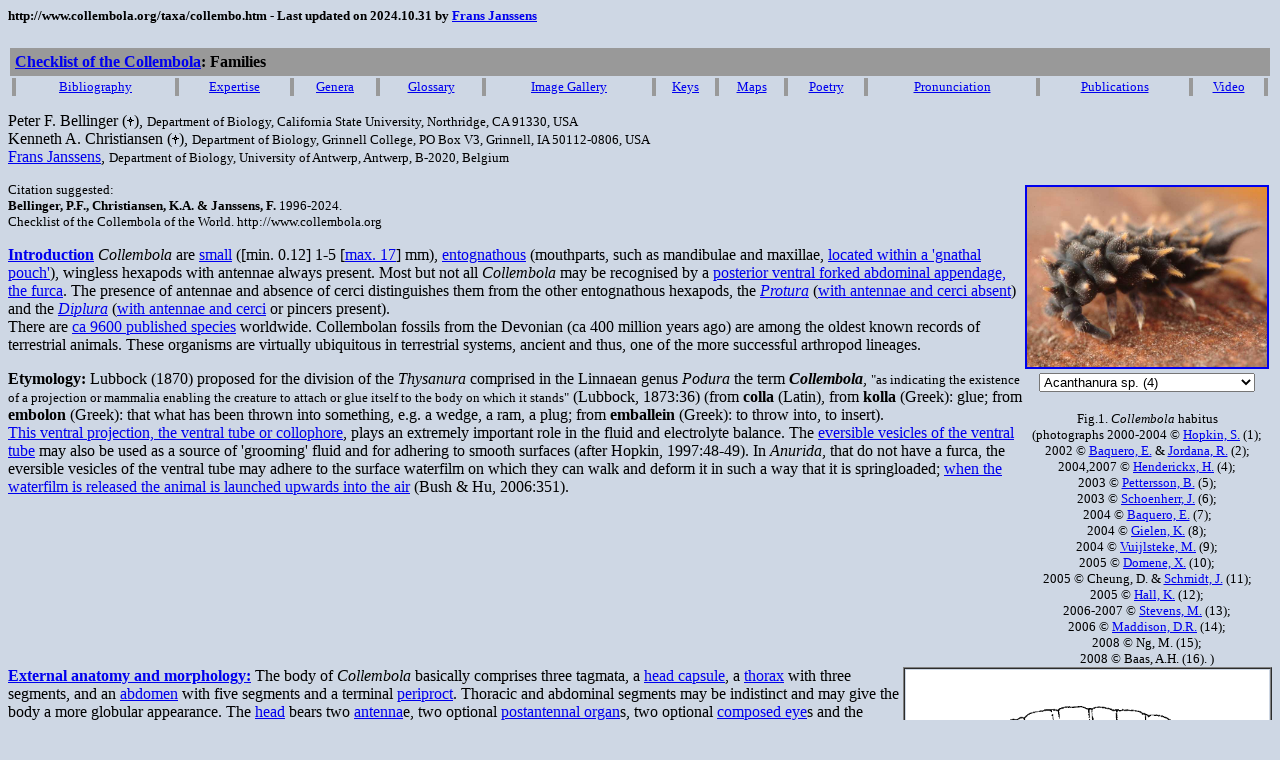

--- FILE ---
content_type: text/html
request_url: https://collembola.org/taxa/collembo.htm
body_size: 176066
content:
<html>
<head>
<title>Checklist of the Collembola: Collembola</title>
<meta name="description" content="Springtails. Collembola : Collembola.">
<script language="Javascript1.1">
<!--
var image=null;
function openImage(i,w,h) {
 if (image!=null&&!image.closed) {
 image.close();
 image=null;
 }
 else {
 image=window.open(i,'','status=yes,scrollbars=yes,width='+(w+52)+',height='+(h+112));
 }
 return true;
}
function statusImage () {
 if (image==null||image.closed) {
 window.status='Open image';
 }
 else {
 window.status='Close image';
 }
}
function hiLite (n) {
 if (location.hash=='#'+n) {document.write('<font color="red">');}
 return true;
}
//-->
</script>
</head>
<body bgColor="#ced7e4" onLoad="if (parent.parent.abc.location.href.lastIndexOf('abcoff.htm')==-1) {parent.parent.abc.location.replace('../abcoff.htm');}">
<h5>
http://www.collembola.org/taxa/collembo.htm
-
Last updated on
2024.10.31
by <a href="mailto:frans.janssens@collembola.org?subject=taxa/collembo.htm">Frans Janssens</a>
</h5>
<table width="100%" border=0 cellpadding=5>
<tr><td bgcolor="#999999" valign=middle>
<b><a href="../index.html" target="_top">Checklist of the Collembola</a>: Families</b></td>
</tr>
</table>

<!--<object classid=clsid:02BF25D5-8C17-4B23-BC80-D3488ABDDC6B"
codebase="http://www.apple.com/qtactivex/qtplugin.cab" id="wav1">
<param name="type" value="audio/wav">
<param name="src" value="../collembo.wav">-->
<!--data="../collembo.wav" >-->
<!--<embed src="../collembo.wav" hidden="true" autostart="false" loop="false"
name="wav1" width="145" height="60" align="center" enablejavascript="true">
</embed>
</object>-->
<!--<a href="javascript:void(document.embeds[0].play())">kol-UM-bo-la</a>.-->
<!--<a href="javascript:void(document.wav1.Play())">kol-UM-bo-la</a>.-->
<!--<input type=button onclick="document.embeds[0].play()" value="kol-UM-bo-la">-->
<!--<input type=button onclick="document.embeds[0].stop()" value="Enough">-->
<!--</form>-->
<!--</embed>-->

<!--<noembed>
<!--<a href="../collembo.wav">kol-UM-bo-la</a>.-->
<!--<bgsound src="../collembo.wav" loop="1">-->
<!--</noembed>-->

<center>
<table border="0" cellspacing="0" cellpadding="0" width="100%">
<tr>
<td width="1">&nbsp;</td>
<td bgcolor="#999999" width="2">&nbsp;</td>
<!--<td align="center"><small><a href="../doc/author.htm">Authorities</a></small></td>
<td bgcolor="#999999" width="2">&nbsp;</td>-->
<td align="center"><small><a href="../doc/fsetbibl.htm"
onMouseOver="window.status='The bibliography used to compile this checklist'; return true;"
onMouseOut="window.status=''; return true;"
title="References used to compile this checklist">
Bibliography</a></small></td>
<td bgcolor="#999999" width="2">&nbsp;</td>
<td align="center"><small><a href="../doc/experts.htm"
onMouseOver="window.status='Looking for expertise? Needing help from an expert?'; return true;"
onMouseOut="window.status=''; return true;"
title="Needing help from an expert?">
Expertise</a></small></td>
<td bgcolor="#999999" width="2">&nbsp;</td>
<td align="center"><small><a href="../doc/fsetgen.htm"
onMouseOver="window.status='List of currently valid genera and of available generic dichotomous keys'; return true;"
onMouseOut="window.status=''; return true;"
title="Currently valid genera">
Genera</a></small></td>
<td bgcolor="#999999" width="2">&nbsp;</td>
<td align="center"><small><a href="../doc/fsetglos.htm"
onMouseOver="window.status='Glossary of morphological terms'; return true;"
onMouseOut="window.status=''; return true;"
>Glossary</a></small></td>
<td bgcolor="#999999" width="2">&nbsp;</td>
<td align="center"><small><a href="../images/gallery.htm"
onMouseOver="window.status='Collection of the most exclusive images of this checklist'; return true;"
onMouseOut="window.status=''; return true;"
title="Collection of the most exclusive images">
Image Gallery</a></small></td>
<td bgcolor="#999999" width="2">&nbsp;</td>
<td align="center"><small><a href="../doc/genera.htm#Keys"
onMouseOver="window.status='List of available dichotomous keys'; return true;"
onMouseOut="window.status=''; return true;"
title="Dichotomous (and interactive) identification keys">
Keys</a></small></td>
<td bgcolor="#999999" width="2">&nbsp;</td>
<td align="center"><small><a href="../doc/maps.htm"
onMouseOver="window.status='Global distribution maps of all species'; return true;"
onMouseOut="window.status=''; return true;"
title="Biogeographic distribution maps">
Maps</a></small></td>
<td bgcolor="#999999" width="2">&nbsp;</td>
<td align="center"><small><a href="../doc/poetry.htm"
onMouseOver="window.status='Collembological poem'; return true;"
onMouseOut="window.status=''; return true;"
>Poetry</a></small></td>
<td bgcolor="#999999" width="2">&nbsp;</td>

<td align="center">
<!--<small><a href="javascript:void(document.wav1.play())"-->
<audio id="collembola"><source src="../collembo.wav" type="audio/wav"></audio>
<small>
<a href="javascript://;"
onclick="document.getElementById('collembola').play()"
title="kol-UM-bo-la">
Pronunciation
</a>
</small></td>

<td bgcolor="#999999" width="2">&nbsp;</td>
<td align="center"><small><a href="../publicat/publicat.htm"
onMouseOver="window.status='Some on-line publications on Collembola'; return true;"
onMouseOut="window.status=''; return true;"
title="Some on-line publications on Collembola">
Publications</a></small></td>
<td bgcolor="#999999" width="2">&nbsp;</td>

<td align="center"><small><a href="https://vimeo.com/147126953" target="new"
onMouseOver="window.status='Plan&egrave;te Collemboles, the Movie. &copy; Lebeaux, P.'; return true;"
onMouseOut="window.status=''; return true;"
title="Plan&egrave;te Collemboles, the Movie. 2015. &copy; Lebeaux, P.">
Video</a></small></td>

<td bgcolor="#999999" width="2">&nbsp;</td>
<td width="1">&nbsp;</td>
</tr>
</table>
</center>

<p>
Peter F. Bellinger (<img src="../icons/dagger.gif">),
<small>Department of Biology, California State University, Northridge, CA 91330, USA</small>
<br>Kenneth A. Christiansen (<img src="../icons/dagger.gif">),
<small>Department of Biology, Grinnell College, PO Box V3, Grinnell, IA 50112-0806, USA</small>
<br><a href="mailto:frans.janssens@collembola.org">Frans Janssens</a>,
<small>Department of Biology, University of Antwerp, Antwerp, B-2020, Belgium</small>

<p>
<table border="0" vspace="10" hspace="10" align="right">
<tr>
<td><a href="javascript://;"
onClick="document.location=document.figs.src">
<img src="../images/henderix/acanth01.jpg"
border="2" width="240" height="180" name="figs"></a></td>
</tr>
<!--
<tr>
<td>
<a href="#" onClick="figs.src='../images/canada/4-21a.jpg'; return false">Friesea mirabilis</a><br>
<a href="#" onClick="figs.src='../images/canada/4-24a.jpg'; return false">Friesea mirabilis</a><br>
<a href="#" onClick="figs.src='../images/degann01.jpg'; return false">Entomobrya nivalis</a><br>
<a href="#" onClick="figs.src='../images/hopkin/folcan01.gif'; return false">Folsomia candida</a><br>
</td>
</tr>
-->
<script language="JavaScript"><!--
function changeImage() {
 if (document.habitus.species[0].selected) {document.figs.src='../images/henderix/acanth04.jpg'; parent.cntr=0;}      // Acanthanura sp.
 if (document.habitus.species[1].selected) {document.figs.src='../images/hall/allfus01.jpg'; parent.cntr=1;}          // Allacma fusca
 if (document.habitus.species[2].selected) {document.figs.src='../images/hopkin/2003/anugra01.jpg'; parent.cntr=2;}   // Anurida granaria
 if (document.habitus.species[3].selected) {document.figs.src='../images/hopkin/2002/anurtima.jpg'; parent.cntr=3;}   // Anurida maritima
 if (document.habitus.species[4].selected) {document.figs.src='../images/schmidt/arrhsp01.jpg'; parent.cntr=4;}       // Arrhopalites hirtus
 if (document.habitus.species[5].selected) {document.figs.src='../images/domene/bilaur01.jpg'; parent.cntr=5;}        // Bilobella aurantiaca
 if (document.habitus.species[6].selected) {document.figs.src='../images/budak/Blasconura-hirtella-20080721-Marcus-Ng-Singapore-Ang-Mo-Kio-marine-l.jpg'; parent.cntr=6;}        // Blasconura hirtella
 if (document.habitus.species[7].selected) {document.figs.src='../images/jordana/cerarm01.jpg'; parent.cntr=7;}       // Ceratophysella armata
 if (document.habitus.species[8].selected) {document.figs.src='../images/hopkin/2002/cerasoni.jpg'; parent.cntr=8;}   // Ceratophysella bengtssoni
 if (document.habitus.species[9].selected) {document.figs.src='../images/hopkin/2001/403-d.jpg'; parent.cntr=9;}      // Deuterosminthurus pallipes
 if (document.habitus.species[10].selected) {document.figs.src='../images/hopkin/2002/img4.jpg'; parent.cntr=10;}       // Dicyrtoma fusca
 if (document.habitus.species[11].selected) {document.figs.src='../images/hall/dicmin01.jpg'; parent.cntr=11;}        // Dicyrtomina minuta
 if (document.habitus.species[12].selected) {document.figs.src='../images/hopkin/2002/dicorn01.jpg'; parent.cntr=12;} // Dicyrtomina ornata
 if (document.habitus.species[13].selected) {document.figs.src='../images/hopkin/2002/img10.jpg'; parent.cntr=13;}    // Dicyrtomina saundersi
 if (document.habitus.species[14].selected) {document.figs.src='../images/hall/dicsau01.jpg'; parent.cntr=14;}        // Dicyrtomina saundersi
 if (document.habitus.species[15].selected) {document.figs.src='../images/hopkin/2002/entalb01.jpg'; parent.cntr=15;} // Entomobrya albocincta
 if (document.habitus.species[16].selected) {document.figs.src='../images/hall/entcor01.jpg'; parent.cntr=16;}        // Entomobrya corticalis
 if (document.habitus.species[17].selected) {document.figs.src='../images/hopkin/2002/entniv01.jpg'; parent.cntr=17;} // Entomobrya intermedia
 if (document.habitus.species[18].selected) {document.figs.src='../images/gielen/entmul03.jpg'; parent.cntr=18;}      // Entomobrya multifasciata
 if (document.habitus.species[19].selected) {document.figs.src='../images/hall/entnic01.jpg'; parent.cntr=19;}        // Entomobrya nicoleti
 if (document.habitus.species[20].selected) {document.figs.src='../images/hopkin/folcan02.jpg'; parent.cntr=20;}      // Folsomia candida
 if (document.habitus.species[21].selected) {document.figs.src='../images/hopkin/2002/img5a.jpg'; parent.cntr=21;}    // Heteromurus major
 if (document.habitus.species[22].selected) {document.figs.src='../images/vuijlste/hetnit01.jpg'; parent.cntr=22;}    // Heteromurus nitidus
 if (document.habitus.species[23].selected) {document.figs.src='../images/stevens/duospi02.jpg'; parent.cntr=23;}     // Holacanthella duospinosa
 if (document.habitus.species[24].selected) {document.figs.src='../images/stevens/holpau01.jpg'; parent.cntr=24;}     // Holacanthella paucispinosa
 if (document.habitus.species[25].selected) {document.figs.src='../images/hopkin/2004/isopal01.jpg'; parent.cntr=25;} // Isotomurus palustris
 if (document.habitus.species[26].selected) {document.figs.src='../images/hopkin/isoplu02.jpg'; parent.cntr=26;}      // Isotomurus plumosus
 if (document.habitus.species[27].selected) {document.figs.src='../images/hall/isovir01.jpg'; parent.cntr=27;}        // Isotomurus prasinus
 if (document.habitus.species[28].selected) {document.figs.src='../images/hopkin/2002/kalateri.jpg'; parent.cntr=28;} // Kalaphorura burmeisteri
 if (document.habitus.species[29].selected) {document.figs.src='../images/hopkin/2002/lathseta.jpg'; parent.cntr=29;} // Lathriopyga longiseta
 if (document.habitus.species[30].selected) {document.figs.src='../images/hopkin/2002/lepcur01.jpg'; parent.cntr=30;} // Lepidocyrtus curvicollis
 if (document.habitus.species[31].selected) {document.figs.src='../images/hopkin/2001/403-a.jpg'; parent.cntr=31;}    // Lepidocyrtus cyaneus
 if (document.habitus.species[32].selected) {document.figs.src='../images/hopkin/2002/img8.jpg'; parent.cntr=32;}     // Mesentotoma dollfusi
 if (document.habitus.species[33].selected) {document.figs.src='../images/hopkin/2002/monossei.jpg'; parent.cntr=33;} // Monobella grassei
 if (document.habitus.species[34].selected) {document.figs.src='../images/hopkin/2002/neanorum.jpg'; parent.cntr=34;} // Neanura muscorum
 if (document.habitus.species[35].selected) {document.figs.src='../images/schmidt/neelid01.jpg'; parent.cntr=35;}     // Neelidae sp.
 if (document.habitus.species[36].selected) {document.figs.src='../images/hopkin/2004/orcalt01.jpg'; parent.cntr=36;} // Orchesella alticola
 if (document.habitus.species[37].selected) {document.figs.src='../images/hall/orcbif01.jpg'; parent.cntr=37;}        // Orchesella bifasciata
 if (document.habitus.species[38].selected) {document.figs.src='../images/hall/orccin01.jpg'; parent.cntr=38;}        // Orchesella cincta
 if (document.habitus.species[39].selected) {document.figs.src='../images/henderix/orccin02.jpg'; parent.cntr=39;}    // Orchesella cincta
 if (document.habitus.species[40].selected) {document.figs.src='../images/hopkin/2002/img7.jpg'; parent.cntr=40;}     // Orchesella flavescens
 if (document.habitus.species[41].selected) {document.figs.src='../images/hopkin/2001/402a.jpg'; parent.cntr=41;}     // Orchesella villosa
 if (document.habitus.species[42].selected) {document.figs.src='../images/hall/orcvil01.jpg'; parent.cntr=42;}        // Orchesella villosa
 if (document.habitus.species[43].selected) {document.figs.src='../images/hopkin/podaqu02.jpg'; parent.cntr=43;}      // Podura aquatica
 if (document.habitus.species[44].selected) {document.figs.src='../images/pettersn/poglon01.jpg'; parent.cntr=44;}    // Pogonognathellus longicornis
 if (document.habitus.species[45].selected) {document.figs.src='../images/hopkin/2002/img1.jpg'; parent.cntr=45;}     // Seira domestica
 if (document.habitus.species[46].selected) {document.figs.src='../images/hopkin/smiaqu02.jpg'; parent.cntr=46;}      // Sminthurides aquaticus
 if (document.habitus.species[47].selected) {document.figs.src='../images/baquero/smiele01.jpg'; parent.cntr=47;}     // Sminthurinus elegans
 if (document.habitus.species[48].selected) {document.figs.src='../images/schoenhr/smiqua01.jpg'; parent.cntr=48;}    // Sminthurinus quadrimaculatus f. bimaculatus
 if (document.habitus.species[49].selected) {document.figs.src='../images/maddison/serrat04.jpg'; parent.cntr=49;}    // Sphaeridia serrata
 if (document.habitus.species[50].selected) {document.figs.src='../images/hopkin/2003/tetbie01.jpg'; parent.cntr=50;} // Tetrodontophora bielanensis
 if (document.habitus.species[51].selected) {document.figs.src='../images/baas/Tomocerus-vulgaris-20081007-Ab-H-Baas-Nederland-Hardenberg-l.jpg'; parent.cntr=51;} // Tomocerus vulgaris
 if (document.habitus.species[52].selected) {document.figs.src='../images/jordana/vesieuro.jpg'; parent.cntr=52;}     // Vesicephalus europaeus
// if (document.habitus.species[x].selected) {document.figs.src='../images/hopkin/2001/403-b.jpg';}
// if (document.habitus.species[y].selected) {document.figs.src='../images/hopkin/2001/404-1a.jpg';}
 return false;
}
//--></script>
<tr align="center" valign="middle">
<td><form name="habitus">
<select name="species" onChange="changeImage()">
<option>Acanthanura sp. (4)</option>
<option>Allacma fusca (12)</option>
<option>Anurida granaria (1)</option>
<option>Anurida maritima (1)</option>
<option>Arrhopalites hirtus (11)</option>
<option>Bilobella aurantiaca (10)</option>
<option>Blasconura hirtella (15)</option>
<option>Ceratophysella armata (2)</option>
<option>Ceratophysella bengtssoni (1)</option>
<option>Deuterosminthurus pallipes (1)</option>
<option>Dicyrtoma fusca (1)</option>
<option>Dicyrtomina minuta (12)</option>
<option>Dicyrtomina ornata (1)</option>
<option>Dicyrtomina saundersi (1)</option>
<option>Dicyrtomina saundersi (12)</option>
<option>Entomobrya albocincta (1)</option>
<option>Entomobrya corticalis (12)</option>
<option>Entomobrya intermedia (1)</option>
<option>Entomobrya multifasciata (8)</option>
<option>Entomobrya nicoleti (12)</option>
<option>Folsomia candida (1)</option>
<option>Heteromurus major (1)</option>
<option>Heteromurus nitidus (9)</option>
<option>Holacanthella duospinosa (13)</option>
<option>Holacanthella paucispinosa (13)</option>
<option>Isotomurus palustris (1)</option>
<option>Isotomurus plumosus (1)</option>
<option>Isotomurus prasinus (12)</option>
<option>Kalaphorura burmeisteri (1)</option>
<option>Lathriopyga longiseta (1)</option>
<option>Lepidocyrtus curvicollis (1)</option>
<option>Lepidocyrtus cyaneus (1)</option>
<option>Mesentotoma dollfusi (1)</option>
<option>Monobella grassei (1)</option>
<option>Neanura muscorum (1)</option>
<option>Neelidae sp. (11)</option>
<option>Orchesella alticola (1)</option>
<option>Orchesella bifasciata (12)</option>
<option>Orchesella cincta (12)</option>
<option>Orchesella cincta (4)</option>
<option>Orchesella flavescens (1)</option>
<option>Orchesella villosa (1)</option>
<option>Orchesella villosa (12)</option>
<option>Podura aquatica (1)</option>
<!--<option>Pogonognathellus longicornis (1)</option>-->
<option>Pogonognathellus longicornis (5)</option>
<option>Seira domestica (1)</option>
<option>Sminthurides aquaticus (1)</option>
<option>Sminthurinus elegans (7)</option>
<option>Sminthurinus quadrimaculatus (6)</option>
<option>Sphaeridia serrata (14)</option>
<option>Tetrodontophora bielanensis (1)</option>
<option>Tomocerus vulgaris (16)</option>
<option>Vesicephalus europaeus (2)</option>
<!--<option>Megalothorax minimus (1)</option>-->
</select>
</form></td>
</tr>
<caption align="bottom"><small>Fig.1. <i>Collembola</i> habitus
<br>(photographs 2000-2004 &copy; <a href="mailto:s.p.hopkin@reading.ac.uk">Hopkin, S.</a> (1);
<br>2002 &copy; <a href="mailto:ebaquero@unav.es">Baquero, E.</a> &amp; <a href=mailto:"rjordana@unav.es">Jordana, R.</a> (2);
<!--<br>2002 &copy; De Boey, B. (3);-->
<br>2004,2007 &copy; <a href="mailto:hans.henderickx@pandora.be">Henderickx, H.</a> (4);
<br>2003 &copy; <a href="mailto:borge.pettersson@cbm.slu.su">Pettersson, B.</a> (5);
<br>2003 &copy; <a href="mailto:jnjs@worldnet.att.net">Schoenherr, J.</a> (6);
<br>2004 &copy; <a href="mailto:ebaquero@unav.es">Baquero, E.</a> (7);
<br>2004 &copy; <a href="mailto:gielenkevin@hotmail.com">Gielen, K.</a> (8);
<br>2004 &copy; <a href="mailto:michel.vuijlsteke@telenet.be">Vuijlsteke, M.</a> (9);
<br>2005 &copy; <a href="mailto:x.domene@creaf.uab.es">Domene, X.</a> (10);
<br>2005 &copy; Cheung, D. &amp; <a href="mailto:jonschm@uoguelph.ca">Schmidt, J.</a> (11);
<br>2005 &copy; <a href="mailto:Krister.Hall@n.lst.se">Hall, K.</a> (12);
<br>2006-2007 &copy; <a href="mailto:M.I.Stevens@massey.ac.nz">Stevens, M.</a> (13);
<br>2006 &copy; <a href="mailto:beetle@aq.arizona.edu">Maddison, D.R.</a> (14);
<br>2008 &copy; Ng, M. (15);
<br>2008 &copy; Baas, A.H. (16).
)
</small>
</caption>
</table>
<script language="JavaScript"><!--
// var cntr=22-1;
// document.habitus.species[cntr].selected=true;
function showImages() {
   parent.cntr++;
   if (parent.cntr>52) {parent.cntr=0;}
   document.habitus.species[parent.cntr].selected=true;
   changeImage();
   myTimer=setTimeout("showImages()",30000);
}
showImages();
//--></script>
<a href="../images/bart/orchcinc.jpg"></a>
<a href="../images/bart/orchvill.jpg"></a>
<a href="../images/baquero/smiele01.jpg"></a>
<a href="../images/domene/bilaur01.jpg"></a>
<a href="../images/gielen/entmul03.jpg"></a>
<a href="../images/hall/dicmin01.jpg"></a>
<a href="../images/henderix/orccin01.jpg"></a>
<a href="../images/henderix/orccin02.jpg"></a>
<a href="../images/hopkin/folcan02.jpg"></a>
<a href="../images/hopkin/podaqu02.jpg"></a>
<a href="../images/hopkin/isoplu02.jpg"></a>
<a href="../images/hopkin/smiaqu02.jpg"></a>
<a href="../images/hopkin/2001/402a.jpg"></a>
<a href="../images/hopkin/2001/403-a.jpg"></a>
<a href="../images/hopkin/2001/403-b.jpg"></a>
<a href="../images/hopkin/2001/403-c.jpg"></a>
<a href="../images/hopkin/2001/403-d.jpg"></a>
<a href="../images/hopkin/2001/404-1a.jpg"></a>
<a href="../images/hopkin/2002/img1.jpg"></a>
<a href="../images/hopkin/2002/img10.jpg"></a>
<a href="../images/hopkin/2002/img4.jpg"></a>
<a href="../images/hopkin/2002/img5a.jpg"></a>
<a href="../images/hopkin/2002/img6.jpg"></a>
<a href="../images/hopkin/2002/img7.jpg"></a>
<a href="../images/hopkin/2002/img8.jpg"></a>
<a href="../images/hopkin/2002/img9.jpg"></a>
<a href="../images/hopkin/2003/anugra01.jpg"></a>
<a href="../images/hopkin/2002/anurtima.jpg"></a>
<a href="../images/hopkin/2002/cerasoni.jpg"></a>
<a href="../images/hopkin/2002/dicorn01.jpg"></a>
<a href="../images/hopkin/2002/entalb01.jpg"></a>
<a href="../images/hopkin/2002/entniv01.jpg"></a>
<a href="../images/hopkin/2002/kalateri.jpg"></a>
<a href="../images/hopkin/2002/lathseta.jpg"></a>
<a href="../images/hopkin/2002/lepcur01.jpg"></a>
<a href="../images/hopkin/2002/monossei.jpg"></a>
<a href="../images/hopkin/2002/neanorum.jpg"></a>
<a href="../images/hopkin/2003/tetbie01.jpg"></a>
<a href="../images/hopkin/2004/orcalt01.jpg"></a>
<a href="../images/hopkin/2004/isopal01.jpg"></a>
<a href="../images/jordana/cerarm01.jpg"></a>
<a href="../images/jordana/vesieuro.jpg"></a>
<a href="../images/pettersn/poglon01.jpg"></a>
<a href="../images/schoenhr/smiqua01.jpg"></a>
<a href="../images/schmidt/arrhsp01.jpg"></a>
<a href="../images/schmidt/neelid01.jpg"></a>
<a href="../images/stevens/duospi02.jpg"></a>
<a href="../images/stevens/holpau01.jpg"></a>
<a href="../images/vuijlste/hetnit01.jpg"></a>

<small>Citation suggested:
<br><b>Bellinger, P.F., Christiansen, K.A. &amp; Janssens, F.</b> 1996-2024.
<br>Checklist of the Collembola of the World. http://www.collembola.org
</small>

<!--<p><a href="http://www.wnrmag.com/stories/1998/dec98/snowflea.htm" target="_blank"><b>Introduction</b></a>-->
<p><a href="../slides/introa01.htm"><b>Introduction</b></a>

<!--
<p>
<table vspace="20" align="right">
<tr>
<td><img src="../images/collembo/collembo.gif"></td>
</tr>
<caption align="bottom"><small>Fig.1. <i>Collembola</i> habitus (after Carrington P.H. &amp; Snider R.J.)</small>
</caption>
</table>
-->

<i>Collembola</i> are
<a href="../images/hopkin/2005/megmin01.htm" title="compare the size of a small with a large species">small</a>
([min. 0.12] 1-5 [<a href="../images/stevens/duospi01.jpg" title="the giant springtail Holocanthella duospinosa of New Zealand">max. 17</a>] mm),
<a href="../images/deml/Tetrodontophora-bielanensis-20080421-Miroslav-Deml-Czechia-mouthparts-l.jpg" title="Tetrodontophora bielanensis from Czechia 2008.04.21 &copy; Deml, M.">entognathous</a>
(mouthparts, such as mandibulae and maxillae,
<a href="../images/alby/Orchesella_villosa_20070810_Alby_Oakshott_UK_Portsmouth_gnathal_pouch.jpg" title="Orchesella villosa from the UK 2007.08.10 &copy; Oakshott, A.">located within a 'gnathal pouch'</a>),
wingless hexapods with antennae always present<!-- and eyes often absent-->.
Most but not all <i>Collembola</i> may be recognised by a
<a href="../doc/furcae.htm" title="check out the two main positions of the furca">posterior ventral forked abdominal appendage, the furca</a>.
The presence of antennae
and absence of cerci distinguishes them from the other
entognathous hexapods, the
<a href="http://tolweb.org/tree?group=Protura&contgroup=Hexapoda" target="_blank"><i>Protura</i></a>
(<a href="../images/uk/badger/Protura-20150214-Andy-Murray-UK-England-The-Drove-l.jpg" title="Protura from the UK. 2015.02.14 &copy; Murray, A.">with antennae and cerci absent</a>) and the
<a href="http://tolweb.org/tree?group=Diplura&contgroup=Hexapoda" target="_blank"><i>Diplura</i></a>
(<a href="../images/joe/Campodea_staphylinus_20071214_Joe_Botting_UK_London_l.jpg" title="Campodea staphylinus from the UK. 2007.12.14 &copy; Botting, J.">with antennae and cerci</a> or pincers present).
<br>There are <a href="../doc/species.htm">ca 9600 published species</a> worldwide.
Collembolan fossils from the Devonian
(ca 400 million years ago)
are among the oldest known records of terrestrial animals.
These organisms
are virtually ubiquitous in terrestrial systems, ancient and thus,
one of the more successful arthropod lineages.

<p><b>Etymology:</b>
Lubbock (1870) proposed for the division of the <i>Thysanura</i> comprised
in the Linnaean genus <i>Podura</i>
the term <b><i>Collembola</i></b>, <small>"as indicating the existence of a
projection or mammalia enabling the creature to attach or glue itself to the
body on which it stands"</small> (Lubbock, 1873:36)
(from <b>colla</b> (Latin), from <b>kolla</b> (Greek): glue;
from <b>embolon</b> (Greek): that what has been thrown into something,
e.g. a wedge, a ram, a plug;
from <b>emballein</b> (Greek): to throw into, to insert).
<br><a href="../images/hall/dicfus04.htm">This ventral projection, the ventral tube or collophore</a>, plays an extremely
important role in the fluid and electrolyte balance.
The <a href="../images/zeppelin/sminsp01.htm" title="ventral aspect of collophore with eversed vesicles">eversible vesicles of the ventral tube</a>
may also be used as a source of 'grooming' fluid
and for adhering to smooth surfaces (after Hopkin, 1997:48-49).
In <i>Anurida</i>, that do not have a furca,
the eversible vesicles of the ventral tube may adhere to the surface waterfilm on which they can walk and deform it in such a way that
it is springloaded;
<a href="../images/art/Anurida-maritima-20200701-Life-Science-Studios-Twitter-Collembola-are-cool.jpg">when the waterfilm is released the animal is launched upwards into the air</a>
(Bush &amp; Hu, 2006:351).

<!--<form name="pronunciation">
<p><b>Pronunciation</b>:
<!--<object classid=clsid:02BF25D5-8C17-4B23-BC80-D3488ABDDC6B"
codebase="http://www.apple.com/qtactivex/qtplugin.cab" id="wav1">
<param name="type" value="audio/wav">
<param name="src" value="../collembo.wav">
<!--data="../collembo.wav" >-->
<!--<embed src="../collembo.wav" hidden="true" autostart="false" loop="false"
name="wav1" width="145" height="60" align="center" enablejavascript="true">
</embed>
</object>
<!--<a href="javascript:void(document.embeds[0].play())">kol-UM-bo-la</a>.-->
<!--<a href="javascript:void(document.wav1.Play())">kol-UM-bo-la</a>.-->
<!--<input type=button onclick="document.embeds[0].play()" value="kol-UM-bo-la">-->
<!--<input type=button onclick="document.embeds[0].stop()" value="Enough">-->
<!--</form>-->
<!--</embed>-->

<noembed>
<!--<a href="../collembo.wav">kol-UM-bo-la</a>.-->
<!--<bgsound src="../collembo.wav" loop="1">-->
</noembed>

<script>
Image1  = new Image(); Image1.src  = "../images/morpholo/morph01.gif";
Image2  = new Image(); Image2.src  = "../images/morpholo/morph02.gif";
Image3  = new Image(); Image3.src  = "../images/morpholo/morph03.gif";
Image4  = new Image(); Image4.src  = "../images/morpholo/morph04.gif";
Image5  = new Image(); Image5.src  = "../images/morpholo/morph05.gif";
Image6  = new Image(); Image6.src  = "../images/morpholo/morph06.gif";
Image7  = new Image(); Image7.src  = "../images/morpholo/morph07.gif";
Image8  = new Image(); Image8.src  = "../images/morpholo/morph08.gif";
Image9  = new Image(); Image9.src  = "../images/morpholo/morph09.gif";
Image10 = new Image(); Image10.src = "../images/morpholo/morph10.gif";
Image11 = new Image(); Image11.src = "../images/morpholo/morph11.gif";
Image12 = new Image(); Image12.src = "../images/morpholo/morph12.gif";
Image13 = new Image(); Image13.src = "../images/morpholo/morph13.gif";
Image14 = new Image(); Image14.src = "../images/morpholo/morph14.gif";
Image15 = new Image(); Image15.src = "../images/morpholo/morph15.gif";
Image16 = new Image(); Image16.src = "../images/morpholo/morph16.gif";
Image17 = new Image(); Image17.src = "../images/morpholo/morph17.gif";
Image18 = new Image(); Image18.src = "../images/morpholo/morph18.gif";
Image19 = new Image(); Image19.src = "../images/morpholo/morph19.gif";
Image20 = new Image(); Image20.src = "../images/morpholo/morph20.gif";
Image21 = new Image(); Image21.src = "../images/morpholo/morph21.gif";
Image22 = new Image(); Image22.src = "../images/morpholo/morph22.gif";
Image23 = new Image(); Image23.src = "../images/morpholo/morph23.gif";
Image24 = new Image(); Image24.src = "../images/morpholo/morph24.gif";
Image25 = new Image(); Image25.src = "../images/morpholo/morph25.gif";

function switchImage(img,val) {
 if(val==1)  {imageURL="../images/morpholo/morph01.gif";};
 if(val==2)  {imageURL="../images/morpholo/morph02.gif";};
 if(val==3)  {imageURL="../images/morpholo/morph03.gif";};
 if(val==4)  {imageURL="../images/morpholo/morph04.gif";};
 if(val==5)  {imageURL="../images/morpholo/morph05.gif";};
 if(val==6)  {imageURL="../images/morpholo/morph06.gif";};
 if(val==7)  {imageURL="../images/morpholo/morph07.gif";};
 if(val==8)  {imageURL="../images/morpholo/morph08.gif";};
 if(val==9)  {imageURL="../images/morpholo/morph09.gif";};
 if(val==10) {imageURL="../images/morpholo/morph10.gif";};
 if(val==11) {imageURL="../images/morpholo/morph11.gif";};
 if(val==12) {imageURL="../images/morpholo/morph12.gif";};
 if(val==13) {imageURL="../images/morpholo/morph13.gif";};
 if(val==14) {imageURL="../images/morpholo/morph14.gif";};
 if(val==15) {imageURL="../images/morpholo/morph15.gif";};
 if(val==16) {imageURL="../images/morpholo/morph16.gif";};
 if(val==17) {imageURL="../images/morpholo/morph17.gif";};
 if(val==18) {imageURL="../images/morpholo/morph18.gif";};
 if(val==19) {imageURL="../images/morpholo/morph19.gif";};
 if(val==20) {imageURL="../images/morpholo/morph20.gif";};
 if(val==21) {imageURL="../images/morpholo/morph21.gif";};
 if(val==22) {imageURL="../images/morpholo/morph22.gif";};
 if(val==23) {imageURL="../images/morpholo/morph23.gif";};
 if(val==24) {imageURL="../images/morpholo/morph24.gif";};
 if(val==25) {imageURL="../images/morpholo/morph25.gif";};
// document.images[0].src=imageURL;
 document.structure.src=imageURL;
}
</script>
<a href="../images/morpholo/morph01.gif"></a>
<a href="../images/morpholo/morph02.gif"></a>
<a href="../images/morpholo/morph03.gif"></a>
<a href="../images/morpholo/morph04.gif"></a>
<a href="../images/morpholo/morph05.gif"></a>
<a href="../images/morpholo/morph06.gif"></a>
<a href="../images/morpholo/morph07.gif"></a>
<a href="../images/morpholo/morph08.gif"></a>
<a href="../images/morpholo/morph09.gif"></a>
<a href="../images/morpholo/morph10.gif"></a>
<a href="../images/morpholo/morph11.gif"></a>
<a href="../images/morpholo/morph12.gif"></a>
<a href="../images/morpholo/morph13.gif"></a>
<a href="../images/morpholo/morph14.gif"></a>
<a href="../images/morpholo/morph15.gif"></a>
<a href="../images/morpholo/morph16.gif"></a>
<a href="../images/morpholo/morph17.gif"></a>
<a href="../images/morpholo/morph18.gif"></a>
<a href="../images/morpholo/morph19.gif"></a>
<a href="../images/morpholo/morph20.gif"></a>
<a href="../images/morpholo/morph21.gif"></a>
<a href="../images/morpholo/morph22.gif"></a>
<a href="../images/morpholo/morph23.gif"></a>
<a href="../images/morpholo/morph24.gif"></a>
<a href="../images/morpholo/morph25.gif"></a>

<br clear="all">

<table cellspacing="0" border="1" vspace="10" hspace="10" align="right">
<tr>
<td><img src="../images/morpholo/morph01.gif" border="0" width="363" height="174" name="structure" usemap="#morph01"></td>
</tr>
<caption align="bottom"><small>Fig.2. Schematic diagram of the poduromorph body structure <br>(lateral view).<br>Modified after Potapov, M. in Babenko, A. (1988).</small></caption>
</table>

<a name="Morphology" href="../doc/anatposi.htm"><b>External anatomy and morphology:</b></a>
The body of <i>Collembola</i> basically comprises three tagmata, a
<a href="javascript://;" onMouseOver="switchImage(1,2)" onMouseOut="switchImage(1,1)">
head capsule</a>, a
<a href="javascript://;" onMouseOver="switchImage(1,3)" onMouseOut="switchImage(1,1)">
thorax</a> with three segments, and an
<a href="javascript://;" onMouseOver="switchImage(1,4)" onMouseOut="switchImage(1,1)">
abdomen</a> with five segments and a terminal
<a href="javascript://;" onMouseOver="switchImage(1,5)" onMouseOut="switchImage(1,1)">
periproct</a>.
Thoracic and abdominal segments may be indistinct and may give the body a more
globular appearance.

<map name="morph01">
<area shape="poly" alt="antenna" coords="32,120,33,105,46,85,52,79,60,79,63,89,56,94,51,100,45,115,39,122" href="javascript://;" title="antenna">
<area shape="poly" alt="mouthparts" coords="57,97,56,97,61,94,77,103,65,109,59,108" href="javascript://;" title="mouthparts">
<area shape="poly" alt="postantennal organ" coords="65,76,66,80,70,81,71,76,68,76" href="javascript://;" title="postantennal organ">
<area shape="poly" alt="eye patch" coords="69,71,79,63,83,63,84,66,84,69,76,76,72,76,67,72" href="javascript://;" title="eye patch">
<area shape="poly" alt="profootcomplex" coords="108,126,117,126,116,137,114,136,108,128" href="javascript://;" title="profootcomplex">
<area shape="poly" alt="protibiotarsus" coords="107,117,120,117,120,117,117,125,108,125" href="javascript://;" title="protibia">
<area shape="poly" alt="profemur" coords="122,109,120,116,108,116,108,113,113,105" href="javascript://;" title="profemur">
<area shape="poly" alt="protrochanter" coords="113,103,113,99,126,101,123,108,117,105" href="javascript://;" title="protrochanter">
<area shape="poly" alt="procoxa" coords="114,98,126,100,129,93,118,86,113,93" href="javascript://;" title="procoxa">
<area shape="poly" alt="prosubcoxa" coords="112,93,109,91,109,84,117,79,119,79,127,83,127,90,118,85,117,85" href="javascript://;" title="prosubcoxa">
<area shape="poly" alt="proepicoxa" coords="109,82,117,78,119,78,127,82,125,77,117,69,112,76" href="javascript://;" title="proepicoxa">
<area shape="poly" alt="ventral tube" coords="188,90,189,101,194,104,199,104,207,96,206,92,199,89,192,90" href="javascript://;" title="ventral tube">
<area shape="poly" alt="retinaculum" coords="235,104,236,108,239,110,239,105,239,105" href="javascript://;" title="retinaculum">
<area shape="poly" alt="manubrium" coords="257,101,283,101,283,105,278,111,261,119,253,119,253,111" href="javascript://;" title="manubrium">
<area shape="poly" alt="dens" coords="253,119,260,119,260,123,253,131,248,131,248,129,251,123" href="javascript://;" title="dens">
<area shape="poly" alt="mucro" coords="247,131,252,132,250,135,246,137,244,137,245,135,245,133" href="javascript://;" title="mucro">
<area shape="poly" alt="mesofootcomplex" coords="156,128,163,128,161,137,158,137" href="javascript://;" title="mesofootcomplex">
<area shape="poly" alt="mesotibiotarsus" coords="155,127,163,127,163,115,153,117" href="javascript://;" title="mesotibia">
<area shape="poly" alt="mesofemur" coords="151,107,153,116,163,114,161,108,156,103,153,104" href="javascript://;" title="mesofemur">
<area shape="poly" alt="mesotrochanter" coords="148,101,148,105,150,106,150,108,153,103,157,102,157,98,149,100,149,105" href="javascript://;" title="mesotrochanter">
<area shape="poly" alt="mesocoxa" coords="142,93,148,87,153,86,158,90,158,97,148,100" href="javascript://;" title="mesocoxa">
<area shape="poly" alt="mesosubcoxa" coords="136,88,141,92,149,85,152,85,158,89,160,85,151,78,145,79,139,85" href="javascript://;" title="mesosubcoxa">
<area shape="poly" alt="mesoepicoxa" coords="136,85,137,78,150,62,159,75,160,84,151,77,145,78" href="javascript://;" title="mesoepicoxa">
<area shape="poly" alt="metafootcomplex" coords="184,128,180,135,185,136,193,130,189,128" href="javascript://;" title="metafootcomplex">
<area shape="poly" alt="metatibiotarsus" coords="182,119,194,118,193,128,185,127" href="javascript://;" title="metatibia">
<area shape="poly" alt="metafemur" coords="182,117,194,117,194,117,187,106,181,107" href="javascript://;" title="metafemur">
<area shape="poly" alt="metatrochanter" coords="179,106,187,105,185,100,177,102" href="javascript://;" title="metatrochanter">
<area shape="poly" alt="metacoxa" coords="170,94,171,98,176,102,185,99,185,92,177,91" href="javascript://;" title="metacoxa">
<area shape="poly" alt="metasubcoxa" coords="169,93,168,90,170,85,175,81,179,80,184,83,185,85,186,86,187,89,185,90,179,90,175,90,174,91" href="javascript://;" title="metasubcoxa">
<area shape="poly" alt="metaepicoxa" coords="167,87,168,81,183,65,187,72,189,80,189,85,187,88,182,80,178,78,171,83,169,85" href="javascript://;" title="metaepicoxa">
<area shape="poly" alt="anal spine" coords="330,87,327,92,331,95,334,90" href="javascript://;" title="anal spine">
<area shape="poly" alt="protergite" coords="100,53,100,53,105,49,111,50,112,60,109,66,105,66,101,61,101,58" href="javascript://;" title="protergite">
<area shape="poly" alt="mesotergite" coords="118,47,129,41,141,40,146,40,146,58,143,67,136,74,134,75,131,74,127,72,123,71,119,68,119,58" href="javascript://;" title="mesotergite">
<area shape="poly" alt="metatergite" coords="152,39,156,65,161,71,165,75,169,75,174,71,179,64,183,57,182,39,175,37,159,37" href="javascript://;" title="metatergite">
<area shape="poly" alt="periproct" coords="302,102,316,81,326,92,330,85,335,90,331,97,331,103,327,106,323,106,321,110,318,111,313,111,307,110,304,107" href="javascript://;" title="periproct">
<area shape="poly" alt="head" coords="94,54,84,54,71,63,63,70,59,77,61,78,64,90,55,96,58,109,66,110,102,92,102,84,100,69,98,61,94,54" href="javascript://;" title="head">
<area shape="poly" alt="prothorax" coords="96,53,99,53,105,48,112,49,112,49,113,48,115,66,115,69,112,74,110,78,108,82,108,87,108,92,104,90,102,75,100,63,96,54" href="javascript://;" title="prothorax">
<area shape="poly" alt="mesothorax" coords="114,47,117,46,129,40,136,39,147,39,149,60,142,71,137,77,136,78,136,82,135,89,129,89,128,81,126,78,123,73,116,67,116,67,115,56" href="javascript://;" title="mesothorax">
<area shape="poly" alt="metathorax" coords="148,39,151,39,160,36,174,35,185,38,186,63,183,64,177,70,167,80,166,82,166,89,166,90,161,86,161,76,158,71,152,64,150,60,148,40" href="javascript://;" title="metathorax">
<area shape="poly" alt="first abdominal segment" coords="186,38,195,37,205,39,210,40,208,94,201,88,195,88,189,89,190,82,189,74,187,67,187,51" href="javascript://;" title="first abdominal segment">
<area shape="poly" alt="second abdominal segment" coords="211,39,230,40,239,44,238,62,234,85,231,100,219,100,215,97,209,94,212,50" href="javascript://;" title="second abdominal segment">
<area shape="poly" alt="third abdominal segment" coords="240,45,245,45,255,45,266,50,258,99,256,101,253,106,241,105,232,101,238,72,240,59,240,52" href="javascript://;" title="third abdominal segment">
<area shape="poly" alt="fourth abdominal segment" coords="267,53,282,54,293,61,286,86,283,99,259,100,264,71,266,57" href="javascript://;" title="fourth abdominal segment">
<area shape="poly" alt="fifth abdominal segment" coords="294,64,299,66,314,78,314,81,311,87,301,103,291,105,285,104,284,100,285,95,291,74" href="javascript://;" title="fifth abdominal segment">
<area shape="default" nohref>
</map>

The <a href="../images/lordv/2006/dicorn02.htm">head</a> bears two
<a href="javascript://;" onMouseOver="switchImage(1,6)" onMouseOut="switchImage(1,1)">
antenna</a>e, two optional
<a href="../images/reed/Anurida_maritima_PAO_20070612_David_Reed_USA_Maine_Bailey_Island_800x600.jpg" title="Anurida maritima from the USA 2007.06.12 &copy; Reed D.E." onMouseOver="switchImage(1,7)" onMouseOut="switchImage(1,1)">
postantennal organ</a>s, two optional
<a href="javascript://;" onMouseOver="switchImage(1,8)" onMouseOut="switchImage(1,1)">
composed eye</a>s and the
<a href="javascript://;" onMouseOver="switchImage(1,9)" onMouseOut="switchImage(1,1)">
mouthparts</a>.
The antennae principally consist of four articulations.
Antennal articulations may be subdivided or annulated.
Each composed eye consists of maximum eight ommatidia.
The mouthparts comprise the labrum, a pair of mandibulae, a pair of maxillae,
the hypopharynx and the bipartite labium.
<a href="../images/deml/Tetrodontophora-bielanensis-20080421-Miroslav-Deml-Czechia-mouthparts-l.jpg" title="Tetrodontophora bielanensis from Czechia 2008.04.21 &copy; Deml, M.: buccal cone">
The frontal labrum, the ventral labium and two lateral oral folds
enclose the other mouthparts in the buccal cavity (entognathy).</a>
Each thoracic segment bears ventrally a pair of
<a href="javascript://;" onMouseOver="switchImage(1,10)" onMouseOut="switchImage(1,1)">
walking limbs</a>.
Each limb is made up of an
<a href="javascript://;" onMouseOver="switchImage(1,11)" onMouseOut="switchImage(1,1)">
epicoxa</a>,
<a href="javascript://;" onMouseOver="switchImage(1,12)" onMouseOut="switchImage(1,1)">
subcoxa</a>,
<a href="javascript://;" onMouseOver="switchImage(1,13)" onMouseOut="switchImage(1,1)">
coxa</a>,
<a href="javascript://;" onMouseOver="switchImage(1,14)" onMouseOut="switchImage(1,1)">
trochanter</a>,
<a href="javascript://;" onMouseOver="switchImage(1,15)" onMouseOut="switchImage(1,1)">
femur</a>,
<a href="javascript://;" onMouseOver="switchImage(1,16)" onMouseOut="switchImage(1,1)">
tibia</a> and
<a href="javascript://;" onMouseOver="switchImage(1,17)" onMouseOut="switchImage(1,1)">
footcomplex</a>,
the latter comprising the distal part of the tibia having a large outer lamellate unguis
and bearing a small inner unguicular tubercle with optional unguiculus or empodium
(<a href="../publicat/unguis.htm#origin">Janssens, 1999-2010</a>).
The anterior abdominal segment bears a
<a href="javascript://;" onMouseOver="switchImage(1,18)" onMouseOut="switchImage(1,1)">
ventral tube or collophore</a> having two eversible vesicles.
The third abdominal segment ventrally optionally bears the
<a href="javascript://;" onMouseOver="switchImage(1,19)" onMouseOut="switchImage(1,1)">
retinaculum</a>, a forked appendage that locks the springloaded furca
in place underneath the ventrum.
The fourth abdominal segment ventrally optionally bears the
<a href="javascript://;" onMouseOver="switchImage(1,20)" onMouseOut="switchImage(1,1)">
furca</a>.
The furca comprises the basal
<a href="javascript://;" onMouseOver="switchImage(1,21)" onMouseOut="switchImage(1,1)">
manubrium</a>, bearing two arms, each of them comprising a
<a href="javascript://;" onMouseOver="switchImage(1,22)" onMouseOut="switchImage(1,1)">
dens</a> and a
<a href="javascript://;" onMouseOver="switchImage(1,23)" onMouseOut="switchImage(1,1)">
mucro</a>.
The
<a href="javascript://;" onMouseOver="switchImage(1,24)" onMouseOut="switchImage(1,1)">
genital orifice</a> opens at the ventral side of the fifth abdominal segment.
The
<a href="javascript://;" onMouseOver="switchImage(1,25)" onMouseOut="switchImage(1,1)">
anus</a> opens terminally at the posterior abdominal
<a href="javascript://;" onMouseOver="switchImage(1,5)" onMouseOut="switchImage(1,1)">
periproct</a>.
The
<a href="../images/deml/Tetrodontophora-bielanensis-20080421-Miroslav-Deml-Czechia-linea-ventralis.jpg" title="Tetrodontophora bielanensis from Czechia 2008.04.21 &copy; Deml, M.: linea ventralis">linea ventralis</a>
is a linear cuticular ventral groove that runs between the
base of the labium and the collophore (Hopkin, 1997:60).
<!--<br><b><a href="../doc/fsetglos.htm">Glossary</a></b> of morphological terms.-->

<br>

Some discussion on morphological issues:
<small>
<br><b>Tagmatisation</b> in arthropodans is not monophyletic.
Assuming a primitive marine benthic crustacean discovering the potentials of
terrestrial habitats, tagmatisation is almost a natural process, since its main
effect is the localisation and specialisation of the locomotory system.
Improving the locomotory system is imperative for successfully invading
terrestrial habitats. On the other hand, cephalisation is just as
important. Both processes led to tripartite body division in arthropods
living in terrestrial habitats. In marine or freshwater habitats,
tripartite tagmatisation has no special advantadge.

<br>
<table align="right" cellspacing="0" border="1" vspace="10" hspace="10">
<tr>
<!--<td><img src="../images/aphidtwx/2007/saunde06.jpg" border="0" width="200"></td>-->
<td><img src="../images/krebs/dicyrt04.jpg" border="0" width="200"></td>
</tr>
<!--<caption align="bottom"><small>Fig.2a. Composed eye (left)<br>Dicyrtomina saundersi<br>2007 &copy; Cornwall, N.J.</small></caption>-->
<caption align="bottom"><small>Fig.2a. Dicyrtomina saundersi<br>Left composed eye<br>2007 &copy; Krebs, C.</small></caption>
</table>

<table align="right" cellspacing="0" border="1" vspace="10" hspace="10">
<tr>
<td><a href="../images/uk/phillips/Dicyrtomina-saundersi-20150312-Ed-Phillips-UK-England-l.jpg"><img src="../images/uk/phillips/Dicyrtomina-saundersi-20150312-Ed-Phillips-UK-England-s.jpg" border="0" width="200"></a></td>
</tr>
<caption align="bottom"><small>Fig.2a1. Dicyrtomina saundersi<br>Projected labial palps<br>2015.03.12 &copy; Phillips, E.</small></caption>
</table>

The collembolan <b>composed eye</b>, with maximum 8 single eyes designated
as A to H (fig.2a), is derived from the compound eye of early crustaceans (Paulus, 1972).

<br><b>Entognathy</b> in <i>Hexapoda</i> s.l. is not
monophyletic. The collembolan entognathy might be developed
as an adaptation to terrestrial habitats.
Entognathy in crustaceans is rare. There are
some indications of an entognathic tendence in terrestrial
<i>Amphipoda</i>. This is interesting, because it might show that entognathy
is an evolutionary advantadge during the process of invading
terrestrial systems. <i>Amphipoda</i> are a more recent type of crustaceans:
oldest fossils are from the Eocene. So, they might be still in the
phase where early collembolan ancestors were in the preDevonian times.

<br>The <b>postantennal organs</b> are the remnants of the 2nd pair of antennae
of its ancestral crustacean. The postantennal organs might be the specialised
sensory organ of the ancestral 2nd antennal apex that remained while the
2nd antenna shaft itself reduced (Lawrence, 1999).
</small>

<br>To be completed.

<p>
<a href="../doc/anatint.htm"><b>Internal anatomy:</b> introduction</a>.

<p>
<table align="right" cellspacing="0" border="1" vspace="10" hspace="10">
<tr>
<td><a href="../images/krasensk/Entomobrya_muscorum_predated_by_Hybotidae_20070811_Pavel_Krasensky_Czechia.jpg"><img src="../images/krasensk/Entomobrya_muscorum_predated_by_Hybotidae_20070811_Pavel_Krasensky_Czechia-s.jpg" border="0" width="240"></a></td>
</tr>
<caption align="bottom"><small>Fig.2aa. Kiss of death. Entomobrya muscorum predated by Hybotidae. From Czechia. 2007.08.11 &copy; Kr&aacute;sensk&yacute;, P.</small></caption>
</table>

<table align="right" cellspacing="0" border="1" vspace="10" hspace="10">
<tr>
<td><a href="../publicat/spermato.htm"><img src="../images/france/lebeaux/Orchesella-spermatophore-20101122-Philippe-Lebeaux-France-Cevennes-Gard.jpg" border="0" width="240"></a></td>
</tr>
<caption align="bottom"><small>Fig.2ab. Katiannidae. Spermatophores. From France. 2010.11.22 &copy; Lebeaux, P.</small></caption>
</table>

<b>Biology:</b>
Development is direct with adults differing from juveniles in proportion,
size, pigment (usually juveniles are paler), and the absence of a genital
opening (Christiansen in Dindal, 1990:967).
In some genera a diapause occurs which may be associated with regressive
modification of mouthparts and digestive system and even striking external
modification of cuticle and the development of spines (ecomorphosis)
(Christiansen in Dindal, 1990:967-968).
<i>Collembola</i> moult throughout life with instars ranging from four to more
than 50 (Christiansen in Dindal, 1990:968).

Collembola are polyphagous, in general;
some species are saprophagous (decomposed plants), coprophagous (excrements),
necrophagous (cadavers), mycetophagous (fungi),
bacteriophagous (soil micro-organisms)
(Thibaud, 1970:103) or
<a href="../images/israel/kron/Bourletiellidae-20080323-Ido-Kron-Israel-Jerusalem-l.jpg" title="Pollinophagous Bourletiellidae
2008.03.23 &copy; Kron, I.
Israel Jerusalem">pollinophagous (pollen)</a>.
Some are predacious.
In <i>Sinella coeca</i> and <i>Sinella pouadensis</i>, the adults eat their
own eggs, even when there is enough food supply
(Thibaud, 1970:132).

<br>Collembola have separate sexes and indirect sperm transfer (Hopkin 1997:134).
<a href="../publicat/spermato.htm">Spermatophores</a> (fig.2ab) are deposited
by the males on the substrate (Christiansen in Dindal, 1990:968), or
placed directly on the female genital opening (Hopkin 1997:134).
A variety of mechanisms have evolved to ensure successful 'capture' of this
spermatophore by the female (Christiansen in Dindal, 1990:968; Hopkin 1997:134).

<p>
<table align="right" cellspacing="0" border="1" vspace="10" hspace="10">
<tr>
<td><a href="../images/belgium/huskens/2020/Ceratophysella-20200216-Marie-Louise-Huskens-Belgium-Limburg-Loozen-Loozerheide-predated-by-Aranea.jpg"><img src="../images/belgium/huskens/2020/Ceratophysella-20200216-Marie-Louise-Huskens-Belgium-Limburg-Loozen-Loozerheide-predated-by-Aranea-s.jpg" border="0" width="240"></a></td>
</tr>
<caption align="bottom"><small>Fig.P. Ceratophysella sp. Predated by Aranea. From Belgium. 2020.02.16 &copy; Huskens, M.-L.</small></caption>
</table>

<table align="right" cellspacing="0" border="1" vspace="10" hspace="10">
<tr>
<td><a href="../images/usa/pearson/Ptenothrix-20201228-Robert-R-Pearson-USA-Washington-predated-by-snoutmite.jpg"><img src="../images/usa/pearson/Ptenothrix-20201228-Robert-R-Pearson-USA-Washington-predated-by-snoutmite-s.jpg" border="0" width="240"></a></td>
</tr>
<caption align="bottom"><small>Fig.P2. Ptenothrix sp. Predated by Bdellidae. From the USA. 2020.12.28 &copy; Pearson, R.R.</small></caption>
</table>

<b>Predation</b>.
Predators are represented by species of
Turbellaria
such as
<a href="../images/usa/fleming/Isotominae-20180129-Kim-Fleming-USA-South-Carolina.jpg" title="Isotominae predation by Planaria
2018.01.29 &copy; Fleming, K.
USA South Carolina">
Phagocata</a>,

Chilopoda,
Opilionidae, Japygidae,
Arachnida
such as
Acari
(<a href="../images/joanitis/Sminthurus-viridis-20090705-Lukas-Joanitis-l.jpg" title="Sminthurus viridis with parasiting Erythraeoidea mite
2009.07.05 &copy; Joanitis L.
Lithuania">Erythraeoidea from Lithuania</a>,
<a href="../images/alliec/Acari_pearcing_Collembola_20071218_Alistair_Campbell_UK_South_Birmingham_l.jpg" title="Acari:Bdellidae pearcing Collembola
2007.12.18 &copy; Campbell, A.
UK England South of Birmingham">Bdellidae from the UK</a>,
<a href="../images/usa/pearson/Ptenothrix-20201228-Robert-R-Pearson-USA-Washington-predated-by-snoutmite.jpg" title="Bdellidae predating Ptenothrix sp.
2012.12.28 &copy; Pearson, R.R.
USA Washington">from the USA</a>,
<a href="../images/uk/barton/Entomobrya-nivalis-20120506-Toby-Barton-UK-England-predation-by-Acari-l.jpg" title="Acari predating Entomobrya nivalis
2012.05.06 &copy; Barton, T.
UK England London">undefined mite from the UK</a>),

Aranea
(e.g. <a href="../images/lordv/2008/Entomobrya-intermedia-predated-by-Salticidae-20080330-Brian-Valentine-UK-Worting-l.jpg" title="Entomobrya intermedia predated by Salticidae
2008.03.30 &copy; Valentine, B.
UK Worthing">
Salticidae</a>
such as
<a href="../images/terser/Entomobrya_assuta_predation_by_Hentzia_palmarum_20070623_Opo_Terser_USA_Oklahoma.jpg" title="Entomobrya assuta predation by Hentzia palmarum
2007.06.23 &copy; Terser, O.
USA Oklahoma">
Hentzia palmarum</a>
or
<a href="../images/alliec/2008/Entomobrya-sp-predated-by-Salticidae-20080418-Alistair-Campbell-UK-l.jpg" title="Entomobrya sp. predation by Gen. spec.
2008.04.18 &copy; Campbell, A.
UK South Birmingham">
Gen. spec. from the UK</a>
or
<a href="../images/usa/accurso/Seira-domestica-preyed-by-Salticidae-20080630-Joey-Accurso-USA-New-York-Bayside-l.jpg" title="Seira domestica predation by Gen. spec.
2008.06.30 &copy; Accurso, J.
USA New York">
Gen. spec. from the USA</a>,
or
<a href="../images/uk/heeks/Entomobrya-20120604-Richard-Heeks-UK-England-Huddersfield-predated-by-Ballus-chalybeius-l.jpg" title="Entomobrya predation by Ballus chalybeius
2012.06.04 &copy; Heeks, R.
UK">
Ballus chalybeius from the UK</a>,
or
<a href="../images/usa/bradford/Homidia-sauteri-20161002-Ashley-Bradford-USA-Virginia-predated-by-Naphrys-pulex.jpg" title="Homidia sauteri predation by Naphrys pulex
2016.10.02 &copy; Bradford, A.M.
USA Virginia">
Naphrys pulex from the USA</a>,
or
<a href="../images/robertson/Collembola-predation-by-Linyphiidae-20080317-Andrew-Robertson-UK-Scotland-Penicuik-l.jpg" title="Collembola predation by Linyphiidae
2008.03.17 &copy; Robertson, A.
UK Scotland Penicuik">
Linyphiidae from the UK</a>
or
<a href="../images/uk/horton/Katiannidae-20161220-Mark-Horton-UK-England-Surrey-Frimley-Lodge-Park-predated-by-Paidiscura-pallens.jpg" title="Katiannidae predation by Paidiscura pallens
2016.12.20 &copy; Horton, M.
UK England Surrey">
Paidiscura pallens from the UK</a>),
and
<a href="../images/belgium/huskens/2020/Ceratophysella-20200216-Marie-Louise-Huskens-Belgium-Limburg-Loozen-Loozerheide-predated-by-Aranea.gif" title="Ceratophysella sp. predation by Gen. spec.
2020.02.16 &copy; Huskens, M.-L.
Belgium Limburg Lozen">
Gen. spec. from Belgium</a>),

<a href="../publicat/pseudo.htm">Pseudoscorpiones</a>
(after Thibaud, 1970:105)
(such as <a href="../images/belgium/huskens/2018/Pogonognathellus-flavescens-20180115-Marie-Louise-Huskens-Belgium-Limburg-Beek-Mariahof-predated-by-Neobisium-muscorum.jpg" title="Pogonognathellus flavescens predation by Neobisium muscorum
2018.01.15 &copy; Huskens, M.L.
Belgium Limburg Beek">
Neobisium muscorum from Belgium</a>);

furthermore by Insecta such as
<a href="../images/holland/visser/Microvelia-reticulata-female-predating-Entomobrya-multifasciata-20050629-Gerard-Visser-Nederland-Amelo.jpg" title="Microvelia reticulata predating Entomobrya multifasciata
2005.06.29 &copy; Visser, G.
the Netherlands Amelo">Hemiptera</a>,
<a href="../images/alliec/2008/Dicyrtoma_fusca_predated_by_Coleoptera_larva_20080107_Allistair_Campbell_UK_South_Birmingham_l.jpg" title="Coleoptera larva catches Dicyrtoma fusca
2008.01.07 &copy; Campbell, A.
UK South of Birmingham">Coleoptera larvae</a>,
<a href="http://www.eje.cz/pdfarticles/1411/eje_105_5_889_Schomann.pdf" target="new">
Coleoptera: Pselaphinae</a>,
<a href="../images/germany/rainer/Ceratophysella-predated-by-Staphylinidae-20141018-Rainer-Germany-Thuringia-Erfurt-l.jpg" title="Staphylinidae predation on Ceratophysella sp.
2014.10.18 &copy; Schmitt, R.
Germany Thuringia Erfurt">Coleoptera: Staphylinidae</a>,
<a href="../images/uk/barton/Entomobrya-intermedia-20120507-Toby-Barton-UK-England-Kingston-upon-Thames-predation-by-ladybird-Rhyzobius-litura-l.jpg" title="Ladybird Rhyzobius litura predation on Entomobrya intermedia
2012.05.07 &copy; Barton, T.
UK England Kingston upon Thames">Coleoptera: Rhyzobius litura</a>,
Dolichopodidae (
<a href="../images/racketmn/2007/Entomobrya_intermedia_predation_by_Dolichopodidae_20070712_Toby_Barton_UK_Surrey_800x600.jpg" title="Entomobrya intermedia predation by Dolichopodidae
from the UK 2007.07.12 &copy; Barton, T.">from the UK</a>,
<a href="../images/hallmen/Symphypleona_predated_by_Dolichopodidae_20071127_John_Hallmen_Sweden.jpg" title="Symphypleona predation by Dolichopodidae
from Sweden 2007.11.27 &copy; Hallm&eacute;n, J.">from Sweden</a>,
<a href="../images/fleming/Podura-aquatica-catched-by-Dolichopodidae-20090217-Kim-Fleming-USA-South-Carolina-l.jpg" title="Podura aquatica predation by Dolichopodidae
from the USA 2009.02.17 &copy; Fleming, K.">from the USA:South Carolina</a>,
<a href="../images/alaska/odonnell/Collembola-predated-by-Dolichopodidae-Hydrophorus-fumipennis-20120615-Ryan-P-ODonnell-Alaska-St-Paul-Island-l.jpg" title="Isotomidae predation by Dolichopodidae
from Alaska 2012.06.15 &copy; ODonnell, R.P.">from the USA:Alaska</a>),
<a href="../images/krasensk/Entomobrya_muscorum_predated_by_Hybotidae_20070811_Pavel_Krasensky_Czechia.jpg" title="Entomobrya muscorum predation by Hybotidae
from Czechia 2007.08.11 &copy; Kr&aacute;sensk&yacute;, P.">Hybotidae</a>,
and
Formicidae (
<a href="../images/racketmn/2007/Entomobrya_intermedia_predation_by_Formicidae_20070314_Toby_Barton_UK_Surrey_800x600.jpg" title="Entomobrya intermedia predation by Formicidae
from the UK 2007.03.14 &copy; Barton, T.">from the UK</a>,
<a href="../images/france/garcelon/Dicyrtoma-fusca-var1-20161129-Philippe-Garcelon-France-Ramier-de-Lacroix-Falgarde-predation-by-Formicidae-Hypoponera.jpg" title="Dicyrtoma fusca predation by Formicidae:Hypoponera
from France 2016.11.29 &copy; Garcelon, P.">from France</a>).

<p>
<a href="../doc/physiol.htm"><b>Physiology:</b> introduction</a>.

<br clear="all">

<p>
<table align="right" cellspacing="0" border="1" vspace="10" hspace="10">
<tr>
<td><a href="../images/aphidtwx/2007/aquati10.jpg"><img src="../images/aphidtwx/2007/aquati11.jpg" border="0" width="240"></a></td>
</tr>
<caption align="bottom"><small>Fig.3b. Podura aquatica and Sminthurides aquaticus, typically found on the surface of stagnant freshwaters. 2007.04.01 &copy; Cornwall, N.J.</small></caption>
</table>

<b>Ecology:</b> <i>Collembola</i>
are soil and litter dwelling, preferring wet or damp surroundings.
Collembola inhabit soil and leaf litter, although
some species move actively over the surfaces of bark and flowers in
daylight.
They may be found in moss, under stones, in caves, in
<a href="../images/lebeaux/Cyphoderus-albinus-with-ants-20080315-Philippe-Lebeaux-France-Ardeche-Balazuc-l.jpg" title="Cyphoderus albinus in ant nest from France &copy; 2008.03.15 Lebeaux, P.">ant nests</a>
and
<a href="../images/usa/fleming/Isotomidae-in-Isoptera-nest-20091123-Kim-Fleming-USA-South-Carolina-l.jpg" title="Isotomidae in Isoptera nest from the USA, South Carolina &copy; 2009.11.23 Fleming, K.R.">termite nests</a>
but also in the intertidal zone on the coast, on
the surfaces of lakes and ponds or snow fields of glaciers.
Collembola are major
components of terrestrial ecosystems (and particularly significant
members of the soil communities), constituting a significant
proportion of the animal biomass and are thus frequently and easily
found. In forest soils they can reach densities of 200 to 1800 individuals per
dm<sup><small>3</small></sup>, densities only surpassed by the acarian
soil population (Handschin, 1955).

<br><b>Abiotic factors:</b>
In Hypogastruridae, the development is impacted as follows:
1. the lethal temperatures are -4&deg;C and 28&deg;C,
2. the optimum temperature range is 9&deg;C to 12&deg;C,
3. the hygrometric optimum is 98-100% relative humidity;
4. the lethal hygrometric minimun is 93% relative humidity
(Thibaud, 1970:161-173).
<br clear="all">

<p>
<a href="../doc/paleont.htm"><b>Paleontology:</b> introduction</a>.

<p>
<a name="Anthropology" href="../publicat/sidney.htm"><b>Anthropological perspective:</b></a>

<i>Collembola</i> can be pests principally by virtue of their presence
in the home.
But in many cases, the <i>Collembola</i> are just annoying 'guests',
a nuisance, rather than infestations causing a disease.
The infestations are classified as
domestic infestations (<i>Collembola</i> found in houses),
incidental human infestations (infestations through pot plants
in the bedroom, infestations by malfunctioning
<a href="../images/collect/aspirat.gif" target="_new"
onClick="alert('A vernacular term coined by an English entomologist for an aspirating device used to collect small, highly mobile insects. Named in honor of F.W. Poos, an American entomologist who employed the device to collect Cicadellidae.');">pooter</a>),
human infestations not associated with dermatitis and
human infestations associated with dermatitis.
In addition, one can also consider the
delusional infestations (psychotic infestations) and the
infestations due to 'sample contamination' (clinical errors, laboratory errors).

<p>
<b>Phylogeny:</b>
Handlirsch (1908) considers Collembola as a more or less
recent group of insects with an extreme specialisation. He considers
them as forms with a retrograde development reaching maturity while in
a larval state. (cited from Handschin, 1955:41,45).
<br>Based on the discovery of the ca 400 million years old Devonian
fossil <i>Rhyniella praecursor</i>, and the
striking resemblance it shows with extant collembolan species, Tillyard (1928)
concludes that <i>Collembola</i> are primary, ancestral, and archaic
terrestrial arthropodans (cited from Handschin, 1955:41,49).
<br>Gullan &amp; Cranston (1994:192-194) consider <i>Collembola</i>
as the sistergroup of <i>Insecta</i> + <i>Diplura</i>,
grouped with <i>Protura</i> into <i>Hexapoda</i>.
<br><a href="../publicat/crustacn.htm">Janssens &amp; Lawrence (2002-2012)</a>
propose that <i>Collembola</i> are highly specialised terrestrial Crustacea,
that have reached their evolutionary climax already in the Devonian,
when they dominated most terrestrial habitats.
The terrestrial competition between <i>Collembola</i> and early <i>Insecta</i>
might have triggered the latter to develop wings
to become 'masters in the sky' in the Carboniferous.
<br>A phylogeny, applying the principle of total evidence,
using molecular and morphological characters,
strongly supports the monophyly of
<a href="http://www.palaeos.com/Invertebrates/Arthropods/Pancrustacea.html" target="_blank"><i>Pancrustacea</i></a>
(= <i>Crustacea</i> &amp; <i>Hexapoda</i>)
(Giribet, Edgecombe &amp Wheeler, 2001:160).

<br>Molecular phylogeny of the arthropods provide support
for a monophyletic <i>Hexapoda</i>/<i>Branchiopoda</i> clade
(Regier &amp; Shultz, 1997:902,911).
<!--Freshwater fossil <i>Branchiopoda</i> have been described from the Devonian
(<small>ref to be provided</small>).-->
Based on mitochondrial data, Lavrov et al. (2004) recover an (<i>Insecta</i>,
(<i>Branchiopoda</i>, <i>Malacostraca</i>)) clade and a (<i>Collembola</i>,
<i>Maxillopoda</i>) clade, which is confirmed by Cook et al. (2005)
(Cook, Yue &amp; Akam, 2005:1301).

<br>Physiological data show that <i>Collembola</i> evolved directly from marine
ancestors: haemolymph with high osmotic pressures and mainly composed of
inorganic salts (Little, 1983, 1990 cited from D'Haese, 2003:583).
So early crustaceans must have been adapted from marine habitats
in the Cambrium to terrestrial soil habitats in the Devonian.
Possibly, <i>Collembola</i> are derived from a benthic marine
maxillopod that explored the potentials of terrestrial soil habitats.
<!--From an evolutionary point of view, Collembola seem more close to
crustaceans than to insects.-->

<p>
<a href="../doc/methods.htm"><b>Methods:</b> introduction</a>.

<p><a name="Systematics" href="http://www.ncbi.nlm.nih.gov/Taxonomy/tax.html" target="_blank"><b>Systematics:</b></a>

<small>
The taxonomic hierarchy is mainly based on Bretfeld (1994, 1999),
D'Haese (2002:1148), and Deharveng (2004:427).
The systematics of the higher taxa that is presented here
is in line with some of the more 'recent' opinions.
<!--Collembola are now seen as being
a very early springoff of the Arthropoda, unrelated to Insecta, even more
closely related to Crustacea (according to some). -->
<!--Classification (and ranking) is an artificial thing. It
tries to achieve best results using lots of tricks... :-)-->

Collembola are not considered as being Insecta
but as a taxonomic group with the same rank (class).
Note that also Protura and Diplura are currently classified as separate classes.
<!--All are united in the superclass Hexapoda.-->

<br>In an attempt to organise a combination in kind of harmony between
two by definition incompatible classification schools -
the Linnean school that uses a static, hierarchical system
with emphasis on the ranking of taxa
and the cladistic school that uses a dynamic, evolutionary system
with emphasis on the relationship between the taxa
-
the classification used here tries to map the more recent cladistic system
onto the conventional Linnean classification and ranking system.
Note that it will never be possible to combine both systems in
a 100% compatible way. In other words: different opinions and thus
classifications will continue to popup in the papers...

<br><b>Hexapoda</b> Blainville, 1816.
The finding of the reciprocal paraphyly of
Hexapoda and Crustacea suggests an
evolutionary scenario in which the acquisition of the hexapod condition may
have occurred several times independently in lineages descending from different
crustacean-like ancestors, possibly as a consequence of the process of
terrestrialisation
(Carapelli, Li&ograve;, Nardi, van der Wath &amp; Frati, 2007).
Although found paraphyletic based on recent molecular studies, Hexapoda is
conveniantly maintained in the current taxonomic hierarchy
untill the disagreements between molecular and morphological analyses have
been resolved.

<br><b>Apterygota</b> Lang, 1889
(= Archaeognatha, Zygentoma, Diplura, Collembola and Protura)
is considered as being
an artificial <!--but still conveniant--> assemblage of paraphyletic taxa
(Moen &amp; Ellis, 1984)
and therefore not accepted anymore as a valid formal taxon by the
cladistic school of systematists (Hopkin, 1997:19)
(Bach de Roca, Gaju-Ricart &amp; Compte-Sart, 1999:393).

<br><b>Ellipura</b> B&ouml;rner, 1910 (= Collembola and Protura) is not a
monophyletic group (Bach de Roca, Gaju-Ricart &amp; Compte-Sart, 1999:393) and
therefore not accepted in this classification.

</small>


<dl>
<dd><a name=0102></a>Superregnum Eucarya Woese, Kandler & Wheelis, 1990<br clear="all"><br clear="all">
<dd><a name=0104></a>Regnum Animalia Linn&#230;us, 1758<br clear="all"><br clear="all">
<dd><a name=0106></a>Subregnum Eumetazoa Butschli, 1910<br clear="all"><br clear="all">
<dd><a name=0112></a>Superphylum Ecdysozoa Aguinaldo AMA, Turbeville JM, Lindford LS, Rivera MC, Garey JR, Raff RA & Lake JA, 1997<br clear="all"><br clear="all">
<dd><a name=0116></a>Phylum Arthropoda Latreille, 1829<br clear="all"><br clear="all">
<dd><a name=0118></a>Subphylum Pancrustacea Zrzavy & Stys, 1997<br clear="all"><br clear="all">
<dd><a name=0120></a>Superclassis Hexapoda Blainville, 1816<br clear="all"><br clear="all">
<dd><a name=0122></a>Classis Collembola Lubbock J, 1870:295 sensu Bellini BC & al, 2022:14</a> <a href="../key/collbola.htm" title="Ordines (2007)"> <img border=0 alt="key" src="../icons/key.gif" width=17 height=12></a>&nbsp;<a href="../key/collembo.htm" title="Families (2015)"> <img border=0 alt="key" src="../icons/key.gif" width=17 height=12></a>&nbsp;<a href="../key/fkfr.htm" title="Families from France; field key"> <img border=0 alt="key" src="../icons/key.gif" width=17 height=12></a>&nbsp;<a href="../key/fkuk.htm" title="Common surface dwelling Collembola from the UK; field key (2009)"> <img border=0 alt="key" src="../icons/key.gif" width=17 height=12></a>&nbsp;<a href="../key/fkopittr.htm" title="Common surface dwelling Collembola from Belgium, Limburg, Opitter; field key"> <img border=0 alt="key" src="../icons/key.gif" width=17 height=12></a>&nbsp;<a href="http://www.janvanduinen.nl/sleutel/key.php" target="new" title="Common surface dwelling Collembola from Holland; pictoral field key (van Duinen)"> <img border=0 alt="key" src="../icons/key.gif" width=17 height=12></a>&nbsp;<a href="../key/bugguide.htm" title="Common surface dwelling Collembola from North America; field key"> <img border=0 alt="key" src="../icons/key.gif" width=17 height=12></a>&nbsp;<a href="http://ibis.geog.ubc.ca/biodiversity/efauna/FamiliesofCollembola.html" target="new" title="Families from Canada, British Columbia (Cannings et Scudder 2005)"> <img border=0 alt="key" src="../icons/key.gif" width=17 height=12></a>&nbsp;<a href="https://doi.org/10.5252/z2017n3a1" target="new" title="Families from France (Thibaud 2017)" target="new"> <img border=0 alt="key" src="../icons/key.gif" width=17 height=12></a>&nbsp;<a href="https://collembole.aquanat-photo.fr/outil-identification-collembole/" target="new" title="Common surface dwelling Collembola from France (Picard 2018)" target="new"> <img border=0 alt="key" src="../icons/key.gif" width=17 height=12></a>&nbsp;<a href="https://collemboles.fr/en/classification-dna-barcode/family-determination.html" target="new" title="Families from France; pictoral field key (Garcelon)"> <img border=0 alt="key" src="../icons/key.gif" width=17 height=12></a>&nbsp;<a href="http://sea-entomologia.org/MeSEA_10_Arbea-Almeida_Collembola_Primera_parte.pdf" target="new" title="Species from Iberian Peninsula, Balearic and Canary islands; field key (Arbea et Almeida 2022)"> <img border=0 alt="key" src="../icons/key.gif" width=17 height=12></a>&nbsp;<a href="../key/mcolombo.htm" title="Common genera from Italy"> <img border=0 alt="key" src="../icons/key.gif" width=17 height=12><a href="../images/uk/barton/Collembola-20121229-Toby-Barton-UK-England-London-Richmond-Park.jpg" title="Collembola from the UK, England, London. 2012.12.29 &copy; Barton, T."> <img border=0 src="../icons/lateral.gif" alt="habitus lateral"> </a><br clear="all"><br clear="all">
<div style="height:260px; float: right;">
<table cellspacing="0" border="0" vspace="10" hspace="10">
<tr>
<td><a href="../images/lordv/2008/Ceratophysella_Dicyrtomina_ornata_20080105_Brian_Valentine_UK_Worthing_l.jpg"><img src="../images/lordv/2008/Ceratophysella_Dicyrtomina_ornata_20080105_Brian_Valentine_UK_Worthing.jpg" border="2" loading="lazy" width="240" height="180" title="Ceratophysella meets Dicyrtomina
from the UK
2008.01.05 &copy; Valentine., B"></a></td>
</tr>
<caption align="bottom"><small>Ceratophysella meets Dicyrtomina<br>from the UK<br>2008.01.05 &copy; Valentine., B</small></caption>
</table>
</div>

<div style="height:260px; float: right;">
<table cellspacing="0" border="0" vspace="10" hspace="10">
<tr>
<td><img src="../images/tonsbeek/Isotomurus_palustris_and_Orchesella_villosa_20080112_Maarten_Tonsbeek_UK_Canterbury.jpg" border="2" loading="lazy" width="240" height="180" title="Isotomurus palustris and Orchesella villosa
from the UK
2008.01.12 &copy; Tonsbeek, M."></td>
</tr>
<caption align="bottom"><small>Isotomurus palustris and Orchesella villosa<br>from the UK<br>2008.01.12 &copy; Tonsbeek, M.</small></caption>
</table>
</div>

<div style="height:260px; float: right;">
<table cellspacing="0" border="0" vspace="10" hspace="10">
<tr>
<td><a href="../images/usa/boeddeker/Ceratophysella-Hypogastrura-Proisotoma-20080309-Marc-Boeddeker-USA-California-Los-Angeles-l.jpg"><img src="../images/usa/boeddeker/Ceratophysella-Hypogastrura-Proisotoma-20080309-Marc-Boeddeker-USA-California-Los-Angeles.jpg" border="2" loading="lazy" width="240" height="180" title="Aggregation of Ceratophysella,
Hypogastrura and Proisotoma (Collembola) from the USA
2008.03.09 &copy; Boeddeker, M."></a></td>
</tr>
<caption align="bottom"><small>Aggregation of Ceratophysella,<br>Hypogastrura and Proisotoma from the USA<br>2008.03.09 &copy; Boeddeker, M.</small></caption>
</table>
</div>

<br clear="all">
<dl><dd><a name=0202></a>Ordo Neelipleona Massoud Z, 1971:198<br clear="all"><br clear="all">
<dl><dd><a name=0204></a>Familia <a href="neelidae.htm">Neelidae Folsom JW, 1896:391<a href="http://dx.doi.org/10.3897/zookeys.569.5984" title="Genera" target="new"> <img border=0 alt="key" src="../icons/key.gif" width="17" height="12"></a>&nbsp;<a href="https://doi.org/10.1016/j.japb.2021.07.006" title="Species from Iran (2021)" target="new"> <img border=0 alt="key" src="../icons/key.gif" width="17" height="12"></a><br clear="all"><br clear="all">
<div style="height:260px; float: right;">
<table cellspacing="0" border="0" vspace="10" hspace="10">
<tr>
<td><img src="../images/schmidt/neelid02.jpg" border="2" loading="lazy" width="240" height="180" title="Neelus? sp.
2005 &copy; Cheung, D. &amp; Schmidt, J."></td>
</tr>
<caption align="bottom"><small>Neelus? sp.<br>2005 &copy; Cheung, D. &amp; Schmidt, J.</small></caption>
</table>
</div>

<div style="height:260px; float: right;">
<table cellspacing="0" border="0" vspace="10" hspace="10">
<tr>
<td><img src="../images/pms/megsp01.jpg" border="2" loading="lazy" width="240" height="180" title="Megalothorax? sp. nov. (Collembola) from the UK
2006 &copy; Brocklehurst, K."></td>
</tr>
<caption align="bottom"><small>Megalothorax? sp. nov. from the UK<br>2006 &copy; Brocklehurst, K.</small></caption>
</table>
</div>

<div style="height:260px; float: right;">
<table cellspacing="0" border="0" vspace="10" hspace="10">
<tr>
<td><img src="../images/skylab/Neelidae-20080413-Brian-Kilford-UK-Dudley.jpg" border="2" loading="lazy" width="240" height="180" title="Neelidae (Collembola) from the UK
2008.04.13 &copy; Kilford., B"></td>
</tr>
<caption align="bottom"><small>Neelidae from the UK<br>2008.04.13 &copy; Kilford., B</small></caption>
</table>
</div>

<div style="height:260px; float: right;">
<table cellspacing="0" border="0" vspace="10" hspace="10">
<tr>
<td><img src="../images/hungary/pfliegler/Neelidae-20100309-Walter-Pfliegler-Hungary-Buekk-mountains.jpg" border="2" loading="lazy" width="240" height="180" title="Neelidae (Collembola) from Hungary
2010.03.09 &copy; Pfliegler, W."></td>
</tr>
<caption align="bottom"><small>Neelidae from Hungary<br>2010.03.09 &copy; Pfliegler, W.</small></caption>
</table>
</div>

<br clear="all">
</dl><dd><a name=0302></a>Ordo Symphypleona B&#246;rner C, 1901:5 sensu Massoud, 1971<a href="https://doi.org/10.1016/j.japb.2021.07.006" title="Species from Iran (2021)" target="new"> <img border=0 alt="key" src="../icons/key.gif" width="17" height="12"></a><a href="Javascript:;" onMouseOver="statusImage(); return true;" onClick="openImage('../images/vtorov/symphy01.htm',344,178);"><img border=0 src="../icons/lateral.gif" alt="habitus lateral"></a><br clear="all">
<div style="height:260px; float: right;">
<table cellspacing="0" border="0" vspace="10" hspace="10">
<tr>
<td><a href="../images/holland/vanduinen/Sminthurinus-aureus-Dicyrtoma-fusca-20130303-Jan-van-Duinen-Holland-Drenthe-l.jpg"><img src="../images/holland/vanduinen/Sminthurinus-aureus-Dicyrtoma-fusca-20130303-Jan-van-Duinen-Holland-Drenthe-s.jpg" border="2" loading="lazy" width="240" height="180" title="Symphypleona (Collembola) from Holland
Sminthurinus aureus & Dicyrtoma fusca 
2013.03.03 &copy; van Duinen, J."></a></td>
</tr>
<caption align="bottom"><small>Symphypleona from Holland<br>Sminthurinus aureus & Dicyrtoma fusca <br>2013.03.03 &copy; van Duinen, J.</small></caption>
</table>
</div>

<div style="height:260px; float: right;">
<table cellspacing="0" border="0" vspace="10" hspace="10">
<tr>
<td><a href="../images/uk/phillips/Dicyrtominae-20140815-Ed-Phillips-UK-England-Moreton-Morrell-l.jpg"><img src="../images/uk/phillips/Dicyrtominae-20140815-Ed-Phillips-UK-England-Moreton-Morrell-s.jpg" border="2" loading="lazy" width="240" height="180" title="Dicyrtominae juv. (Collembola) from the UK
Dorsally positioned gut; note dark gut contents
2014.08.15 &copy; Phillips, E."></a></td>
</tr>
<caption align="bottom"><small>Dicyrtominae juv. from the UK<br>Dorsally positioned gut; note dark gut contents<br>2014.08.15 &copy; Phillips, E.</small></caption>
</table>
</div>

<div style="height:260px; float: right;">
<table cellspacing="0" border="0" vspace="10" hspace="10">
<tr>
<td><img src="../images/spain/zeeders/Symphypleona-20201231-Mirella-Zeeders-Spain-Mallorca.gif" border="2" loading="lazy" width="240" height="180" title="Symphypleona (Collembola) from Spain
Escape jump
Disappearance act
2020.12.31 &copy; Zeeders, M."></td>
</tr>
<caption align="bottom"><small>Symphypleona from Spain<br>Escape jump<br>Disappearance act<br>2020.12.31 &copy; Zeeders, M.</small></caption>
</table>
</div>

<br clear="all">
<dd><a name=0304></a>Subordo Sminthuridida Bretfeld, 1986 sensu S&#225;nchez-Garc&#237;a A & Engel MS, 2016:4<br clear="all"><br clear="all">
<dl><dd><a name=0306></a>Superfamilia Sminthuridoidea sensu Fjellberg A, 1989:133<br clear="all"><br clear="all">
<dl><dd><a name=0308></a>Familia <a href="smi1idae.htm">Sminthurididae B&#246;rner, 1906:163 sensu Schneider C & DHaese CA, 2023:795</a> <a href="https://doi.org/10.3390/d14110960" title="Genera (2022)" target="new"> <img border=0 alt="key" src="../icons/key.gif" width="17" height="12"></a><br clear="all"><br clear="all">
<div style="height:260px; float: right;">
<table cellspacing="0" border="0" vspace="10" hspace="10">
<tr>
<td><a href="../images/fjellbrg/2006/Mackenziella-psocoides-2006-Fjellberg-A-Scandinavia-Fig2-l.jpg"><img src="../images/fjellbrg/2006/Mackenziella-psocoides-2006-Fjellberg-A-Scandinavia-Fig2.jpg" border="2" loading="lazy" width="240" height="180" title="Mackenziella psocoides &#9792; (Collembola) from Scandinavia
After Fjellberg, A, 2006 Fig.2"></a></td>
</tr>
<caption align="bottom"><small>Mackenziella psocoides &#9792; from Scandinavia<br>After Fjellberg, A, 2006 Fig.2</small></caption>
</table>
</div>

<div style="height:260px; float: right;">
<table cellspacing="0" border="0" vspace="10" hspace="10">
<tr>
<td><a href="../images/hopkin/aquari01.jpg"><img src="../images/hopkin/smiaqu02.jpg" border="2" loading="lazy" width="240" height="180" title="Sminthurides aquaticus (Collembola) from Belgium
2000 &copy; Hopkin, S.P."></a></td>
</tr>
<caption align="bottom"><small>Sminthurides aquaticus from Belgium<br>2000 &copy; Hopkin, S.P.</small></caption>
</table>
</div>

<div style="height:260px; float: right;">
<table cellspacing="0" border="0" vspace="10" hspace="10">
<tr>
<td><a href="../images/maddison/serrat03.jpg"><img src="../images/maddison/serrat04.jpg" border="2" loading="lazy" width="240" height="180" title="Sphaeridia serrata (Collembola) from the USA
2006 &copy; Maddison, D.R."></a></td>
</tr>
<caption align="bottom"><small>Sphaeridia serrata from the USA<br>2006 &copy; Maddison, D.R.</small></caption>
</table>
</div>

<br clear="all">
</dl></dl><dd><a name=0346></a>Subordo Appendiciphora Bretfeld, 1986 sensu S&#225;nchez-Garc&#237;a A & Engel MS, 2016:4<br clear="all"><br clear="all"><dl><dl>
</dl><dd><a name=0348></a>Infrasubordo Katianniformia Bretfeld, 1986 sensu S&#225;nchez-Garc&#237;a A & Engel MS, 2016:4<br clear="all"><br clear="all"><dl>
<br clear="all">
</dl><dd><a name=0350></a>Superfamilia Katiannoidea Bretfeld, 1994
<dl><dd><a name=0352></a>Familia <a href="katiidae.htm">Katiannidae B&#246;rner, 1913:321 sensu Bretfeld G, 1999:13</a> <a href="../key/katiidae.htm"> <img border=0 alt="key" src="../icons/key.gif" width=17 height=12></a><br clear="all"><br clear="all">
<div style="height:260px; float: right;">
<table cellspacing="0" border="0" vspace="10" hspace="10">
<tr>
<td><a href="../images/uk/ardron/Katianna-spp-20090606-Paul-A-Ardron-UK-Cornwall-Heligan-l.jpg"><img src="../images/uk/ardron/Katianna-spp-20090606-Paul-A-Ardron-UK-Cornwall-Heligan.jpg" border="2" loading="lazy" width="240" height="180" title="Two new Katiannidae (Collembola) from the UK
2009.06.06 &copy; Ardron, P.A."></a></td>
</tr>
<caption align="bottom"><small>Two new Katiannidae from the UK<br>2009.06.06 &copy; Ardron, P.A.</small></caption>
</table>
</div>

<div style="height:260px; float: right;">
<table cellspacing="0" border="0" vspace="10" hspace="10">
<tr>
<td><a href="../images/usa/justis/Katiannina-macgillivrayi-dorsal-20091126-Scott-Justis-USA-Virginia-l.jpg"><img src="../images/usa/justis/Katiannina-macgillivrayi-dorsal-20091126-Scott-Justis-USA-Virginia.jpg" border="2" loading="lazy" width="240" height="180" title="Katiannina macgillivrayi (Collembola) from the USA
2009.11.26 &copy; Justis, S."></a></td>
</tr>
<caption align="bottom"><small>Katiannina macgillivrayi from the USA<br>2009.11.26 &copy; Justis, S.</small></caption>
</table>
</div>

<br clear="all">
<dd><a name=0442></a>Familia <a href="spinidae.htm">Spinothecidae Delamare Deboutteville, 1961, sensu Bretfeld, 1994</a> <a href="../key/spinidae.htm"> <img border=0 alt="key" src="../icons/key.gif" width="17" height="12"></a><br clear="all"><br clear="all">
<div style="height:260px; float: right;">
<table cellspacing="0" border="0" vspace="10" hspace="10">
<tr>
<td><a href="../images/australia/murray/Adelphoderia-regina-20140310-Andy-Murray-Australia-Tasmania-Pyengana-l.jpg"><img src="../images/australia/murray/Adelphoderia-regina-20140310-Andy-Murray-Australia-Tasmania-Pyengana-s.jpg" border="2" loading="lazy" width="240" height="180" title="Adelphoderia regina (Collembola) from Tasmania
2014.03.10 &copy; Murray, A."></a></td>
</tr>
<caption align="bottom"><small>Adelphoderia regina from Tasmania<br>2014.03.10 &copy; Murray, A.</small></caption>
</table>
</div>

<div style="height:260px; float: right;">
<table cellspacing="0" border="0" vspace="10" hspace="10">
<tr>
<td><img src="../images/australia/murray/Adelphoderia-regina-20140310-Andy-Murray-Australia-Tasmania-Pyengana.jpg" border="2" loading="lazy" width="240" height="180" title="Adelphoderia regina (Collembola) from Tasmania
With neck organs
2014.03.10 &copy; Murray, A."></td>
</tr>
<caption align="bottom"><small>Adelphoderia regina from Tasmania<br>With neck organs<br>2014.03.10 &copy; Murray, A.</small></caption>
</table>
</div>

<br clear="all">
<dd><a name=0450></a>Familia <a href="arrhidae.htm">Arrhopalitidae Stach, 1956, sensu Bretfeld G, 1999:13</a> <a href="../key/arrhidae.htm"> <img border=0 alt="key" src="../icons/key.gif" width=17 height=12></a><br clear="all"><br clear="all">
<div style="height:260px; float: right;">
<table cellspacing="0" border="0" vspace="10" hspace="10">
<tr>
<td><img src="../images/schmidt/arrhsp01.jpg" border="2" loading="lazy" width="240" height="180" title="Arrhopalites hirtus (Collembola) from the USA
2005 &copy; Cheung, D. &amp; Schmidt, J."></td>
</tr>
<caption align="bottom"><small>Arrhopalites hirtus from the USA<br>2005 &copy; Cheung, D. &amp; Schmidt, J.</small></caption>
</table>
</div>

<div style="height:260px; float: right;">
<table cellspacing="0" border="0" vspace="10" hspace="10">
<tr>
<td><a href="../images/usa/hays/Arrhopalitidae-20240405-Tobi-Hays-USA-California.jpg"><img src="../images/usa/hays/Arrhopalitidae-20240405-Tobi-Hays-USA-California-s.jpg" border="2" loading="lazy" width="240" height="180" title="Arrhopalitidae (Collembola) from the USA
2024.04.05 &copy; Hays, T."></a></td>
</tr>
<caption align="bottom"><small>Arrhopalitidae from the USA<br>2024.04.05 &copy; Hays, T.</small></caption>
</table>
</div>

<br clear="all">
<dd><a name=0502></a>Familia <a href="collidae.htm">Collophoridae Bretfeld G, 1999:13</a><br clear="all"><br clear="all">
<div style="height:260px; float: right;">
<table cellspacing="0" border="0" vspace="10" hspace="10">
<tr>
<td><a href="../images/canada/rennert/Collophora-quadrioculata-20201121-Michael-Rennert-Canada-British-Columbia-3.jpg"><img src="../images/canada/rennert/Collophora-quadrioculata-20201121-Michael-Rennert-Canada-British-Columbia-3s.jpg" border="2" loading="lazy" width="240" height="180" title="Collophora quadrioculata (Collembola) from Canada
2020.11.21 &copy; Rennert, M."></a></td>
</tr>
<caption align="bottom"><small>Collophora quadrioculata from Canada<br>2020.11.21 &copy; Rennert, M.</small></caption>
</table>
</div>

<div style="height:260px; float: right;">
<table cellspacing="0" border="0" vspace="10" hspace="10">
<tr>
<td><a href="../images/canada/rennert/Collophora-quadrioculata-20201121-Michael-Rennert-Canada-British-Columbia-3.jpg"><img src="../images/canada/rennert/Collophora-quadrioculata-20201121-Michael-Rennert-Canada-British-Columbia-4.jpg" border="2" loading="lazy" width="240" height="180" title="Collophora quadrioculata (Collembola) from Canada
Eyepatch reddish
4 ocelli
2020.11.21 &copy; Rennert, M."></a></td>
</tr>
<caption align="bottom"><small>Collophora quadrioculata from Canada<br>Eyepatch reddish<br>4 ocelli<br>2020.11.21 &copy; Rennert, M.</small></caption>
</table>
</div>

<br clear="all">
</dl><dd><a name=0506></a>Superfamilia Sturmioidea Bretfeld, 1994
<br clear="all">
<dl><dd><a name=0602></a>Familia <a href="sturidae.htm">Sturmiidae Bretfeld, 1994</a><br clear="all"><br clear="all">
<div style="height:260px; float: right;">
<table cellspacing="0" border="0" vspace="10" hspace="10">
<tr>
<td><a href="../images/palacios/2009/Sturmius-20090316-Jose-G-Palacios-Vargas-Panama-l.jpg"><img src="../images/palacios/2009/Sturmius-20090316-Jose-G-Palacios-Vargas-Panama.jpg" border="2" loading="lazy" width="240" height="180" title="Sturmius sp. nov. (Collembola) from Panama
2009.03.16 &copy; Palacios-Vargas, J.G."></a></td>
</tr>
<caption align="bottom"><small>Sturmius sp. nov. from Panama<br>2009.03.16 &copy; Palacios-Vargas, J.G.</small></caption>
</table>
</div>

<div style="height:260px; float: right;">
<table cellspacing="0" border="0" vspace="10" hspace="10">
<tr>
<td><a href="../images/palacios/2009/Sturmius-dorsal-20090316-Jose-G-Palacios-Vargas-Panama-l.jpg"><img src="../images/palacios/2009/Sturmius-dorsal-20090316-Jose-G-Palacios-Vargas-Panama.jpg" border="2" loading="lazy" width="240" height="180" title="Sturmius sp. nov. (Collembola) from Panama
2009.03.16 &copy; Palacios-Vargas, J.G."></a></td>
</tr>
<caption align="bottom"><small>Sturmius sp. nov. from Panama<br>2009.03.16 &copy; Palacios-Vargas, J.G.</small></caption>
</table>
</div>

<br clear="all">
</dl><dd><a name=0606></a>Infrasubordo Sminthuriformia Bretfeld, 1986 sensu S&#225;nchez-Garc&#237;a A & Engel MS, 2016:4<br clear="all"><br clear="all"><dl>
<br clear="all">
</dl><dd><a name=0608></a>Superfamilia Dicyrtomoidea Bretfeld, 1994
<dl><dd><a name=0610></a>Familia Dicyrtomidae B&#246;rner C, 1906:163, sensu Deharveng, L, 2004:427</a> <a href="../publicat/3238.pdf" title="Genera (2020)"> <img border=0 alt="key" src="../icons/key.gif" width=17 height=12></a><br clear="all"><br clear="all">
<div style="height:260px; float: right;">
<table cellspacing="0" border="0" vspace="10" hspace="10">
<tr>
<td><a href="../images/justis/Dicyrtomina-cf-ornata-wax-tubes-20081115-Scott-Justis-USA-Virginia-l.jpg"><img src="../images/justis/Dicyrtomina-cf-ornata-wax-tubes-20081115-Scott-Justis-USA-Virginia.jpg" border="2" loading="lazy" width="240" height="180" title="Dicyrtomina minuta f. ornata (Collembola) from the USA
Abdominal tubular wax excretions
2008.11.15 &copy; Justis, S."></a></td>
</tr>
<caption align="bottom"><small>Dicyrtomina minuta f. ornata from the USA<br>Abdominal tubular wax excretions<br>2008.11.15 &copy; Justis, S.</small></caption>
</table>
</div>

<div style="height:260px; float: right;">
<table cellspacing="0" border="0" vspace="10" hspace="10">
<tr>
<td><a href="../images/belgium/huskens/2017/Dicyrtomina-ornata-20170203-Marie-Louise-Huskens-Belgium-Limburg-Opitter.jpg"><img src="../images/belgium/huskens/2017/Dicyrtomina-ornata-20170203-Marie-Louise-Huskens-Belgium-Limburg-Opitter-s.jpg" border="2" loading="lazy" width="240" height="180" title="Dicyrtomina ornata (Collembola) from Belgium
Eversed telescopic collophore vesicle
2017.02.03 &copy; Huskens, M.-L."></a></td>
</tr>
<caption align="bottom"><small>Dicyrtomina ornata from Belgium<br>Eversed telescopic collophore vesicle<br>2017.02.03 &copy; Huskens, M.-L.</small></caption>
</table>
</div>

<div style="height:260px; float: right;">
<table cellspacing="0" border="0" vspace="10" hspace="10">
<tr>
<td><a href="../images/palacios/2020/Dicyrtomidae-2020-Andy-Murray-in-Palacios-Vargas-JG-Cruz-Leal-JI-Mexico-Morelos-Fig3.jpg"><img src="../images/palacios/2020/Dicyrtomidae-2020-Andy-Murray-in-Palacios-Vargas-JG-Cruz-Leal-JI-Mexico-Morelos-Fig3s.jpg" border="2" loading="lazy" width="240" height="180" title="Dicyrtomidae (Collembola) from Mexico
After Murray A in Palacios-Vargas JG & Cruz-Leal JI, 2020 Fig.3"></a></td>
</tr>
<caption align="bottom"><small>Dicyrtomidae from Mexico<br>After Murray A in Palacios-Vargas JG & Cruz-Leal JI, 2020 Fig.3</small></caption>
</table>
</div>

<br clear="all">
<dl><dd><a name=0612></a>Subfamilia <a href="pteninae.htm">Ptenothricinae Richards WR, 1968:25 sensu Bretfeld, G, 1999:128</a><br clear="all"><br clear="all">
<div style="height:260px; float: right;">
<table cellspacing="0" border="0" vspace="10" hspace="10">
<tr>
<td><img src="../images/mccann/Ptenothrix-spines-20081211-Sean-McCann-Canada-British-Columbia.jpg" border="2" loading="lazy" width="240" height="180" title="Ptenothrix sp. (Collembola) from Canada
Anterior dorsal spinelike setae
2008.12.11 &copy; McCann, S."></td>
</tr>
<caption align="bottom"><small>Ptenothrix sp. from Canada<br>Anterior dorsal spinelike setae<br>2008.12.11 &copy; McCann, S.</small></caption>
</table>
</div>

<div style="height:260px; float: right;">
<table cellspacing="0" border="0" vspace="10" hspace="10">
<tr>
<td><img src="../images/canada/barbin/Ptenothrix-20230218-Thomas-Barbin-Canada-British-Columbia2.jpg" border="2" loading="lazy" width="240" height="180" title="Ptenothrix sp. (Collembola) from Canada
Small abdomen with 3M+2N setae
M-setae in transverse row
2023.02.18 &copy; Barbin, T."></td>
</tr>
<caption align="bottom"><small>Ptenothrix sp. from Canada<br>Small abdomen with 3M+2N setae<br>M-setae in transverse row<br>2023.02.18 &copy; Barbin, T.</small></caption>
</table>
</div>

<div style="height:260px; float: right;">
<table cellspacing="0" border="0" vspace="10" hspace="10">
<tr>
<td><a href="../images/canada/chans/Ptenothrix-20231217-justinchans-Canada-British-Columbia.jpg"><img src="../images/canada/chans/Ptenothrix-20231217-justinchans-Canada-British-Columbia-s.jpg" border="2" loading="lazy" width="240" height="180" title="Ptenothrix sp. (Collembola) from Canada
Two unpaired midfacial setae
2023.12.17 &copy; Chans, J."></a></td>
</tr>
<caption align="bottom"><small>Ptenothrix sp. from Canada<br>Two unpaired midfacial setae<br>2023.12.17 &copy; Chans, J.</small></caption>
</table>
</div>

<br clear="all">
<dd><a name=0620></a>Subfamilia <a href="dicyinae.htm">Dicyrtominae Richards WR, 1968:26 sensu Bretfeld, G, 1999:128</a> <a href="../key/dicyinae.htm" title="Genera (1999)"> <img border=0 alt="key" src="../icons/key.gif" width=17 height=12></a><br clear="all"><br clear="all">
<div style="height:260px; float: right;">
<table cellspacing="0" border="0" vspace="10" hspace="10">
<tr>
<td><a href="../images/nz/murray/Dicyrtomidae-20140225-Andy-Murray-New-Zealand-Waikato-Tairua-l.jpg"><img src="../images/nz/murray/Dicyrtomidae-20140225-Andy-Murray-New-Zealand-Waikato-Tairua-s.jpg" border="2" loading="lazy" width="240" height="180" title="Dicyrtomina sp. (Collembola) from New Zealand
2014.02.25 &copy; Murray, A."></a></td>
</tr>
<caption align="bottom"><small>Dicyrtomina sp. from New Zealand<br>2014.02.25 &copy; Murray, A.</small></caption>
</table>
</div>

<div style="height:260px; float: right;">
<table cellspacing="0" border="0" vspace="10" hspace="10">
<tr>
<td><a href="../images/belgium/huskens/Dicyrtoma-fusca-20160219-Marie-Louise-Huskens-Belgium-Limburg-Opitter.jpg"><img src="../images/belgium/huskens/Dicyrtoma-fusca-20160219-Marie-Louise-Huskens-Belgium-Limburg-Opitter-s.jpg" border="2" loading="lazy" width="240" height="180" title="Dicyrtoma fusca (Collembola) from Belgium
Abd.6 dorsally curved (*)
2016.02.19 &copy; Huskens, M.-L."></a></td>
</tr>
<caption align="bottom"><small>Dicyrtoma fusca from Belgium<br>Abd.6 dorsally curved (*)<br>2016.02.19 &copy; Huskens, M.-L.</small></caption>
</table>
</div>

<div style="height:260px; float: right;">
<table cellspacing="0" border="0" vspace="10" hspace="10">
<tr>
<td><a href="../images/taiwan/cheng/2023/Dicyrtominae-20230207-Hsin-Ju-Cheng-Taiwan-Jianshi-Yanglao.jpg"><img src="../images/taiwan/cheng/2023/Dicyrtominae-20230207-Hsin-Ju-Cheng-Taiwan-Jianshi-Yanglao-s.jpg" border="2" loading="lazy" width="240" height="180" title="Dicyrtominae (Collembola) from Taiwan
Abd.6 with 3 M-setae + 4 N setae
M-setae form a distinct angle
2023.02.07 &copy; Cheng, H.-J."></a></td>
</tr>
<caption align="bottom"><small>Dicyrtominae from Taiwan<br>Abd.6 with 3 M-setae + 4 N setae<br>M-setae form a distinct angle<br>2023.02.07 &copy; Cheng, H.-J.</small></caption>
</table>
</div>

<div style="height:260px; float: right;">
<table cellspacing="0" border="0" vspace="10" hspace="10">
<tr>
<td><a href="../images/france/clerc/Dicyrtomina-ornata-20230312-Olivier-Clerc-France-Bourgogne-Franche-Comte-Arr-Dijon-Saint-Apollinaire.jpg"><img src="../images/france/clerc/Dicyrtomina-ornata-20230312-Olivier-Clerc-France-Bourgogne-Franche-Comte-Arr-Dijon-Saint-Apollinaire-s.jpg" border="2" loading="lazy" width="240" height="180" title="Dicyrtomina ornata (Collembola) from France
More than 2 thick unpaired midfacial setae
2023.03.12 &copy; Clerc, O."></a></td>
</tr>
<caption align="bottom"><small>Dicyrtomina ornata from France<br>More than 2 thick unpaired midfacial setae<br>2023.03.12 &copy; Clerc, O.</small></caption>
</table>
</div>

<br clear="all">
</dl><dd><a name=0634></a>Superfamilia Sminthuroidea Bretfeld, 1994
<br clear="all">
<dl><dd><a name=0636></a>Familia <a href="bouridae.htm">Bourletiellidae B&#246;rner, 1913:322, sensu Bretfeld, 1994</a><br clear="all"><br clear="all"><br clear="all">
<div style="height:260px; float: right;">
<table cellspacing="0" border="0" vspace="10" hspace="10">
<tr>
<td><a href="../images/france/elpachato/Deuterosminthurus-20100604-Elpachato-France-Paris-Ile-de-France-Val-de-Marne-l.jpg"><img src="../images/france/elpachato/Deuterosminthurus-20100604-Elpachato-France-Paris-Ile-de-France-Val-de-Marne.jpg" border="2" loading="lazy" width="240" height="180" title="Deuterosminthurus pallipes &#9794; & var. bellingeri &#9792; (Collembola) from France
Courtship ritual
2010.06.04 &copy; Elpachato."></a></td>
</tr>
<caption align="bottom"><small>Deuterosminthurus pallipes &#9794; & var. bellingeri &#9792; from France<br>Courtship ritual<br>2010.06.04 &copy; Elpachato.</small></caption>
</table>
</div>

<div style="height:260px; float: right;">
<table cellspacing="0" border="0" vspace="10" hspace="10">
<tr>
<td><a href="../images/australia/jean/Bourletiella-20120703-Jean-Hort-Australia-Perth-l.jpg"><img src="../images/australia/jean/Bourletiella-20120703-Jean-Hort-Australia-Perth.jpg" border="2" loading="lazy" width="240" height="180" title="Bourletiella sp. (Collembola) from Australia
2012.07.03 &copy; Hort, J."></a></td>
</tr>
<caption align="bottom"><small>Bourletiella sp. from Australia<br>2012.07.03 &copy; Hort, J.</small></caption>
</table>
</div>

<div style="height:260px; float: right;">
<table cellspacing="0" border="0" vspace="10" hspace="10">
<tr>
<td><a href="../images/belgium/huskens/2020/Bourletiella-hortensis-20200730-Marie-Louise-Huskens-Belgium-Limburg-Opitter.jpg"><img src="../images/belgium/huskens/2020/Bourletiella-hortensis-20200730-Marie-Louise-Huskens-Belgium-Limburg-Opitter-s.jpg" border="2" loading="lazy" width="240" height="180" title="Bourletiella hortensis &#9792; (Collembola) from Belgium
5 bothriotricha ABC+DE
2020.07.30 &copy; Huskens, M.-L."></a></td>
</tr>
<caption align="bottom"><small>Bourletiella hortensis &#9792; from Belgium<br>5 bothriotricha ABC+DE<br>2020.07.30 &copy; Huskens, M.-L.</small></caption>
</table>
</div>

<br clear="all">
<dd><a name=0754></a>Familia Sminthuridae Lubbock, 1862, sensu Deharveng, L, 2004:427</a> <a href="https://doi.org/10.3390/insects13070650" title="Subfamilies (2022)" target="new"> <img border=0 alt="key" src="../icons/key.gif" width="17" height="12"><a href="Javascript:;" onMouseOver="statusImage(); return true;" onClick="openImage('../images/walter/sminid01.htm',933,730);"><img border=0 src="../icons/lateral.gif" alt="habitus lateral"></a><br clear="all"><br clear="all">
<div style="height:260px; float: right;">
<table cellspacing="0" border="0" vspace="10" hspace="10">
<tr>
<td><a href="../images/chile/gargiulo/Sminthuridae-20220319-Matias-Gargiulo-Chile-Chiloe.jpg"><img src="../images/chile/gargiulo/Sminthuridae-20220319-Matias-Gargiulo-Chile-Chiloe-s.jpg" border="2" loading="lazy" width="240" height="180" title="Sminthuridae (Collembola) from Chile
2022.03.19 &copy; Gargiulo, M."></a></td>
</tr>
<caption align="bottom"><small>Sminthuridae from Chile<br>2022.03.19 &copy; Gargiulo, M.</small></caption>
</table>
</div>

<br clear="all">
<dl><dd><a name=0756></a>Subfamilia <a href="sphyinae.htm">Sphyrothecinae Betsch J-M, 1980:149</a><br clear="all"><br clear="all">
<div style="height:260px; float: right;">
<table cellspacing="0" border="0" vspace="10" hspace="10">
<tr>
<td><a href="../images/gross/Neosminthurus-clavatus-20080126-Joyce-Gross-USA-California-2-l.jpg"><img src="../images/gross/Neosminthurus-clavatus-20080126-Joyce-Gross-USA-California-2.jpg" border="2" loading="lazy" width="240" height="180" title="Neosminthurus richardsi (Collembola) from the USA
2008.01.26 &copy; Gross, J."></a></td>
</tr>
<caption align="bottom"><small>Neosminthurus richardsi from the USA<br>2008.01.26 &copy; Gross, J.</small></caption>
</table>
</div>

<div style="height:260px; float: right;">
<table cellspacing="0" border="0" vspace="10" hspace="10">
<tr>
<td><img src="../images/usa/crockwell/Neosminthurus-20190622-Jason-M-Crockwell-USA-Massachusetts.jpg" border="2" loading="lazy" width="240" height="180" title="Neosminthurus sp. (Collembola) from the USA
2019.06.22 &copy; Crockwell, J.M."></td>
</tr>
<caption align="bottom"><small>Neosminthurus sp. from the USA<br>2019.06.22 &copy; Crockwell, J.M.</small></caption>
</table>
</div>

<br clear="all">
<dd><a name=0814></a>Subfamilia <a href="smi2inae.htm">Sminthurinae Lubbock, 1862, sensu Deharveng, L, 2004:427</a> <a href="https://dx.doi.org/10.3390/insects11080519" title="Extant genera (2020)" target="new"> <img border=0 alt="key" src="../icons/key.gif" width="17" height="12"></a>&nbsp;<a href="https://doi.org/10.3390/insects13070650" title="Genera of Temeritas-group (2022)" target="new"> <img border=0 alt="key" src="../icons/key.gif" width="17" height="12"></a><br clear="all"><br clear="all">
<div style="height:260px; float: right;">
<table cellspacing="0" border="0" vspace="10" hspace="10">
<tr>
<td><a href="../images/macroclb/christ01.jpg"><img src="../images/macroclb/christ02.jpg" border="2" loading="lazy" width="240" height="180" title="Sminthurinae (Collembola) from Russia
2006 &copy; Macroclub.ru."></a></td>
</tr>
<caption align="bottom"><small>Sminthurinae from Russia<br>2006 &copy; Macroclub.ru.</small></caption>
</table>
</div>

<div style="height:260px; float: right;">
<table cellspacing="0" border="0" vspace="10" hspace="10">
<tr>
<td><a href="../images/cowen/sminth03.jpg"><img src="../images/cowen/sminth04.jpg" border="2" loading="lazy" width="240" height="180" title="Sminthurus sp. nov. (Collembola) from the USA
2007.04.30 &copy; Cowen, R."></a></td>
</tr>
<caption align="bottom"><small>Sminthurus sp. nov. from the USA<br>2007.04.30 &copy; Cowen, R.</small></caption>
</table>
</div>

<br clear="all">
<dd><a name=0914></a>Subfamilia <a href="songinae.htm">Songhaicinae S&#225;nchez-Garc&#237;a A & Engel MS, 2016:12 sensu Bernard EC & Wynne JJ, 2017:77</a> <a href="https://doi.org/10.11646/zootaxa.4319.1.4" title="Genera (2017)" target="new"> <img border=0 alt="key" src="../icons/key.gif" width="17" height="12"></a><br clear="all"><br clear="all">
<br clear="all">
</dl></dl></dl><dd><a name=0926></a>Ordo Poduromorpha B&#246;rner C, 1913:318, sensu D'Haese CA, 2002:1148<a href="../key/podurpha.htm" title="Superfamilies (2011)"> <img border=0 alt="key" src="../icons/key.gif" width="17" height="12"></a>&nbsp;<a href="https://doi.org/10.11646/zootaxa.4885.2.3" title="Genera from Brazil: littoral Rio de Janeiro (2020)"> <img border=0 alt="key" src="../icons/key.gif" width="17" height="12"></a><a href="Javascript:;" onMouseOver="statusImage(); return true;" onClick="openImage('../images/vtorov/poduro01.htm',302,130);"><img border=0 src="../icons/lateral.gif" alt="habitus lateral"></a>
<dl><dd><a name=0928></a>Superfamilia Onychiuroidea sensu D'Haese CA, 2002-2003</a> <a href="../key/onycidea.htm"> <img border=0 alt="key" src="../icons/key.gif" width="17" height="12"><br clear="all"><br clear="all">
<dl><dd><a name=0930></a>Familia Onychiuridae Lubbock J in B&#246;rner C, 1913:319</a> <a href="../key/onycidae.htm" title="Subfamilies (2007)"> <img border=0 alt="key" src="../icons/key.gif" width="17" height="12"></a>&nbsp;<a href="https://doi.org/10.11646/zootaxa.4861.1.1" title="Genera and species from Iran (2020)" target="new"> <img border=0 alt="key" src="../icons/key.gif" width="17" height="12"></a><br clear="all"><br clear="all">
<dl><dd><a name=0932></a>Subfamilia <a href="tetrinae.htm">Tetrodontophorinae Stach, 1954</a> <a href="../key/tetrinae.htm"> <img border=0 alt="key" src="../icons/key.gif" width="17" height="12"></a><br clear="all"><br clear="all">
<div style="height:260px; float: right;">
<table cellspacing="0" border="0" vspace="10" hspace="10">
<tr>
<td><a href="../images/hopkin/2004/bielan01.jpg"><img src="../images/hopkin/2004/bielan02.jpg" border="2" loading="lazy" width="240" height="180" title="Tetrodontophora bielanensis (Collembola) from Germany
2004 &copy; Hopkin, S.P."></a></td>
</tr>
<caption align="bottom"><small>Tetrodontophora bielanensis from Germany<br>2004 &copy; Hopkin, S.P.</small></caption>
</table>
</div>

<div style="height:260px; float: right;">
<table cellspacing="0" border="0" vspace="10" hspace="10">
<tr>
<td><a href="../images/japan/hara/Homaloproctus-sauteri-20140105-Yusei-Hara-Japan.jpg"><img src="../images/japan/hara/Homaloproctus-sauteri-20140105-Yusei-Hara-Japan-s.jpg" border="2" loading="lazy" width="240" height="180" title="Homaloproctus sauteri (Collembola) from Japan
Eyes absent
2014.01.05 &copy; Hara, Y."></a></td>
</tr>
<caption align="bottom"><small>Homaloproctus sauteri from Japan<br>Eyes absent<br>2014.01.05 &copy; Hara, Y.</small></caption>
</table>
</div>

<br clear="all">
<dd><a name=0940></a>Subfamilia <a href="lophinae.htm">Lophognathellinae Stach J, 1954:6</a> <a href="../key/lophinae.htm"> <img border=0 alt="key" src="../icons/key.gif" width=17 height=12></a><br clear="all"><br clear="all">
<div style="height:260px; float: right;">
<table cellspacing="0" border="0" vspace="10" hspace="10">
<tr>
<td><a href="../images/canada/murray/Lophognathella-choreutes-20150809-Andy-Murray-Canada-British-Columbia-Queen-Charlotte-Haida-Gwaii-l.jpg"><img src="../images/canada/murray/Lophognathella-choreutes-20150809-Andy-Murray-Canada-British-Columbia-Queen-Charlotte-Haida-Gwaii-s.jpg" border="2" loading="lazy" width="240" height="180" title="Lophognathella choreutes (Collembola) from Canada
2015.08.09 &copy; Murray, A."></a></td>
</tr>
<caption align="bottom"><small>Lophognathella choreutes from Canada<br>2015.08.09 &copy; Murray, A.</small></caption>
</table>
</div>

<div style="height:260px; float: right;">
<table cellspacing="0" border="0" vspace="10" hspace="10">
<tr>
<td><a href="../images/usa/dobbs/2017/Lophognathella-choreutes-20171109-Brenda-Dobbs-USA-Washington-Clark-Co-Battle-Ground-2.jpg"><img src="../images/usa/dobbs/2017/Lophognathella-choreutes-20171109-Brenda-Dobbs-USA-Washington-Clark-Co-Battle-Ground-2s.jpg" border="2" loading="lazy" width="240" height="180" title="Lophognathella choreutes subadult (Collembola) from the USA
2017.11.29 &copy; Dobbs, Br."></a></td>
</tr>
<caption align="bottom"><small>Lophognathella choreutes subadult from the USA<br>2017.11.29 &copy; Dobbs, Br.</small></caption>
</table>
</div>

<br clear="all">
<dd><a name=0946></a>Subfamilia <a href="onycinae.htm">Onychiurinae B&#246;rner C, 1901:698</a> <a href="../key/onycinae.htm" title="Genera (2020)" > <img border=0 alt="key" src="../icons/key.gif" width="17" height="12"></a>&nbsp;<a href="https://doi.org/10.11646/zootaxa.5040.2.1" title="Genera from Spain : the Basque bio-speleological district (2021)" target="new"> <img border=0 alt="key" src="../icons/key.gif" width="17" height="12"></a><br clear="all"><br clear="all">
<div style="height:260px; float: right;">
<table cellspacing="0" border="0" vspace="10" hspace="10">
<tr>
<td><img src="../images/china/ncode/Onychiurinae-20080717-Andy-NCode-China-Beijing.jpg" border="2" loading="lazy" width="240" height="180" title="Onychiurinae (Collembola) from China
Pigment and eyes absent
2008.07.17 &copy; NCode, A."></td>
</tr>
<caption align="bottom"><small>Onychiurinae from China<br>Pigment and eyes absent<br>2008.07.17 &copy; NCode, A.</small></caption>
</table>
</div>

<div style="height:260px; float: right;">
<table cellspacing="0" border="0" vspace="10" hspace="10">
<tr>
<td><img src="../images/greece/henderickx/Onychiurinae-20121114-Hans-Henderickx-Greece.jpg" border="2" loading="lazy" width="240" height="180" title="Onychiurinae (Collembola) from Greece
Ventral furca absent
2012.11.14 &copy; Henderickx, H."></td>
</tr>
<caption align="bottom"><small>Onychiurinae from Greece<br>Ventral furca absent<br>2012.11.14 &copy; Henderickx, H.</small></caption>
</table>
</div>

<div style="height:260px; float: right;">
<table cellspacing="0" border="0" vspace="10" hspace="10">
<tr>
<td><a href="../images/france/quintin/Onychiurinae-20140507-insecte.org-France-cave-la-Clamouse-l.jpg"><img src="../images/france/quintin/Onychiurinae-20140507-insecte.org-France-cave-la-Clamouse-s.jpg" border="2" loading="lazy" width="240" height="180" title="Onychiurinae (Collembola) from France
Cave species
2014.05.07 &copy; Alonso, C."></a></td>
</tr>
<caption align="bottom"><small>Onychiurinae from France<br>Cave species<br>2014.05.07 &copy; Alonso, C.</small></caption>
</table>
</div>

<div style="height:260px; float: right;">
<table cellspacing="0" border="0" vspace="10" hspace="10">
<tr>
<td><a href="../images/croatia/lukic/Onychiurinae-201903dd-HBSD-Lukic-M-Croatia.jpg"><img src="../images/croatia/lukic/Onychiurinae-201903dd-HBSD-Lukic-M-Croatia-s.jpg" border="2" loading="lazy" width="240" height="180" title="Onychiurinae (Collembola) from Croatia
Ant.3 sensorial organ (*) well developed
2019.03.dd &copy; Lukic, M."></a></td>
</tr>
<caption align="bottom"><small>Onychiurinae from Croatia<br>Ant.3 sensorial organ (*) well developed<br>2019.03.dd &copy; Lukic, M.</small></caption>
</table>
</div>

<div style="height:260px; float: right;">
<table cellspacing="0" border="0" vspace="10" hspace="10">
<tr>
<td><a href="../images/belgium/huskens/2020/Onychiurinae-20200927-Marie-Louise-Huskens-Belgium-Limburg-Meeuwen-Gruitrode.jpg"><img src="../images/belgium/huskens/2020/Onychiurinae-20200927-Marie-Louise-Huskens-Belgium-Limburg-Meeuwen-Gruitrode-2.jpg" border="2" loading="lazy" width="240" height="180" title="Onychiurinae (Collembola) from Belgium
Anal spines
2020.09.27 &copy; Huskens, M.-L."></a></td>
</tr>
<caption align="bottom"><small>Onychiurinae from Belgium<br>Anal spines<br>2020.09.27 &copy; Huskens, M.-L.</small></caption>
</table>
</div>

<div style="height:260px; float: right;">
<table cellspacing="0" border="0" vspace="10" hspace="10">
<tr>
<td><a href="../images/belgium/huskens/2020/Onychiurinae-20201216-Marie-Louise-Huskens-Belgium-Limburg-Neerpelt-Hageven.jpg"><img src="../images/belgium/huskens/2020/Onychiurinae-20201216-Marie-Louise-Huskens-Belgium-Limburg-Neerpelt-Hageven-2.jpg" border="2" loading="lazy" width="240" height="180" title="Onychiurinae (Collembola) from Belgium
Post-antennal organ (PAO) in groove
2020.12.16 &copy; Huskens, M.-L."></a></td>
</tr>
<caption align="bottom"><small>Onychiurinae from Belgium<br>Post-antennal organ (PAO) in groove<br>2020.12.16 &copy; Huskens, M.-L.</small></caption>
</table>
</div>

<div style="height:260px; float: right;">
<table cellspacing="0" border="0" vspace="10" hspace="10">
<tr>
<td><a href="../images/taiwan/cheng/Onychiurinae-20211209-Hsin-Ju-Cheng-Taiwan-Daan-Lixiao.jpg"><img src="../images/taiwan/cheng/Onychiurinae-20211209-Hsin-Ju-Cheng-Taiwan-Daan-Lixiao-s.jpg" border="2" loading="lazy" width="240" height="180" title="Onychiurinae (Collembola) from Taiwan
Egg cluster
2021.12.09 &copy; Cheng, H.-J."></a></td>
</tr>
<caption align="bottom"><small>Onychiurinae from Taiwan<br>Egg cluster<br>2021.12.09 &copy; Cheng, H.-J.</small></caption>
</table>
</div>

<br clear="all">
</dl><dd><a name=1149></a>Familia <a href="tullidae.htm">Tullbergiidae Bagnall RS, 1935:238</a> <a href="../key/tullsubf.htm" title="Subfamilies"> <img border=0 alt="key" src="../icons/key.gif" width="17" height="12"></a>&nbsp;<a href="../key/tullidae.htm" title="Genera"> <img border=0 alt="key" src="../icons/key.gif" width="17" height="12"></a>&nbsp;<a href="http://doi.org/10.11646/zootaxa.4093.1.4" title="Species from Tierra del Fuego" target="new"> <img border=0 alt="key" src="../icons/key.gif" width="17" height="12"></a>&nbsp;<a href="https://doi.org/10.11646/zootaxa.5092.5.2" title="Species from China: Xinjiang Provence" target="new"> <img border=0 alt="key" src="../icons/key.gif" width="17" height="12"></a><br clear="all">
<div style="height:260px; float: right;">
<table cellspacing="0" border="0" vspace="10" hspace="10">
<tr>
<td><img src="../images/usa/kouri/Tullbergiidae-20120216-Josh-Kouri-USA-Oklahoma.jpg" border="2" loading="lazy" width="240" height="180" title="Tullbergiidae (Collembola) from the USA
Body narrow worm-shaped
2012.02.16 &copy; Kouri, J."></td>
</tr>
<caption align="bottom"><small>Tullbergiidae from the USA<br>Body narrow worm-shaped<br>2012.02.16 &copy; Kouri, J.</small></caption>
</table>
</div>

<div style="height:260px; float: right;">
<table cellspacing="0" border="0" vspace="10" hspace="10">
<tr>
<td><img src="../images/uk/badger/Tullbergiidae-20121002-Andy-Murray-UK-England-Cheddar.jpg" border="2" loading="lazy" width="240" height="180" title="Tullbergiidae (Collembola) from the UK
Pigmentation absent, eyes absent
2012.10.02 &copy; Murray, A."></td>
</tr>
<caption align="bottom"><small>Tullbergiidae from the UK<br>Pigmentation absent, eyes absent<br>2012.10.02 &copy; Murray, A.</small></caption>
</table>
</div>

<div style="height:260px; float: right;">
<table cellspacing="0" border="0" vspace="10" hspace="10">
<tr>
<td><img src="../images/holland/kamsteeg/2020/Tullbergiidae-20200928-Gertjan-Kamsteeg-Holland-South-Holland-Bodegraven.jpg" border="2" loading="lazy" width="240" height="180" title="Tullbergiidae (Collembola) from Holland
Antennae short, legs short
2020.09.28 &copy; Kamsteeg, G."></td>
</tr>
<caption align="bottom"><small>Tullbergiidae from Holland<br>Antennae short, legs short<br>2020.09.28 &copy; Kamsteeg, G.</small></caption>
</table>
</div>

<br clear="all">
<dd><a name=1314></a>Familia <a href="isotogas.htm">Isotogastruridae Thibaud J-M & Najt J, 1992:545 i.s.</a><br clear="all"><br clear="all">
<div style="height:260px; float: right;">
<table cellspacing="0" border="0" vspace="10" hspace="10">
<tr>
<td><img src="../images/boldsystems/Isotogastruridae-2011-Louis-Deharveng-South-Africa-boldsystems.jpg" border="2" loading="lazy" width="240" height="180" title="Isotogastruridae (Collembola) from South Africa
2011 &copy; Deharveng, L."></td>
</tr>
<caption align="bottom"><small>Isotogastruridae from South Africa<br>2011 &copy; Deharveng, L.</small></caption>
</table>
</div>

<br clear="all">
<dd><a name=1318></a>Familia <a href="pachidae.htm">Pachytullbergiidae Stach, 1954:6</a><br clear="all"><br clear="all">
<dd><a name=1326></a>Familia <a href="odontell.htm">Odontellidae Massoud Z, 1967:61</a> <a href="../key/odonidae.htm"> <img border=0 alt="key" src="../icons/key.gif" width="17" height="12"></a><br clear="all"><br clear="all">
<div style="height:260px; float: right;">
<table cellspacing="0" border="0" vspace="10" hspace="10">
<tr>
<td><a href="../images/bernard/odonte02.jpg"><img src="../images/bernard/odonte03.jpg" border="2" loading="lazy" width="240" height="180" title="Odontella sp. (Collembola) from the USA
2006 &copy; Bernard, E."></a></td>
</tr>
<caption align="bottom"><small>Odontella sp. from the USA<br>2006 &copy; Bernard, E.</small></caption>
</table>
</div>

<div style="height:260px; float: right;">
<table cellspacing="0" border="0" vspace="10" hspace="10">
<tr>
<td><a href="../images/usa/dobbs/Odontellidae-20161102-Brenda-Dobbs-USA-Washington.jpg"><img src="../images/usa/dobbs/Odontellidae-20161102-Brenda-Dobbs-USA-Washington-s.jpg" border="2" loading="lazy" width="240" height="180" title="Superodontella cornifer (Collembola) from the USA
Distinctly conical antennae
2016.11.02 &copy; Dobbs, Br."></a></td>
</tr>
<caption align="bottom"><small>Superodontella cornifer from the USA<br>Distinctly conical antennae<br>2016.11.02 &copy; Dobbs, Br.</small></caption>
</table>
</div>

<div style="height:260px; float: right;">
<table cellspacing="0" border="0" vspace="10" hspace="10">
<tr>
<td><img src="../images/france/garcelon/2019/Superodontella-20190610-Philippe-Garcelon-France-2.jpg" border="2" loading="lazy" width="240" height="180" title="Superodontella lamellifera juv. (Collembola) from France
With conical antennae
2019.06.10 &copy; Garcelon, P."></td>
</tr>
<caption align="bottom"><small>Superodontella lamellifera juv. from France<br>With conical antennae<br>2019.06.10 &copy; Garcelon, P.</small></caption>
</table>
</div>

<br clear="all">
</dl><dd><a name=1355></a>Superfamilia Hypogastruroidea Salmon JT, 1964:103, sensu Deharveng L, 2004:427</a> <a href="../key/hypoidea.htm"> <img border=0 alt="key" src="../icons/key.gif" width=17 height=12>
<br clear="all">
<dl><dd><a name=1357></a>Familia <a href="hypogast.htm">Hypogastruridae B&#246;rner, 1906</a> <a href="../key/hypoidae.htm"> <img border=0 alt="key" src="../icons/key.gif" width=17 height=12></a><br clear="all"><br clear="all">
<div style="height:260px; float: right;">
<table cellspacing="0" border="0" vspace="10" hspace="10">
<tr>
<td><img src="../images/../clips/boeddeker/Hypogastrura-20080212-Marc-Boeddeker-USA-California-Northridge-6.gif" border="2" loading="lazy" width="240" height="180" title="Hypogastrura sp. (Collembola) from the USA
Mass aggregation
2008.02.12 &copy; Boeddeker, M."></td>
</tr>
<caption align="bottom"><small>Hypogastrura sp. from the USA<br>Mass aggregation<br>2008.02.12 &copy; Boeddeker, M.</small></caption>
</table>
</div>

<div style="height:260px; float: right;">
<table cellspacing="0" border="0" vspace="10" hspace="10">
<tr>
<td><a href="../images/peru/contreras/Hypogastruridae-200901-03dd-Bertha-Damiano-Palomino-Peru-Anta-Cusco-l.jpg"><img src="../images/peru/contreras/Hypogastruridae-200901-03dd-Bertha-Damiano-Palomino-Peru-Anta-Cusco.jpg" border="2" loading="lazy" width="240" height="180" title="Hypogastruridae (Collembola) from Peru
2009.01-03.dd &copy; Damiano Palomino., B"></a></td>
</tr>
<caption align="bottom"><small>Hypogastruridae from Peru<br>2009.01-03.dd &copy; Damiano Palomino., B</small></caption>
</table>
</div>

<div style="height:260px; float: right;">
<table cellspacing="0" border="0" vspace="10" hspace="10">
<tr>
<td><a href="../images/cowen/Hypogastrura-sp-20090226-Rick-Cowen-USA-South-Dakota-l.jpg"><img src="../images/cowen/Hypogastrura-sp-20090226-Rick-Cowen-USA-South-Dakota.jpg" border="2" loading="lazy" width="240" height="180" title="Hypogastrura sp. (Collembola) from the USA
With uplifted abdomen and extended furcula
2009.02.26 &copy; Cowen, R."></a></td>
</tr>
<caption align="bottom"><small>Hypogastrura sp. from the USA<br>With uplifted abdomen and extended furcula<br>2009.02.26 &copy; Cowen, R.</small></caption>
</table>
</div>

<div style="height:260px; float: right;">
<table cellspacing="0" border="0" vspace="10" hspace="10">
<tr>
<td><a href="../images/usa/kouri/Hypogastruridae-20120321-Josh-Kouri-USA-Oklahoma-l.jpg"><img src="../images/usa/kouri/Hypogastruridae-20120321-Josh-Kouri-USA-Oklahoma-s.jpg" border="2" loading="lazy" width="240" height="180" title="Hypogastruridae (Collembola) from the USA
Short furcula with broad manubrium
2012.03.21 &copy; Kouri, J."></a></td>
</tr>
<caption align="bottom"><small>Hypogastruridae from the USA<br>Short furcula with broad manubrium<br>2012.03.21 &copy; Kouri, J.</small></caption>
</table>
</div>

<br clear="all">
<dd><a name=1526></a>Familia <a href="paleidae.htm">Paleotullbergiidae Stach, 1954:6 sensu Deharveng L, 2004:427</a><br clear="all"><br clear="all">
<br clear="all">
</dl><dd><a name=1530></a>Superfamilia Poduroidea sensu Palacios-Vargas, 1994:409
<dl><dd><a name=1532></a>Familia <a href="podurida.htm">Poduridae Latreille, 1804, i.s.</a><br clear="all"><br clear="all">
<div style="height:260px; float: right;">
<table cellspacing="0" border="0" vspace="10" hspace="10">
<tr>
<td><a href="../images/hopkin/podaqu01.jpg"><img src="../images/hopkin/podaqu02.jpg" border="2" loading="lazy" width="240" height="180" title="Podura aquatica (Collembola) from Belgium
2001 &copy; Hopkin, S.P."></a></td>
</tr>
<caption align="bottom"><small>Podura aquatica from Belgium<br>2001 &copy; Hopkin, S.P.</small></caption>
</table>
</div>

<div style="height:260px; float: right;">
<table cellspacing="0" border="0" vspace="10" hspace="10">
<tr>
<td><a href="../images/dewilde/podaqu01.jpg"><img src="../images/dewilde/podaqu02.jpg" border="2" loading="lazy" width="240" height="180" title="Podura aquatica (Collembola) from Belgium
2006.03.26 &copy; De Wilde, A."></a></td>
</tr>
<caption align="bottom"><small>Podura aquatica from Belgium<br>2006.03.26 &copy; De Wilde, A.</small></caption>
</table>
</div>

<br clear="all">
</dl><dd><a name=1536></a>Superfamilia Neanuroidea Massoud Z, 1967:58, sensu D'Haese CA, 2002:1148</a> <a href="../key/neanidea.htm"> <img border=0 alt="key" src="../icons/key.gif" width="17" height="12">
<br clear="all">
<dl><dd><a name=1538></a>Familia Neanuridae B&#246;rner, 1901 sensu Yosii, 1956</a> <a href="../key/neanidae.htm"> <img border=0 alt="key" src="../icons/key.gif" width="17" height="12"></a><br clear="all"><br clear="all">
<table border="0" vspace="10" hspace="10" align="right">
<tr>
<td><img src="../images/minor/neadae04.jpg" border="2" width="240" height="180"></td>
</tr>
<caption align="bottom"><small>Neanuridae from New Zealand<br>2006 Minor, M., &amp; Robertson, A. &copy; SoilBugs</small></caption>
</table>
<table border="0" vspace="10" hspace="10" align="right">
<tr>
<td><img src="../images/usa/light/Neanuridae-20090622-Kris-Light-USA-Washington.jpg" border="2" width="240" height="180"></td>
</tr>
<caption align="bottom"><small>Neanuridae from the USA<br>2009.06.22 &copy; Light, K.</small></caption>
</table>
<br clear="all">
<dl><dd><a name=1540></a>Subfamilia </a><a href="capuinae.htm">Caputanurininae Lee B-H, 1983:28<a href="http://dx.doi.org/10.3897/zookeys.115.1464" target="new"> <img border=0 alt="key" src="../icons/key.gif" width=17 height=12></a><br clear="all"><br clear="all">
<div style="height:260px; float: right;">
<table cellspacing="0" border="0" vspace="10" hspace="10">
<tr>
<td><a href="../images/lee/1983/Caputanurina-serrata-1983-Lee-B-H-Korea-Fig3A.jpg"><img src="../images/lee/1983/Caputanurina-serrata-1983-Lee-B-H-Korea-Fig3As.jpg" border="2" loading="lazy" width="240" height="180" title="Caputanurina serrata (Collembola) from Korea
SEM dorsal
After Lee B-H, 1983 Fig.3A"></a></td>
</tr>
<caption align="bottom"><small>Caputanurina serrata from Korea<br>SEM dorsal<br>After Lee B-H, 1983 Fig.3A</small></caption>
</table>
</div>

<br clear="all">
<dd><a name=1546></a>Subfamilia <a href="frieinae.htm">Frieseinae Massoud, 1967</a><br clear="all"><br clear="all">
<div style="height:260px; float: right;">
<table cellspacing="0" border="0" vspace="10" hspace="10">
<tr>
<td><a href="../images/belgium/soors/Hypogastrura-20100105-Jan-Soors-Belgium-Kallo-l.jpg"><img src="../images/belgium/soors/Hypogastrura-20100105-Jan-Soors-Belgium-Kallo.jpg" border="2" loading="lazy" width="240" height="180" title="Friesea sp. (Collembola) from Belgium
2010.01.05 &copy; Soors, J."></a></td>
</tr>
<caption align="bottom"><small>Friesea sp. from Belgium<br>2010.01.05 &copy; Soors, J.</small></caption>
</table>
</div>

<br clear="all">
<dd><a name=1556></a>Subfamilia <a href="pseuinae.htm">Pseudachorutinae B&#246;rner C, 1906:160</a><br clear="all"><br clear="all">
<div style="height:260px; float: right;">
<table cellspacing="0" border="0" vspace="10" hspace="10">
<tr>
<td><img src="../images/australia/steve/Pseudachorutinae-20170304-Steve-and-Alison-Australia.jpg" border="2" loading="lazy" width="240" height="180" title="Pseudachorutinae (Collembola) from Australia
2017.03.04 &copy; Steve & Alison."></td>
</tr>
<caption align="bottom"><small>Pseudachorutinae from Australia<br>2017.03.04 &copy; Steve & Alison.</small></caption>
</table>
</div>

<div style="height:260px; float: right;">
<table cellspacing="0" border="0" vspace="10" hspace="10">
<tr>
<td><a href="../images/usa/johnson/Pseudachorutinae-20171016-Shaun-T-Johnson-USA-Oregon.jpg"><img src="../images/usa/johnson/Pseudachorutinae-20171016-Shaun-T-Johnson-USA-Oregon-s.jpg" border="2" loading="lazy" width="240" height="180" title="Pseudachorutinae (Collembola) from the USA
2017.10.16 &copy; Johnson, S.T."></a></td>
</tr>
<caption align="bottom"><small>Pseudachorutinae from the USA<br>2017.10.16 &copy; Johnson, S.T.</small></caption>
</table>
</div>

<div style="height:260px; float: right;">
<table cellspacing="0" border="0" vspace="10" hspace="10">
<tr>
<td><a href="../images/singapore/bay/Pseudachorutinae-20211129-Nicky-Bay-Singapore.jpg"><img src="../images/singapore/bay/Pseudachorutinae-20211129-Nicky-Bay-Singapore-s.jpg" border="2" loading="lazy" width="240" height="180" title="Pseudachorutinae (Collembola) from Singapore
2021.11.29 &copy; Bay, N."></a></td>
</tr>
<caption align="bottom"><small>Pseudachorutinae from Singapore<br>2021.11.29 &copy; Bay, N.</small></caption>
</table>
</div>

<div style="height:260px; float: right;">
<table cellspacing="0" border="0" vspace="10" hspace="10">
<tr>
<td><a href="../images/taiwan/cheng/2022/Pseudachorutinae-20220409-Hsin-Ju-Cheng-Taiwan-Beinan-Wenquan.jpg"><img src="../images/taiwan/cheng/2022/Pseudachorutinae-20220409-Hsin-Ju-Cheng-Taiwan-Beinan-Wenquan-s.jpg" border="2" loading="lazy" width="240" height="180" title="Pseudachorutinae (Collembola) from Taiwan
Pointed mouthcone
2022.04.09 &copy; Cheng, H.-J."></a></td>
</tr>
<caption align="bottom"><small>Pseudachorutinae from Taiwan<br>Pointed mouthcone<br>2022.04.09 &copy; Cheng, H.-J.</small></caption>
</table>
</div>

<br clear="all">
<dd><a name=1808></a>Subfamilia <a href="uchiinae.htm">Uchidanurinae Salmon JT, 1964:109 sensu Greenslade P, 2015:5</a><br clear="all"><br clear="all">
<div style="height:260px; float: right;">
<table cellspacing="0" border="0" vspace="10" hspace="10">
<tr>
<td><a href="../images/massoud/Denisimeria-longilobata-1967-Massoud-Z-Malaysia-Fig74.jpg"><img src="../images/massoud/Denisimeria-longilobata-1967-Massoud-Z-Malaysia-Fig74s.jpg" border="2" loading="lazy" width="240" height="180" title="Denisimeria longilobata (Collembola) from Malaysia
After Massoud Z, 1967 Fig.74"></a></td>
</tr>
<caption align="bottom"><small>Denisimeria longilobata from Malaysia<br>After Massoud Z, 1967 Fig.74</small></caption>
</table>
</div>

<br clear="all">
<dd><a name=1816></a>Subfamilia <a href="moruinae.htm">Morulininae Yosii, 1961 sensu Cassagnau, 1983</a><br clear="all"><br clear="all">
<div style="height:260px; float: right;">
<table cellspacing="0" border="0" vspace="10" hspace="10">
<tr>
<td><a href="../images/usa/droffler/Morulina-20090303-Doug-Roffler-USA-l.jpg"><img src="../images/usa/droffler/Morulina-20090303-Doug-Roffler-USA.jpg" border="2" loading="lazy" width="240" height="180" title="Morulina multatuberculata (Collembola) from the USA
With large morula-like postantennal organ (PAO)
2009.03.03 &copy; Roffler, D."></a></td>
</tr>
<caption align="bottom"><small>Morulina multatuberculata from the USA<br>With large morula-like postantennal organ (PAO)<br>2009.03.03 &copy; Roffler, D.</small></caption>
</table>
</div>

<div style="height:260px; float: right;">
<table cellspacing="0" border="0" vspace="10" hspace="10">
<tr>
<td><img src="../images/usa/brown/Morulina-20130705-Mark-H-Brown-USA-Tennessee.jpg" border="2" loading="lazy" width="240" height="180" title="Morulina sp. (Collembola) from the USA
2013.07.05 &copy; Brown, M.H."></td>
</tr>
<caption align="bottom"><small>Morulina sp. from the USA<br>2013.07.05 &copy; Brown, M.H.</small></caption>
</table>
</div>

<div style="height:260px; float: right;">
<table cellspacing="0" border="0" vspace="10" hspace="10">
<tr>
<td><img src="../images/china/elrady/Morulina-20230303-Johnny-El-Rady-China.jpg" border="2" loading="lazy" width="240" height="180" title="?Morulina? sp. (Collembola) from China
2023.03.03 &copy; El-Rady, J."></td>
</tr>
<caption align="bottom"><small>?Morulina? sp. from China<br>2023.03.03 &copy; El-Rady, J.</small></caption>
</table>
</div>

<div style="height:260px; float: right;">
<table cellspacing="0" border="0" vspace="10" hspace="10">
<tr>
<td><a href="../images/usa/coogler/2024/Morulina-20240325-Joshua-Coogler-USA.jpg"><img src="../images/usa/coogler/2024/Morulina-20240325-Joshua-Coogler-USA-s.jpg" border="2" loading="lazy" width="240" height="180" title="Morulina sp. (Collembola) from the USA
With large morula-like postantennal organ
Notice curled-up phoretic Nematoda
2024.03.25 &copy; Coogler, J."></a></td>
</tr>
<caption align="bottom"><small>Morulina sp. from the USA<br>With large morula-like postantennal organ<br>Notice curled-up phoretic Nematoda<br>2024.03.25 &copy; Coogler, J.</small></caption>
</table>
</div>

<br clear="all">
<dd><a name=1822></a>Subfamilia <a href="neaninae.htm">Neanurinae B&#246;rner C, 1901:33 sensu Cassagnau, 1989</a> <a href="http://dx.doi.org/10.3897/zookeys.136.1744" title="Species from South Africa" target="new"> <img border=0 alt="key" src="../icons/key.gif" width="17" height="12"></a>&nbsp;<a href="https://doi.org/10.11646/zootaxa.5087.2.2" title="Genera and Species from Iran (2022)" target="new"> <img border=0 alt="key" src="../icons/key.gif" width="17" height="12"></a>&nbsp;<a href="https://doi.org/10.11646/zootaxa.5501.2.5" target="new" title="Genera from Japan (2024)"> <img border=0 alt="key" src="../icons/key.gif" width="17" height="12"></a><br clear="all"><br clear="all">
<div style="height:260px; float: right;">
<table cellspacing="0" border="0" vspace="10" hspace="10">
<tr>
<td><img src="../images/jakorev/neanur02.jpg" border="2" loading="lazy" width="240" height="180" title="Neanurinae (Collembola) from Singapore
2007 &copy; Anker, A."></td>
</tr>
<caption align="bottom"><small>Neanurinae from Singapore<br>2007 &copy; Anker, A.</small></caption>
</table>
</div>

<div style="height:260px; float: right;">
<table cellspacing="0" border="0" vspace="10" hspace="10">
<tr>
<td><img src="../images/croatia/keresztes/Neanuridae-20080525-Gabor-Keresztes-Croatia.jpg" border="2" loading="lazy" width="240" height="180" title="Neanurinae (Collembola) from Croatia
2008.05.25 &copy; Keresztes, G."></td>
</tr>
<caption align="bottom"><small>Neanurinae from Croatia<br>2008.05.25 &copy; Keresztes, G.</small></caption>
</table>
</div>

<div style="height:260px; float: right;">
<table cellspacing="0" border="0" vspace="10" hspace="10">
<tr>
<td><img src="../images/china/deart/Neanurinae-20121018-Yuri-Deart-China-Hunan-Hupingshan-National-Reserve.jpg" border="2" loading="lazy" width="240" height="180" title="Neanurinae (Collembola) from China
2012.10.18 &copy; Deart, Y."></td>
</tr>
<caption align="bottom"><small>Neanurinae from China<br>2012.10.18 &copy; Deart, Y.</small></caption>
</table>
</div>

<div style="height:260px; float: right;">
<table cellspacing="0" border="0" vspace="10" hspace="10">
<tr>
<td><img src="../images/singapore/luna/Neanurinae-20200615-Jaime-Luna-Singapore.jpg" border="2" loading="lazy" width="240" height="180" title="Neanurinae (Collembola) from Singapore
2020.06.15 &copy; Luna, J."></td>
</tr>
<caption align="bottom"><small>Neanurinae from Singapore<br>2020.06.15 &copy; Luna, J.</small></caption>
</table>
</div>

<br clear="all">
</dl><dd><a name=2222></a>Familia <a href="bracidae.htm">Brachystomellidae Stach, 1949</a> <a href="../key/bracidae.htm" title="Genera (2005)"> <img border=0 alt="key" src="../icons/key.gif" width=17 height=12></a>&nbsp;<a href="https://doi.org/10.14411/eje.2018.010" title="Genera of Australia (2018)" target="new"> <img border=0 alt="key" src="../icons/key.gif" width=17 height=12></a><br clear="all">
<div style="height:260px; float: right;">
<table cellspacing="0" border="0" vspace="10" hspace="10">
<tr>
<td><a href="../images/uk/badger/Brachystomella-parvula-20120611-Andy-Murray-UK-England-Dundon-l.jpg"><img src="../images/uk/badger/Brachystomella-parvula-20120611-Andy-Murray-UK-England-Dundon-s.jpg" border="2" loading="lazy" width="240" height="180" title="Brachystomella parvula (Collembola) from the UK
2012.06.11 &copy; Murray, A."></a></td>
</tr>
<caption align="bottom"><small>Brachystomella parvula from the UK<br>2012.06.11 &copy; Murray, A.</small></caption>
</table>
</div>

<div style="height:260px; float: right;">
<table cellspacing="0" border="0" vspace="10" hspace="10">
<tr>
<td><a href="../images/australia/murray/Brachystomellidae-20140411-Andy-Murray-Tasmania-Pyengana-l.jpg"><img src="../images/australia/murray/Brachystomellidae-20140411-Andy-Murray-Tasmania-Pyengana-s.jpg" border="2" loading="lazy" width="240" height="180" title="Brachystomellidae (Collembola) from Tasmania
2014.04.11 &copy; Murray, A."></a></td>
</tr>
<caption align="bottom"><small>Brachystomellidae from Tasmania<br>2014.04.11 &copy; Murray, A.</small></caption>
</table>
</div>

<br clear="all">
</dl><dd><a name=2304></a>Superfamilia Gulgastruroidea
<br clear="all">
<dl><dd><a name=2306></a>Familia <a href="gulgidae.htm">Gulgastruridae Lee B-H & Thibaud J-M, 1998:453</a><br clear="all"><br clear="all">
<div style="height:260px; float: right;">
<table cellspacing="0" border="0" vspace="10" hspace="10">
<tr>
<td><a href="../images/korea/lee/Gulgastrura-reticulosa-20131003-Byung-Hoon-Lee-Korea-l.jpg"><img src="../images/korea/lee/Gulgastrura-reticulosa-20131003-Byung-Hoon-Lee-Korea.jpg" border="2" loading="lazy" width="240" height="180" title="Gulgastrura reticulosa (Collembola) from Korea
SEM
After Lee B-H & Thibaud J-M, 1987 Fig.1"></a></td>
</tr>
<caption align="bottom"><small>Gulgastrura reticulosa from Korea<br>SEM<br>After Lee B-H & Thibaud J-M, 1987 Fig.1</small></caption>
</table>
</div>

<br clear="all">
</dl></dl><dd><a name=2402></a>Ordo Entomobryomorpha B&#246;rner, 1913:319, sensu Soto-Adames FN et al., 2008:501<a href="../key/entorpha.htm" title="Superfamilies (2008)"> <img border=0 alt="key" src="../icons/key.gif" width=17 height=12></a>&nbsp;<a href="https://doi.org/10.52547/jibs.8.2.151" target="new" title="Species from Northeastern Iran (2022)"> <img border=0 alt="key" src="../icons/key.gif" width=17 height=12></a><a href="Javascript:;" onMouseOver="statusImage(); return true;" onClick="openImage('../images/vtorov/entomo01.htm',375,239);"><img border=0 src="../icons/lateral.gif" alt="habitus lateral"></a>
<br clear="all">
<dl><dd><a name=2404></a>Superfamilia Tomoceroidea Szeptycki A, 1979:112</a> <a href="../key/tomoidea.htm"> <img border=0 alt="key" src="../icons/key.gif" width="17" height="12"><br clear="all"><br clear="all">
<div style="height:260px; float: right;">
<table cellspacing="0" border="0" vspace="10" hspace="10">
<tr>
<td><img src="../images/robertson/Tomocerus-minor-body-scales-20090922-Andrew-Robertson-UK-Scotland-Penicuik.jpg" border="2" loading="lazy" width="240" height="180" title="Tomocerus minor (Collembola) from the UK
Large rounded body scales
2009.09.22 &copy; Robertson, A."></td>
</tr>
<caption align="bottom"><small>Tomocerus minor from the UK<br>Large rounded body scales<br>2009.09.22 &copy; Robertson, A.</small></caption>
</table>
</div>

<br clear="all">
<dl><dd><a name=2406></a>Familia <a href="oncopodu.htm">Oncopoduridae Carl J & Lebedinsky J, 1905:565</a> <a href="../key/oncoidae.htm"> <img border=0 alt="key" src="../icons/key.gif" width="17" height="12"></a><br clear="all"><br clear="all">
<div style="height:260px; float: right;">
<table cellspacing="0" border="0" vspace="10" hspace="10">
<tr>
<td><a href="../images/dethier/image015.jpg"><img src="../images/dethier/image015s.jpg" border="2" loading="lazy" width="240" height="180" title="Oncopodura sp. nov. (Collembola) from Belgium
2005 &copy; Janssens, F."></a></td>
</tr>
<caption align="bottom"><small>Oncopodura sp. nov. from Belgium<br>2005 &copy; Janssens, F.</small></caption>
</table>
</div>

<div style="height:260px; float: right;">
<table cellspacing="0" border="0" vspace="10" hspace="10">
<tr>
<td><img src="../images/uk/badger/Oncopodura-crassicornis-20131130-Andy-Murray-UK-England-Yorkshire-Walton.jpg" border="2" loading="lazy" width="240" height="180" title="Oncopodura crassicornis (Collembola) from the UK
Abd.4 subequal to abd.3
2013.11.30 &copy; Murray, A."></td>
</tr>
<caption align="bottom"><small>Oncopodura crassicornis from the UK<br>Abd.4 subequal to abd.3<br>2013.11.30 &copy; Murray, A.</small></caption>
</table>
</div>

<br clear="all">
<dd><a name=2414></a>Familia <a href="tomoceri.htm">Tomoceridae Sch&#228;ffer, 1896</a> <a href="../key/tomoidae.htm" title="Genera (2005)"> <img border=0 alt="key" src="../icons/key.gif" width="17" height="12"></a>&nbsp;<a href="https://doi.org/10.1016/j.ympev.2020.106995" title="Subfamilies, genera and subgenera (2020)" target="new"> <img border=0 alt="key" src="../icons/key.gif" width="17" height="12"></a><br clear="all"><br clear="all">
<div style="height:260px; float: right;">
<table cellspacing="0" border="0" vspace="10" hspace="10">
<tr>
<td><a href="../images/alliec/Pogonognathellus_20071219_Allistair_Campbell_UK_South_Birmingham_l.jpg"><img src="../images/alliec/Pogonognathellus_20071219_Allistair_Campbell_UK_South_Birmingham.jpg" border="2" loading="lazy" width="240" height="180" title="Pogonognathellus sp. (Collembola) from the UK
Body covered with iridescent scales
2007.12.19 &copy; Campbell, A.
&nbsp;"></a></td>
</tr>
<caption align="bottom"><small>Pogonognathellus sp. from the UK<br>Body covered with iridescent scales<br>2007.12.19 &copy; Campbell, A.<br>&nbsp;</small></caption>
</table>
</div>

<div style="height:260px; float: right;">
<table cellspacing="0" border="0" vspace="10" hspace="10">
<tr>
<td><a href="../images/robertson/Tomocerus-minor-scales-20080924-Andrew-Robertson-UK-Branksome-Poole-l.jpg"><img src="../images/robertson/Tomocerus-minor-scales-20080924-Andrew-Robertson-UK-Branksome-Poole.jpg" border="2" loading="lazy" width="240" height="180" title="Tomocerus minor (Collembola) from the UK
3rd abdominal segment superequal to 4th
2008.09.24 &copy; Robertson, A."></a></td>
</tr>
<caption align="bottom"><small>Tomocerus minor from the UK<br>3rd abdominal segment superequal to 4th<br>2008.09.24 &copy; Robertson, A.</small></caption>
</table>
</div>

<br clear="all">
</dl><dd><a name=2506></a>Superfamilia Isotomoidea Szeptycki, 1979:112 sensu Soto-Adames FN & al, 2008:504</a> <a href="../key/isotidea.htm"> <img border=0 alt="key" src="../icons/key.gif" width=17 height=12>
<br clear="all">
<dl><dd><a name=2508></a>Familia <a href="actaleti.htm">Actaletidae B&#246;rner, 1902, sensu Soto-Adames FN et al., 2008:506</a> <a href="../key/actaidae.htm"> <img border=0 alt="key" src="../icons/key.gif" width=17 height=12></a><br clear="all"><br clear="all">
<div style="height:260px; float: right;">
<table cellspacing="0" border="0" vspace="10" hspace="10">
<tr>
<td><img src="../images/palacios/actaleti.jpg" border="2" loading="lazy" width="240" height="180" title="Actaletidae (Collembola) from Mexico
2002 &copy; Palacios-Vargas, J.G."></td>
</tr>
<caption align="bottom"><small>Actaletidae from Mexico<br>2002 &copy; Palacios-Vargas, J.G.</small></caption>
</table>
</div>

<br clear="all">
<dd><a name=2514></a>Familia Isotomidae Sch&#228;ffer, 1896</a> <a href="../key/isotomid.htm" title="Subfamilies"> <img border=0 alt="key" src="../icons/key.gif" width=17 height=12></a>&nbsp;<a href="../key/isotidae.htm" title="Genera"> <img border=0 alt="key" src="../icons/key.gif" width=17 height=12></a><br clear="all"><br clear="all">
<div style="height:260px; float: right;">
<table cellspacing="0" border="0" vspace="10" hspace="10">
<tr>
<td><img src="../images/portugal/murray/Isotomidae-20121016-Andy-Murray-Portugal-Faro.jpg" border="2" loading="lazy" width="240" height="180" title="Isotomidae (Collembola) from Portugal
2012.10.16 &copy; Murray, A."></td>
</tr>
<caption align="bottom"><small>Isotomidae from Portugal<br>2012.10.16 &copy; Murray, A.</small></caption>
</table>
</div>

<br clear="all">
<dl><dd><a name=2516></a>Subfamilia <a href="proiinae.htm">Proisotominae Stach, 1947:6</a><br clear="all"><br clear="all">
<div style="height:260px; float: right;">
<table cellspacing="0" border="0" vspace="10" hspace="10">
<tr>
<td><a href="../images/australia/murray/Proisotominae-20140408-Andy-Murray-Tasmania-Huon-Valley-l.jpg"><img src="../images/australia/murray/Proisotominae-20140408-Andy-Murray-Tasmania-Huon-Valley-s.jpg" border="2" loading="lazy" width="240" height="180" title="Proisotominae (Collembola) from Tasmania
2014.04.08 &copy; Murray, A."></a></td>
</tr>
<caption align="bottom"><small>Proisotominae from Tasmania<br>2014.04.08 &copy; Murray, A.</small></caption>
</table>
</div>

<div style="height:260px; float: right;">
<table cellspacing="0" border="0" vspace="10" hspace="10">
<tr>
<td><a href="../images/australia/murray/Proisotominae-20140416-Andy-Murray-Tasmania-Huon-Valley-l.jpg"><img src="../images/australia/murray/Proisotominae-20140416-Andy-Murray-Tasmania-Huon-Valley-s.jpg" border="2" loading="lazy" width="240" height="180" title="Proisotominae (Collembola) from Tasmania
2014.04.16 &copy; Murray, A."></a></td>
</tr>
<caption align="bottom"><small>Proisotominae from Tasmania<br>2014.04.16 &copy; Murray, A.</small></caption>
</table>
</div>

<br clear="all">
<dd><a name=2606></a>Subfamilia </a><a href="anurinae.htm">Anurophorinae B&#246;rner C, 1901:42<a href="https://doi.org/10.3897/zookeys.304.4083" target="new" title="Genera of Cryptopygus-complex with sensilla in posterior position on body tergites (2013)"> <img border=0 alt="key" src="../icons/key.gif" width=17 height=12></a>&nbsp;<a href="https://doi.org/10.11646/zootaxa.4318.2.5" target="new" title="Genera with anal spines (2017)"> <img border=0 alt="key" src="../icons/key.gif" width=17 height=12></a>&nbsp;<a href="https://doi.org/10.3897/zookeys.945.51860" target="new" title="Species of Cryptopygus-complex from South Africa (2020)"> <img border=0 alt="key" src="../icons/key.gif" width=17 height=12></a>&nbsp;<a href="https://doi.org/10.3897/zookeys.1205.114394" target="new" title="Species of Cryptopygus-complex from the Americas (2024)"> <img border=0 alt="key" src="../icons/key.gif" width=17 height=12></a><br clear="all"><br clear="all">
<div style="height:260px; float: right;">
<table cellspacing="0" border="0" vspace="10" hspace="10">
<tr>
<td><a href="../images/usa/thombs/Anurophorus-20091121-Dann-Thombs-USA-Rhode-Island-l.jpg"><img src="../images/usa/thombs/Anurophorus-20091121-Dann-Thombs-USA-Rhode-Island.jpg" border="2" loading="lazy" width="240" height="180" title="Anurophorus sp. (Collembola) from the USA
2009.11.21 &copy; Thombs, D."></a></td>
</tr>
<caption align="bottom"><small>Anurophorus sp. from the USA<br>2009.11.21 &copy; Thombs, D.</small></caption>
</table>
</div>

<br clear="all">
<dd><a name=2740></a>Subfamilia <a href="isotinae.htm">Isotominae Sch&#228;ffer, 1896</a><br clear="all"><br clear="all">
<div style="height:260px; float: right;">
<table cellspacing="0" border="0" vspace="10" hspace="10">
<tr>
<td><a href="../images/vuijlste/2006/isotom01.jpg"><img src="../images/vuijlste/2006/isotom01.jpg" border="2" loading="lazy" width="240" height="180" title="Isotominae (Collembola) from Belgium
2006 &copy; Vuijlsteke, M."></a></td>
</tr>
<caption align="bottom"><small>Isotominae from Belgium<br>2006 &copy; Vuijlsteke, M.</small></caption>
</table>
</div>

<div style="height:260px; float: right;">
<table cellspacing="0" border="0" vspace="10" hspace="10">
<tr>
<td><a href="../images/cowen/Isotoma-viridis-20090310-Rick-Cowen-USA-South-Dakota-l.jpg"><img src="../images/cowen/Isotoma-viridis-20090310-Rick-Cowen-USA-South-Dakota.jpg" border="2" loading="lazy" width="240" height="180" title="Isotoma viridis (Collembola) from the USA
2009.03.10 &copy; Cowen, R."></a></td>
</tr>
<caption align="bottom"><small>Isotoma viridis from the USA<br>2009.03.10 &copy; Cowen, R.</small></caption>
</table>
</div>

<div style="height:260px; float: right;">
<table cellspacing="0" border="0" vspace="10" hspace="10">
<tr>
<td><a href="../images/croatia/bedek/Isotominae-201903dd-HBSD-Bedek-J-Croatia.jpg"><img src="../images/croatia/bedek/Isotominae-201903dd-HBSD-Bedek-J-Croatia-s.jpg" border="2" loading="lazy" width="240" height="180" title="Isotominae gen. nov. (Collembola) from Croatia
Close to Isotomurus
2019.03.dd &copy; Bedek, J."></a></td>
</tr>
<caption align="bottom"><small>Isotominae gen. nov. from Croatia<br>Close to Isotomurus<br>2019.03.dd &copy; Bedek, J.</small></caption>
</table>
</div>

<br clear="all">
<dd><a name=2916></a>Subfamilia <a href="pac2inae.htm">Pachyotominae Potapov MB, 2001:18</a><br clear="all"><br clear="all">
<br clear="all">
</dl><dd><a name=2930></a>Familia <a href="protidae.htm">Protentomobryidae Folsom, 1937, -</a>
<br clear="all">
</dl><dd><a name=2934></a>Superfamilia Entomobryoidea Womersley, 1934 sensu Godeiro NN et al, 2022:106</a> <a href="https://doi.org/10.11865/zs.201926" target="new" title="Families (2019)"> <img border=0 alt="key" src="../icons/key.gif" width=17 height=12></a>&nbsp;<a href="https://doi.org/10.1111/cla.12521" target="new" title="Subfamilies (2022)"> <img border=0 alt="key" src="../icons/key.gif" width=17 height=12>
<dl><dd><a name=2936></a>Familia <a href="orchinae.htm">Orchesellidae B&#246;rner C, 1906:162 sensu Zhang F et al, 2019:273</a> <a href="../key/orchesel.htm" title="Subfamilies (2015)"> <img border=0 alt="key" src="../icons/key.gif" width="17" height="12"></a>&nbsp;<a href="../key/orchidae.htm" title="Unscaled genera (2015)"> <img border=0 alt="key" src="../icons/key.gif" width="17" height="12"></a>&nbsp;<a href="https://doi.org/10.11865/zs.201926" target="new" title="Subfamilies (2019)"> <img border=0 alt="key" src="../icons/key.gif" width="17" height="12"></a>&nbsp;<a href="https://doi.org/10.11646/zootaxa.5115.2.3" target="new" title="Genera and species from Australia (2022)"> <img border=0 alt="key" src="../icons/key.gif" width="17" height="12"></a><br clear="all"><br clear="all">
<div style="height:260px; float: right;">
<table cellspacing="0" border="0" vspace="10" hspace="10">
<tr>
<td><a href="../images/tartes/orches03.jpg"><img src="../images/tartes/orches04.jpg" border="2" loading="lazy" width="240" height="180" title="Orchesella sp. (Collembola) from Estonia
2006.10.06 &copy; Tartes, U."></a></td>
</tr>
<caption align="bottom"><small>Orchesella sp. from Estonia<br>2006.10.06 &copy; Tartes, U.</small></caption>
</table>
</div>

<div style="height:260px; float: right;">
<table cellspacing="0" border="0" vspace="10" hspace="10">
<tr>
<td><img src="../images/australia/daley/Heteromurini-segmentation-20090925-Anthony-Daley-Tasmania-Snug.jpg" border="2" loading="lazy" width="240" height="180" title="Heteromurinae (Collembola) from Australia
2009.09.25 &copy; Daley, A."></td>
</tr>
<caption align="bottom"><small>Heteromurinae from Australia<br>2009.09.25 &copy; Daley, A.</small></caption>
</table>
</div>

<div style="height:260px; float: right;">
<table cellspacing="0" border="0" vspace="10" hspace="10">
<tr>
<td><a href="../images/chile/gargiulo/Orchesellidae-20210829-Matias-Gargiulo-Chile-Chiloe-Los-Lagos-Castro-Llicaldad.jpg"><img src="../images/chile/gargiulo/Orchesellidae-20210829-Matias-Gargiulo-Chile-Chiloe-Los-Lagos-Castro-Llicaldad-s.jpg" border="2" loading="lazy" width="240" height="180" title="Orchesellidae (Collembola) from Chile
2021.08.29 &copy; Gargiulo, M."></a></td>
</tr>
<caption align="bottom"><small>Orchesellidae from Chile<br>2021.08.29 &copy; Gargiulo, M.</small></caption>
</table>
</div>

<br clear="all">
<dl><dd><a name=2938></a>Subfamilia </a><a href="capbinae.htm">Nothobryinae Zhang F & Deharveng L, 2015:307 sensu Nunes & al, 2020:27<a href="https://doi.org/10.1016/j.jcz.2020.06.009" title="Tribes (2020)" target="new"> <img border=0 alt="key" src="../icons/key.gif" width="17" height="12"></a>&nbsp;<a href="../key/capbinae.htm" title="Genera (2015)" > <img border=0 alt="key" src="../icons/key.gif" width="17" height="12"></a>&nbsp;<a href="https://doi.org/10.11646/zootaxa.4615.2.9" title="Genera (2019)" target="new"> <img border=0 alt="key" src="../icons/key.gif" width="17" height="12"></a>&nbsp;<a href="https://doi.org/10.1016/j.jcz.2020.06.009" title="Species (2020)" target="new"> <img border=0 alt="key" src="../icons/key.gif" width="17" height="12"></a><br clear="all"><br clear="all">
<dd><a name=2950></a>Subfamilia <a href="bessinae.htm">Bessoniellinae Soto-Adames FN & al, 2008 sensu Zhang F & Deharveng L, 2015:307</a><br clear="all"><br clear="all">
<dd><a name=2954></a>Subfamilia <a href="heteinae.htm">Heteromurinae Absolon & Kseneman, 1942 sensu Zhang F et Deharveng L, 2015:307</a> <a href="../key/heteromu.htm" title="Tribes (2015)"> <img border=0 alt="key" src="../icons/key.gif" width=17 height=12></a>&nbsp;<a href="https://doi.org/10.11865/zs.201926" target="new" title="Tribes (2019)"> <img border=0 alt="key" src="../icons/key.gif" width=17 height=12></a>&nbsp;<a href="../key/heteidae.htm" title="Genera (2015)"> <img border=0 alt="key" src="../icons/key.gif" width=17 height=12></a><br clear="all"><br clear="all">
<div style="height:260px; float: right;">
<table cellspacing="0" border="0" vspace="10" hspace="10">
<tr>
<td><img src="../images/australia/daley/Heteromurini-20090925-Anthony-Daley-Tasmania-Snug.jpg" border="2" loading="lazy" width="240" height="180" title="Heteromurinae (Collembola) from Australia
2009.09.25 &copy; Daley, A."></td>
</tr>
<caption align="bottom"><small>Heteromurinae from Australia<br>2009.09.25 &copy; Daley, A.</small></caption>
</table>
</div>

<br clear="all">
<dd><a name=3102></a>Subfamilia </a><a href="orchinae.htm">Orchesellinae B&#246;rner C, 1906:162 sensu Zhang F & Deharveng L, 2015:307<a href="../key/orchinae.htm" title="Tribes (2015)"> <img border=0 alt="key" src="../icons/key.gif" width="17" height="12"></a>&nbsp;<a href="https://doi.org/10.11865/zs.201926" target="new" title="Tribes (2019)"> <img border=0 alt="key" src="../icons/key.gif" width="17" height="12"></a><br clear="all"><br clear="all">
<div style="height:260px; float: right;">
<table cellspacing="0" border="0" vspace="10" hspace="10">
<tr>
<td><a href="../images/tartes/orches01.jpg"><img src="../images/tartes/orches02.jpg" border="2" loading="lazy" width="240" height="180" title="Orchesella sp. (Collembola) from Estonia
2006.09.17 &copy; Tartes, U."></a></td>
</tr>
<caption align="bottom"><small>Orchesella sp. from Estonia<br>2006.09.17 &copy; Tartes, U.</small></caption>
</table>
</div>

<div style="height:260px; float: right;">
<table cellspacing="0" border="0" vspace="10" hspace="10">
<tr>
<td><a href="../images/robertson/Orchesella-cincta-20080921-Andrew-Robertson-UK-Burley-New-Forest-Dorset-l.jpg"><img src="../images/robertson/Orchesella-cincta-20080921-Andrew-Robertson-UK-Burley-New-Forest-Dorset.jpg" border="2" loading="lazy" width="240" height="180" title="Orchesella cincta (Collembola) from the UK
With subdivided 2 basal antennomeres
2008.09.21 &copy; Robertson, A."></a></td>
</tr>
<caption align="bottom"><small>Orchesella cincta from the UK<br>With subdivided 2 basal antennomeres<br>2008.09.21 &copy; Robertson, A.</small></caption>
</table>
</div>

<br clear="all">
</dl><dd><a name=3122></a>Familia <a href="praeidae.htm">Praentomobryidae Christiansen, KA et Nascimbene, P, 2006:354,-</a> <a href="../key/praeidae.htm"> <img border=0 alt="key" src="../icons/key.gif" width="17" height="12"></a>
<br clear="all">
<dd><a name=3128></a>Familia Entomobryidae Womersley, 1934 sensu Godeiro NN et al, 2022:106 partim</a> <a href="../key/entomdae.htm" title="Subfamilies (2015)"> <img border=0 alt="key" src="../icons/key.gif" width=17 height=12></a>&nbsp;<a href="https://doi.org/10.11865/zs.201926" target="new" title="Subfamilies (2019)"> <img border=0 alt="key" src="../icons/key.gif" width=17 height=12></a>&nbsp;<a href="http://doi.org/10.11646/zootaxa.4105.3.3" target="new" title="Genera with body scales and dental spines"> <img border=0 alt="key" src="../icons/key.gif" width=17 height=12></a><br clear="all"><br clear="all">
<dl><dd><a name=3130></a>Subfamilia </a><a href="willinae.htm">Willowsiinae Yoshii R & Suhardjono YR, 1989:35<a href="../key/willinae.htm" title="Genera (2017)"> <img border=0 alt="key" src="../icons/key.gif" width="17" height="12"></a>&nbsp;<a href="http://zoologie.umh.ac.be/asef/pdf/2011_47_01_02/full/Zhang_et_al_2011_ASEF_47_1_2_001_020_full.pdf#page=6" title="Genera of Willowsia complex (2011)" target="new"> <img border=0 alt="key" src="../icons/key.gif" width="17" height="12"></a>&nbsp;<a href="http://zoologie.umh.ac.be/asef/pdf/2011_47_01_02/full/Zhang_et_al_2011_ASEF_47_1_2_001_020_full.pdf#page=9" title="Species of Willowsia complex (2011)" target="new"> <img border=0 alt="key" src="../icons/key.gif" width="17" height="12"></a>&nbsp;<a href="https://doi.org/10.1111/zsc.12377" target="new" title="Neotropical genera (2019)"> <img border=0 alt="key" src="../icons/key.gif" width="17" height="12"></a><br clear="all"><br clear="all">
<div style="height:260px; float: right;">
<table cellspacing="0" border="0" vspace="10" hspace="10">
<tr>
<td><img src="../images/lebeaux/Willowsia-buski-20070609-Philippe-Lebeaux-France-Rhone-Sainte-Consorce.jpg" border="2" loading="lazy" width="240" height="180" title="Willowsia buski (Collembola) from France
2007.06.09 &copy; Lebeaux, P."></td>
</tr>
<caption align="bottom"><small>Willowsia buski from France<br>2007.06.09 &copy; Lebeaux, P.</small></caption>
</table>
</div>

<div style="height:260px; float: right;">
<table cellspacing="0" border="0" vspace="10" hspace="10">
<tr>
<td><a href="../images/aphidtwx/2007/platan01.jpg"><img src="../images/aphidtwx/2007/platan02.jpg" border="2" loading="lazy" width="240" height="180" title="Willowsia platani (Collembola) from the UK
2007.06.30 &copy; Cornwall, N.J."></a></td>
</tr>
<caption align="bottom"><small>Willowsia platani from the UK<br>2007.06.30 &copy; Cornwall, N.J.</small></caption>
</table>
</div>

<br clear="all">
<dd><a name=3214></a>Subfamilia </a><a href="entoinae.htm">Entomobryinae Sch&#228;ffer, 1896 sensu Godeiro NN et al, 2022:106<a href="../key/entoinae.htm" title="Genera (2016)"> <img border=0 alt="key" src="../icons/key.gif" width=17 height=12></a>&nbsp;<a href="https://doi.org/10.1111/zsc.12377" target="new" title="Neotropical genera (2019)"> <img border=0 alt="key" src="../icons/key.gif" width=17 height=12></a>&nbsp;<a href="https://doi.org/10.11646/zootaxa.4770.1.1" target="new" title="Genera from Australia (2020)"> <img border=0 alt="key" src="../icons/key.gif" width=17 height=12></a><br clear="all"><br clear="all">
<div style="height:260px; float: right;">
<table cellspacing="0" border="0" vspace="10" hspace="10">
<tr>
<td><a href="../images/mcclarin/entnae01.jpg"><img src="../images/mcclarin/entnae02.jpg" border="2" loading="lazy" width="240" height="180" title="Entomobryinae (Collembola) from the USA
Entomobrya griseoolivata
E. assuta, E. atrocincta &#9794;
2006 &copy; McClarin, J."></a></td>
</tr>
<caption align="bottom"><small>Entomobryinae from the USA<br>Entomobrya griseoolivata<br>E. assuta, E. atrocincta &#9794;<br>2006 &copy; McClarin, J.</small></caption>
</table>
</div>

<div style="height:260px; float: right;">
<table cellspacing="0" border="0" vspace="10" hspace="10">
<tr>
<td><a href="../images/uk/badger/Entomobrya-intermedia-20150911-Andy-Murray-UK-England-Hembridge.jpg"><img src="../images/uk/badger/Entomobrya-intermedia-20150911-Andy-Murray-UK-England-Hembridge-s.jpg" border="2" loading="lazy" width="240" height="180" title="Entomobrya intermedia (Collembola) from the UK
Two blunt thick mesothoracic sensilla
2015.09.11 &copy; Murray, A."></a></td>
</tr>
<caption align="bottom"><small>Entomobrya intermedia from the UK<br>Two blunt thick mesothoracic sensilla<br>2015.09.11 &copy; Murray, A.</small></caption>
</table>
</div>

<br clear="all">
<dd><a name=3252></a>Subfamilia <a href="salin.htm">Salininae Absolon & Kseneman, 1942:24 sensu Godeiro NN et al, 2022:106</a> <a href="../key/paroinae.htm" title="Tribes (2018)"> <img border=0 alt="key" src="../icons/key.gif" width="17" height="12"></a>&nbsp;<a href="https://doi.org/10.11865/zs.201926" target="new" title="Tribes (2019)"> <img border=0 alt="key" src="../icons/key.gif" width="17" height="12"></a><br clear="all"><br clear="all">
<div style="height:260px; float: right;">
<table cellspacing="0" border="0" vspace="10" hspace="10">
<tr>
<td><a href="../images/taiwan/chien/Paronellinae-20100623-Hao-Chiang-Chien-Taiwan-Yilan-County-l.jpg"><img src="../images/taiwan/chien/Paronellinae-20100623-Hao-Chiang-Chien-Taiwan-Yilan-County.jpg" border="2" loading="lazy" width="240" height="180" title="Salininae (Collembola) from Taiwan
2010.06.23 &copy; Chien, H.-C."></a></td>
</tr>
<caption align="bottom"><small>Salininae from Taiwan<br>2010.06.23 &copy; Chien, H.-C.</small></caption>
</table>
</div>

<div style="height:260px; float: right;">
<table cellspacing="0" border="0" vspace="10" hspace="10">
<tr>
<td><img src="../images/australia/kathy/Paronellinae-20120620-Kathy-and-Marissa-Australia-New-South-Wales.jpg" border="2" loading="lazy" width="240" height="180" title="Salininae (Collembola) from Australia
2012.06.23 &copy; Kathy & Marissa."></td>
</tr>
<caption align="bottom"><small>Salininae from Australia<br>2012.06.23 &copy; Kathy & Marissa.</small></caption>
</table>
</div>

<br clear="all">
</dl><dd><a name=3338></a>Familia Paronellidae B&#246;rner, 1906:162 sensu Zhang F & al, 2019:275 partim sensu Janssens F, 2023</a> <a href="../key/parondae.htm" title="Subfamilies (2015)"> <img border=0 alt="key" src="../icons/key.gif" width="17" height="12"></a>&nbsp;<a href="https://doi.org/10.11865/zs.201926" target="new" title="Subfamilies (2019)"> <img border=0 alt="key" src="../icons/key.gif" width="17" height="12"></a>
<div style="height:260px; float: right;">
<table cellspacing="0" border="0" vspace="10" hspace="10">
<tr>
<td><a href="../images/china/ncode/Paronellinae-20080718-Andy-NCode-China-Hainan-l.jpg"><img src="../images/china/ncode/Paronellinae-20080718-Andy-NCode-China-Hainan.jpg" border="2" loading="lazy" width="240" height="180" title="Paronellidae (Collembola) from China
2008.07.18 &copy; NCode, A."></a></td>
</tr>
<caption align="bottom"><small>Paronellidae from China<br>2008.07.18 &copy; NCode, A.</small></caption>
</table>
</div>

<div style="height:260px; float: right;">
<table cellspacing="0" border="0" vspace="10" hspace="10">
<tr>
<td><a href="../images/taiwan/wu/Paronellinae-20090204-Shipher-Wu-Taiwan-Taipei-l.jpg"><img src="../images/taiwan/wu/Paronellinae-20090204-Shipher-Wu-Taiwan-Taipei.jpg" border="2" loading="lazy" width="240" height="180" title="Paronellidae (Collembola) from Taiwan
2009.02.04 &copy; Wu, S."></a></td>
</tr>
<caption align="bottom"><small>Paronellidae from Taiwan<br>2009.02.04 &copy; Wu, S.</small></caption>
</table>
</div>

<br clear="all">
<dl><dd><a name=3340></a>Subfamilia <a href="paronell.htm">Paronellinae B&#246;rner C, 1906:162 sensu Godeiro NN et al, 2022:106</a> <a href="https://doi.org/10.11865/zs.201926" target="new" title="Tribes (2019)"> <img border=0 alt="key" src="../icons/key.gif" width="17" height="12"></a>&nbsp;<a href="../key/paroidae.htm" title="Genera (1999)"> <img border=0 alt="key" src="../icons/key.gif" width="17" height="12"></a>&nbsp;<a href="https://doi.org/10.11646/zootaxa.4300.2.1" title="Neotropical genera (2017)"> <img border=0 alt="key" src="../icons/key.gif" width="17" height="12"></a><br clear="all"><br clear="all">
<div style="height:260px; float: right;">
<table cellspacing="0" border="0" vspace="10" hspace="10">
<tr>
<td><a href="../images/taiwan/cheng/2023/Paronellinae-20231022-Hsin-Ju-Cheng-Taiwan-Beinan-Shangtaiping.jpg"><img src="../images/taiwan/cheng/2023/Paronellinae-20231022-Hsin-Ju-Cheng-Taiwan-Beinan-Shangtaiping-s.jpg" border="2" loading="lazy" width="240" height="180" title="Paronellinae (Collembola) from Taiwan
2x abd.1-3 &lt;= abd.4
2023.10.22 &copy; Cheng, H.-J."></a></td>
</tr>
<caption align="bottom"><small>Paronellinae from Taiwan<br>2x abd.1-3 &lt;= abd.4<br>2023.10.22 &copy; Cheng, H.-J.</small></caption>
</table>
</div>

<br clear="all">
<dd><a name=3432></a>Subfamilia <a href="troginae.htm">Troglopedetinae B&#246;rner C, 1913:321</a><br clear="all"><br clear="all">
<dd><a name=3440></a>Subfamilia <a href="seirinae.htm">Seirinae Yosii R, 1961 sensu Zhang F & al, 2019:274</a> <a href="../key/seiridae.htm" title="Genera (2015)"> <img border=0 alt="key" src="../icons/key.gif" width="17" height="12"></a>&nbsp;<a href="https://doi.org/10.11646/zootaxa.4898.1.1" title="Genera (2020)" target="new"> <img border=0 alt="key" src="../icons/key.gif" width="17" height="12"></a><br clear="all"><br clear="all">
<div style="height:260px; float: right;">
<table cellspacing="0" border="0" vspace="10" hspace="10">
<tr>
<td><a href="../images/vietnam/bertner/Seirinae-20140117-Paul-Bertner-Vietnam-Cuc-Phuong-national-park-l.jpg"><img src="../images/vietnam/bertner/Seirinae-20140117-Paul-Bertner-Vietnam-Cuc-Phuong-national-park-s.jpg" border="2" loading="lazy" width="240" height="180" title="Seirinae (Collembola) from Vietnam
2014.01.17 &copy; Bertner, P."></a></td>
</tr>
<caption align="bottom"><small>Seirinae from Vietnam<br>2014.01.17 &copy; Bertner, P.</small></caption>
</table>
</div>

<div style="height:260px; float: right;">
<table cellspacing="0" border="0" vspace="10" hspace="10">
<tr>
<td><a href="../images/malaysia/bertner/Seirinae-20140208-Paul-Bertner-Malaysia-Borneo-Sabah-Danum-Valley-l.jpg"><img src="../images/malaysia/bertner/Seirinae-20140208-Paul-Bertner-Malaysia-Borneo-Sabah-Danum-Valley-s.jpg" border="2" loading="lazy" width="240" height="180" title="Seirinae (Collembola) from Malaysia
?With cercus?
2014.02.08 &copy; Bertner, P."></a></td>
</tr>
<caption align="bottom"><small>Seirinae from Malaysia<br>?With cercus?<br>2014.02.08 &copy; Bertner, P.</small></caption>
</table>
</div>

<br clear="all">
<dd><a name=3451></a>Subfamilia <a href="lepiinae.htm">Lepidocyrtinae Wahlgren E, 1906:67 sensu Zang F et al, 2019:252</a> <a href="../key/lepinae.htm" title="Tribes (2016)"> <img border=0 alt="key" src="../icons/key.gif" width=17 height=12></a><br clear="all"><br clear="all">
<div style="height:260px; float: right;">
<table cellspacing="0" border="0" vspace="10" hspace="10">
<tr>
<td><a href="../images/hall/pseudo06.jpg"><img src="../images/hall/pseudo07.jpg" border="2" loading="lazy" width="240" height="180" title="Lepidocyrtinae (Collembola) from Sweden
2006.03.25 &copy; Hall, K."></a></td>
</tr>
<caption align="bottom"><small>Lepidocyrtinae from Sweden<br>2006.03.25 &copy; Hall, K.</small></caption>
</table>
</div>

<div style="height:260px; float: right;">
<table cellspacing="0" border="0" vspace="10" hspace="10">
<tr>
<td><a href="../images/singapore/bay/Lepidocyrtinae-20140122-Nicky-Bay-Singapore-l.jpg"><img src="../images/singapore/bay/Lepidocyrtinae-20140122-Nicky-Bay-Singapore-s.jpg" border="2" loading="lazy" width="240" height="180" title="Lepidocyrtinae (Collembola) from Singapore
2014.01.22 &copy; Bay, N."></a></td>
</tr>
<caption align="bottom"><small>Lepidocyrtinae from Singapore<br>2014.01.22 &copy; Bay, N.</small></caption>
</table>
</div>

<br clear="all">
</dl><dd><a name=3519></a>Familia <a href="oncoidae.htm">Oncobryidae Christiansen, KA et Pike, E, 2002:167,-</a>
<br clear="all">
</dl><dd><a name=3523></a>Superfamilia Coenaletoidea Soto-Adames FN et al., 2008:506
<br clear="all">
<dl><dd><a name=3525></a>Familia <a href="coenalet.htm">Coenaletidae Bellinger PF, 1985:117</a><br clear="all"><br clear="all">
<div style="height:260px; float: right;">
<table cellspacing="0" border="0" vspace="10" hspace="10">
<tr>
<td><img src="../images/bellinger/Coenaletes-vangoethemi-1985-Bellinger-PF-New-Guinea-Fig13.jpg" border="2" loading="lazy" width="240" height="180" title="Coenaletes vangoethemi &#9794; (Collembola) from New Guinea
Abd.3-4 fused
After Bellinger PF, 1985 Fig.13"></td>
</tr>
<caption align="bottom"><small>Coenaletes vangoethemi &#9794; from New Guinea<br>Abd.3-4 fused<br>After Bellinger PF, 1985 Fig.13</small></caption>
</table>
</div>

<div style="height:260px; float: right;">
<table cellspacing="0" border="0" vspace="10" hspace="10">
<tr>
<td><a href="../images/palacios/coecar01.jpg"><img src="../images/palacios/coecar01.jpg" border="2" loading="lazy" width="240" height="180" title="Coenaletes caribaeus
2006 &copy; Palacios-Vargas, J.G."></a></td>
</tr>
<caption align="bottom"><small>Coenaletes caribaeus<br>2006 &copy; Palacios-Vargas, J.G.</small></caption>
</table>
</div>

<br clear="all">
</dl></dl></dl>

</dl></dl></dl></dl>

<br clear="all">

<h4>Familia ludens</h4>

Familia Fuzzballidae Janssens, 2006
<dl><dd>Genus Pareidolia Janssens, 2008
<dl><dd>Species ramosi Janssens, 2008<br clear="all">
<div style="float: right;">
<table cellspacing="0" border="0" vspace="10" hspace="10">
<tr>
<td><a href="../images/usa/ramos/Fuzzballidae-20060206-Ken-Ramos-USA-North-Carolina-l.jpg">
<img src="../images/usa/ramos/Fuzzballidae-20060206-Ken-Ramos-USA-North-Carolina.jpg" border="2" width="240" height="180" title="Pareidolia ramosi from the USA
2006.02.06 &copy; Ramos, K."></td>
</tr>
<caption align="bottom"><small>Pareidolia ramosi from the USA<br>2006.02.06 &copy; Ramos, K.</small></caption>
</table>
</div>
<br clear="all">
<dd>Species bloombergi Janssens, 2013<br clear="all">
<div style="float: right;">
<table cellspacing="0" border="0" vspace="10" hspace="10">
<tr>
<td><img src="../images/usa/bloomberg/Pareidolia-bloombergi-20130415-Martin-Bloomberg-USA-Massachusetts.jpg" border="2" width="240" height="180" title="Pareidolia bloombergi from the USA
2013.04.15 &copy; Bloomberg, M."></td>
</tr>
<caption align="bottom"><small>Pareidolia bloombergi from the USA<br>2013.04.15 &copy; Bloomberg, M.</small></caption>
</table>
</div>

</dl></dl></dl></dl>

<br clear="all">

<h4><a href="../publicat/ordo.htm" title="Note on the Ordinal Morphogenetic Relationships">Discussion of Ordinal Phylogenetic Relationships</a></h4>

<table align="right" border=1 cellspacing=0 cellpadding="5" vspace="5" hspace="5">
<caption align="bottom"><small>Fig.4. Tentative ordinal phylogenetic relationships</small></caption>
<tr>
<td bgColor="#999999">
<pre>
	       +----- Entomobryomorpha s.s.
	   +-A-+
	   |   +----- Poduromorpha
      +-eC-+
      |    |   +----- Symphypleona s.s.
      |    |   |
<--C--+    +-S-+  +-- Sminthuridoidea
      |        +--+
      |           +-- Coenaletidae
      |
      +-------------- Neelipleona
</pre></td>
</tr>
</table>

<p>This ordinal tree (Fig.4) is based
on the views of relationships among
orders of Collembola based on phylogenies proposed by B&ouml;rner (1901),
Cassagnau (1971),
Massoud (1971, 1976) Moen &amp; Ellis (1984), Bretfeld (1986), Fjellberg (1994),
Soto-Adames (1996), D'Haese (2002, 2003), Park (2002), Deharveng (2004),
Gao &amp; al. (2008), Xiong &amp; al. (2008), Schneider &amp; al. (2011),
Zhang & Deharveng (2015), Yu & al. (2016), Leo & al. (2019), Zhang & al. (2019),
Cucini & al. (2020), and Bellini & al. (2022)
(see also Bellini & al. (2023)).
Traditionally, the Collembola have been divided into 6 groups
(Arthropleona, Poduromorpha, Metaxypleona, Neelipleona, Entomobryomorpha,
 and Symphypleona)
which different authors have considered to represent orders, sections or every
category in between these two.
D'Haese (2002) and Xiong &amp; al. (2008)
considered Entomobryomorpha as paraphyletic
and D'Haese (2002:1148) proposed
Tomoceromorpha (= Tomoceroidea) as a new basic group of Collembola.
Schneider &amp; al. (2011) and Leo & al. (2019)
confirmed 1. the monophyly of Neelipleona
and 2. that Neelipleona are not closely related to Symphypleona.
Zhang & Deharveng (2015), Leo & al. (2019, 2019)
and Nardi & al. (2020)
concluded that Entomobryidae resp. Entomobryomorpha
form a phylogenetic cluster with Symphypleona.
Yu & al. (2016), Leo & al. (2019) and Cucini & al. (2020)
consider Neelipleona and Poduromorpha closely related.
Zhang & al. (2019)
concluded that Poduromorpha is basic to Entomobryomorpha and Symphypleona,
and considered Tomoceridae as basic sistergroup of all other Entomobryomorpha.
Nardi & al. (2020)
found that Sminthurididae are basal to all other Symphypleona.
Based on Cucini & al. (2020),
Tomoceromorpha of D'Haese (2002) is polyphyletic :
Tomocerinae clusters with Symphypleona s.l. (S),
<!--for which group we propose the tentative name Neocollembola (Nc),-->
while the remaining
Tomoceromorpha (Lepidophorellinae + Oncopoduridae = Oncopoduridae s.l.)
forms a cluster with Neelipleona,<!-- (tentative group name Oncopleona (Op)).-->
which is sister to Poduromorpha.
<!--(for which grouping we propose the tentative name Poduropleona (Pp)).-->
<!--And Poduropleona groups with the most ancestral Entomobryomorpha
in Archaecollembola (Ac).-->
<!--The ancestral position of Entomobryomorpha s.s. is in line with the
fossil evidence (Rhyniella praecursor)
(Greenslade, P. & Whalley, P.E.S. in Dallai, R. 1986).-->
The phylogenetic hypothesis of Cucini & al. (2020) implies that
the reduction of the protergite occured independently 3 times.
<!-- : in Neocollembola, in Entomobryomorpha and in Oncopleona.-->
<!--
We consider Neelipleona as the basal apomorph group of Neocollembola (Nc)
(= Collembola with reduced protergite) and sistergroup of the Neopleona (Np)
(= Entomobryomorpha s.s. (E) + Symphypleona (S)).
-->

<table align="right" border=1 cellspacing=0 cellpadding="5" vspace="5" hspace="5">
<caption align="bottom"><small>Fig.5. Tentative ordinal evolutionary timeline</small></caption>
<tr>
<td bgColor="#999999">
<pre>
		 +-------- Entomobryomorpha
		 |
<--C--+----+--A--+-------- Poduromorpha
      |    |
      |    +-------------- Symphypleona
      |
      +------------------- Neelipleona
</pre></td>
</tr>
</table>

<br>The mitogenomic phylogeny of Bellini & al. (2022)
retrieved the more traditional tree
(Neelipleona + (Symphypleona (S) + Arthropleona (A))(=Eucollembola (eC)))
with Neelipleona as most basal group.
The Arthropleona of B&ouml;rner (1901) have been revived
although with poor node support.
We include Coenaletidae tentatively in Symphypleona given they share
fused abdominal segments and grasping antennae as common features.
We consider Coenaletidae (= derived Tomoceromorpha with grasping antennae)
as extant representatives of transient forms between
Tomocerinae and Symphypleona,
and as the sistergroup of the Symphypleona with grasping antennae :
Sminthuridoidea (= Mackenziellidae + Sminthurididae).
<!--forming together the Prosymphypleona (Ps).-->

<br>A tentative evolutionary timeline (Fig.5) has been deduced from
Bellini & al. (2022) and has been taken into account in the current
taxonomic hierarchy. The Poduromorpha are considered plesiomorph
given they have the least evolutionary changes (mutations) compared to the
common Collembola ancestor.

<h4>Acknowledgements</h4>

We would like to thank, in chronological order,
Louis Deharveng, Steve Hopkin, Toby Barton and Robert Vargovitsh for their
constructive comments.

<h4>Notes</h4>

<b>Note on the authority of Onychiuridae.</b>
<br>In the papers, there is no uniform opinion on the authorship and year of
the family Onychiuridae.
Taxonomists give in their papers 'Lubbock, 1867', 'Lubbock, 1871',
'B&ouml;rner, 1901', 'B&ouml;rner, 1913', or simply avoid mentioning the author and year.
<br>To solve this ambiguity it is required to go back to the source : B&ouml;rner (1913).
B&ouml;rner 1913:319 published 'Onychiuridae' with authority clause '(Lbk., CB.)'.
The meaning of this authority clause can be deduced from
'Isotomidae (Schffr., CB. 1896-1903)' (also on p.319).
Indeed Sch&auml;ffer defined 'Isotominae' in 1896
and B&ouml;rner raised it to family rank in 1903.
Therefore '(Schffr., CB. 1896-1903)' means 'Sch&auml;ffer 1896 sensu B&ouml;rner 1903'.
In analogy, '(Lbk., CB.)' then means 'Lubbock sensu B&ouml;rner'.
So, 'Onychiuridae (Lbk., CB.)' = 'Onychiuridae Lbk. sensu CB'.
Given B&ouml;rner published the family name in 1913:
'Onychiuridae Lubbock sensu B&ouml;rner 1913'.
B&ouml;rner considered 'Lipuridae Lubbock 1869(sic)' as synonym of 'Onychiuridae'.
Lipuridae of Lubbock was invalid given it was based on Lipura Burmeister 1838
which was homonomous with Lipura Illiger 1811.
So B&ouml;rner attributed Lubbock post mortem as author of Onychiuridae,
that replaced the invalid Lipuridae of Lubbock.
<br>To conclude :
Given the family name 'Onychiuridae' was
attributed to Lubbock by B&ouml;rner in 1913,
in this work, we use the following authority clause
'Onychiuridae Lubbock in B&ouml;rner 1913:319'.
This authority clause reflects and respects B&ouml;rner's intention
to honour Lubbock as author of the family.

<h4>References</h4>

<ul>
<li><script src="../ref/1065.js"></script><!--Bach de Roca, Gaju-Ricart & Compte-Sart. 1999-->
<li><script src="../ref/3574.js"></script><!--Bellini & al, 2022-->
<li><script src="../ref/3598.js"></script><!--Bellini & al, 2023-->
<li><script src="../ref/3015.js"></script><!--B�rner, 1901-->
<li><script src="../ref/3133.js"></script><!--B�rner, 1913-->
<li><script src="../ref/1489.js"></script><!--Bretfeld, 1999-->
<li><script src="../ref/1641.js"></script><!--Bush & Hu, 2006-->
<li><script src="../ref/1875.js"></script><!--Carapelli & al, 2007-->
<li><script src="../ref/1277.js"></script><!--Christiansen in Dindal. 1990-->
<li><script src="../ref/1680.js"></script><!--Christiansen & Nascimbene, 2006-->
<li><script src="../ref/1067.js"></script><!--Christiansen & Pike, 2002-->
<li><script src="../ref/1723.js"></script><!--Cook, Yue & Akam. 2005-->
<li><script src="../ref/3371.js"></script><!--Cucini & al. 2020-->
<li><script src="../ref/0847.js"></script><!--Dallai & Malatesta. 1973-->
<li><script src="../ref/0846.js"></script><!--Dallai, Fanciulli & Frati. 2000-->
<li><b>De Bruyn, L., Barra, J.-A. & Janssens, F.</b> 2000-2004. <a href="../publicat/integum/integum.htm">Some notes on the Ultrastructure of the Cuticula of Collembola (Pancrustacea).</a> (in prep.).
<li><script src="../ref/1450.js"></script><!--Deharveng 2004-->
<li><script src="../ref/0689.js"></script><!--Deharveng in Christiansen 2000-->
<li><script src="../ref/1420.js"></script><!--D'Haese 2002-->
<li><script src="../ref/1367.js"></script><!--D'Haese 2003-->
<li><script src="../ref/2140.js"></script><!--Fjellberg. 1989-->
<li><script src="../ref/1174.js"></script><!--Giribet & al. 2001-->
<li><script src="../ref/3419.js"></script><!--Godeiro & al. 2021-->
<li><script src="../ref/0318.js"></script><!--Greenslade & Whalley in Dallai 1986-->
<li><script src="../ref/0041.js"></script><!--Handschin. 1929-->
<li><script src="../ref/0511.js"></script><!--Handschin. 1955-->
<li><script src="../ref/0195.js"></script><!--Hopkin. 1997-->
<li><b>Janssens, F.</b> 1999-2007. <a href="../publicat/unguis.htm">Note on the Morphology and Origin of the Foot of the Collembola.</a> (in prep.).
<li><b>Janssens, F.</b> 2000-2005. <a href="../publicat/ordo.htm">Note on the Collembolan Ordinal Morphogenetic Relationships (Hexapoda: Collembola).</a> (in prep.).
<li><script src="../ref/2450.js"></script><!--Janssens & Christiansen. 2011-->
<li><script src="../ref/0297.js"></script><!--Jordana & Arbea. 1997-->
<li><script src="../ref/0518.js"></script><!--Lee & Thibaud. 1998-->
<li><script src="../ref/3169.js"></script><!--Leo & al, 2019-->
<li><script src="../ref/3186.js"></script><!--Leo & al, 2019-->
<li><script src="../ref/0009.js"></script><!--Lubbock. 1873-->
<li><script src="../ref/0090.js"></script><!--Moen &amp; Ellis. 1984-->
<li><script src="../ref/3284.js"></script><!--Nardi & al, 2020-->
<li><script src="../ref/0489.js"></script><!--Palacios-Vargas. 1990-->
<li><script src="../ref/1477.js"></script><!--Palacios-Vargas. 1994-->
<li><script src="../ref/1829.js"></script><!--Park. 2002-->
<li><script src="../ref/1175.js"></script><!--Regier & Shultz. 1997-->
<li><script src="../ref/0146.js"></script><!--Salmon. 1964-->
<li><script src="../ref/2854.js"></script><!--Sanchez-Garcia & Engel, 2016-->
<li><script src="../ref/2469.js"></script><!--Schneider & al. 2011-->
<li><script src="../ref/0170.js"></script><!--Soto-Adames. 1996-->
<li><script src="../ref/2032.js"></script><!--Soto-Adames et al. 2008-->
<li><script src="../ref/0164.js"></script><!--Szeptycki. 1979-->
<li><script src="../ref/0987.js"></script><!--Thibaud. 1970-->
<li><script src="../ref/2129.js"></script><!--Xiong et al. 2008-->
<li><script src="../ref/2902.js"></script><!--Yu et al. 2016-->
<li><script src="../ref/2769.js"></script><!--Zhang F & Deharveng. 2015-->
<li><script src="../ref/3200.js"></script><!--Zhang F, Ding & al. 2019-->
<li><script src="../ref/2451.js"></script><!--Zhang Z-Q. 2011-->
</ul>

<hr>
<!-- dummy hyperlinks as work around to support wget mirroring -->
</body>
</html><script>document.write('<'+'noscript'+'>');</script>


--- FILE ---
content_type: application/javascript
request_url: https://collembola.org/ref/3284.js
body_size: 310
content:
document.write('<b>Nardi, F., Cucini, C., Leo, C., Frati, F., Fanciulli, P.P. et Carapelli, A.</b> 2020.  <a href="https://doi.org/10.1080/23802359.2020.1800425 " target="_blank">The complete mitochondrial genome of the springtail Allacma fusca, the internal phylogenetic relationships and gene order of Symphypleona., Mitochondrial DNA Part B, Vol. 5, No. 3, 30 July 2020, p.3121-3123.</a>');


--- FILE ---
content_type: application/javascript
request_url: https://collembola.org/ref/3371.js
body_size: 267
content:
document.write('<b>Cucini, C., Fanciulli, P.P., Frati, F., Convey, P., Nardi, F. et Carapelli, A.</b> 2021.  <a href="https://doi.org/10.3390/genes12010044 " target="_blank">Re-Evaluating the Internal Phylogenetic Relationships of Collembola by Means of Mitogenome Data., Genes 2021, 12, 44, 20 December 2020, p.1-20.</a>');


--- FILE ---
content_type: application/javascript
request_url: https://collembola.org/ref/0318.js
body_size: 214
content:
document.write('<b>Greenslade, P. et Whalley, P.E.S. in Dallai, R.</b> 1986. The Systematic position of Rhyniella praecursor Hirst & Maulik (Collembola). The first known Hexapod., 2nd International Seminar on Apterygota, 1986, p.319-323. ');


--- FILE ---
content_type: application/javascript
request_url: https://collembola.org/ref/0511.js
body_size: 213
content:
document.write('<b>Handschin, E.</b> 1955. Consid&#233;rations sur la position syst&#233;matique des Collemboles., M&#233;moires de la Soci&#233;t&#233; Royale d\'Entomologie de Belgique, Tome Vingt-Septi&#232;me, Volume Jublaire, 1955, p.40-53. ');


--- FILE ---
content_type: application/javascript
request_url: https://collembola.org/ref/3598.js
body_size: 245
content:
document.write('<b>Bellini, B.C., Weiner, W.M. et Winck, B.R.</b> 2023.  <a href="https://doi.org/10.3390/d15020221 " target="_blank">Systematics, Ecology and Taxonomy of Collembola: Introduction to the Special Issue., Diversity 2023, 15, 221, 3 February 2023, p.1-10.</a>');


--- FILE ---
content_type: application/javascript
request_url: https://collembola.org/ref/1489.js
body_size: 192
content:
document.write('<b>Bretfeld, G.</b> 1999. Synopses on Palaearctic Collembola, Volume 2. Symphypleona., Abhandlungen und Berichte des Naturkundemuseums G&#246;rlitz, Band 71, Heft 1, 1999, p.1-318. ');


--- FILE ---
content_type: application/javascript
request_url: https://collembola.org/ref/3133.js
body_size: 194
content:
document.write('<b>B&#246;rner, C.</b> 1913.  <a href="https://www.zobodat.at/pdf/ZoologischerAnzeiger_41_0315-0322.pdf " target="_blank">Die Familien der Collembolen., Zoologischer Anzeiger, 41, p.315-322.</a>');


--- FILE ---
content_type: application/javascript
request_url: https://collembola.org/ref/2129.js
body_size: 247
content:
document.write('<b>Xiong, Y., Gao, Y., Yin, W.-Y. et Luan, Y.-X.</b> 2008.  <a href="http://dx.doi.org/10.1016/j.ympev.2008.09.007 " target="_blank">Molecular phylogeny of Collembola inferred from ribosomal RNA genes., Molecular Phylogenetics and Evolution, 49, p.728-735.</a>');


--- FILE ---
content_type: application/javascript
request_url: https://collembola.org/ref/2769.js
body_size: 267
content:
document.write('<b>Zhang, F. et Deharveng, L.</b> 2015.  <a href="http://dx.doi.org/10.11646/zootaxa.3955.4.2 " target="_blank">First instar tibiotarsal chaetotaxy supports the Entomobryidae and Symphypleona (Collembola) forming a cluster in a phylogenetic tree., Zootaxa 3955 (4), 6 May 2015, p.487-504.</a>');


--- FILE ---
content_type: application/javascript
request_url: https://collembola.org/ref/0689.js
body_size: 152
content:
document.write('<b>Deharveng, L. in Christiansen, K.</b> 2000. (in litt.) A tentative key to Poduromorpha families and subfamilies, email, 2000.09.23. ');


--- FILE ---
content_type: application/javascript
request_url: https://collembola.org/ref/1174.js
body_size: 200
content:
document.write('<b>Giribet, G., Edgecombe, G.D. et Wheeler, W.C.</b> 2001. Arthropod phylogeny based on eight molecular loci and morphology [Collembola included]., Nature, Vol 413, 13 September 2001, p.157-161. ');


--- FILE ---
content_type: application/javascript
request_url: https://collembola.org/ref/0195.js
body_size: 148
content:
document.write('<b>Hopkin, S.P.</b> 1997. Biology of the Springtails (Insecta: Collembola)., Oxford University Press. 1997. p.1-330. ');


--- FILE ---
content_type: application/javascript
request_url: https://collembola.org/ref/0090.js
body_size: 168
content:
document.write('<b>Moen, P. et Ellis, W.N.</b> 1984. Morphology and Taxonomic Position of Podura aquatica (Collembola). Entomol. Gener. 9(4), Stuttgart, p.193-204. ');


--- FILE ---
content_type: application/javascript
request_url: https://collembola.org/ref/1723.js
body_size: 218
content:
document.write('<b>Cook, C.E., Yue, Q.-Y. et Akam, M.</b> 2005. Mitochondrial genomes suggest that hexapods and crustaceans are mutually paraphyletic [Collembola included]., Proceedings of the Royal Society B, 2005, 272, p.1295-1304. ');


--- FILE ---
content_type: application/javascript
request_url: https://collembola.org/ref/3169.js
body_size: 252
content:
document.write('<b>Leo, C., Carapelli, A., Cicconardi, F., Frati, F. et Nardi, F.</b> 2019.  <a href="https://doi.org/10.3390/d11090169 www.mdpi " target="_blank">Mitochondrial Genome Diversity in Collembola: Phylogeny, Dating and Gene Order., Diversity, 11, 169, 17 September 2019, p.1-20.</a>');


--- FILE ---
content_type: application/javascript
request_url: https://collembola.org/ref/2902.js
body_size: 291
content:
document.write('<b>Yu, D.-Y., Zhang, F., Stevens, M.I., Yan, Q.-B., Liu, M.-Q. et Hu, F.</b> 2016.  <a href="http://dx.doi.org/10.1111/zsc.12149 " target="_blank">New insight into the systematics of Tomoceridae (Hexapoda, Collembola) by integrating molecular and morphological evidence., Zoologica Scripta, 45 (3), May 2016, 286-299.</a>');


--- FILE ---
content_type: application/javascript
request_url: https://collembola.org/ref/0846.js
body_size: 209
content:
document.write('<b>Dallai, R., Fanciulli, P.P. et Frati, F.</b> 2000. Post-zygotic Sex-determination in Symphypleonan Collembola: cytological implications and evolutionary significance., Rendiconti, Anno XLVIII - 2000, p.35-63. ');


--- FILE ---
content_type: application/javascript
request_url: https://collembola.org/ref/0009.js
body_size: 190
content:
document.write('<b>Lubbock, J.</b> 1873.  <a href="http://dx.doi.org/10.5962/bhl.title.11583 " target="_blank">Monograph of the Collembola and Thysanura., Ray Society, London, p.1-276.</a>');


--- FILE ---
content_type: application/javascript
request_url: https://collembola.org/ref/1067.js
body_size: 172
content:
document.write('<b>Christiansen, K.A. et Pike, E.</b> 2002. Cretaceous Collembola (Arthropoda, Hexapoda) from the Upper Cretaceous of Canada., Cretaceous Research, 2002, 23, p.165-188. ');


--- FILE ---
content_type: application/javascript
request_url: https://collembola.org/ref/1175.js
body_size: 232
content:
document.write('<b>Regier, J.C. et Shultz, J.W.</b> 1997. Molecular Phylogeny of the Major Arthropod Groups Indicates Polyphyly of Crustaceans and a New Hypothesis for the Origin of Hexapods [Collembola included]., Mol. Biol. Evol., 14 (9), 1997, p.902-913. ');


--- FILE ---
content_type: application/javascript
request_url: https://collembola.org/ref/1829.js
body_size: 183
content:
document.write('<b>Park, K.-H.</b> 2002. Phylogenetic Analysis of Collembola Based on Highly Variable Region of 28S rRNA Gene Sequence., Korean J. Genetics, 24 (1), March 2002, p.21-29. ');


--- FILE ---
content_type: application/javascript
request_url: https://collembola.org/ref/2140.js
body_size: 216
content:
document.write('<b>Fjellberg, A. in Dallai, R.</b> 1989. Redescription of Mackenziella psocoides Hammer, 1953 and discussion of its systematic position (Collembola, Mackenziellidae)., Third International Seminar on Apterygota, Siena, Italy, p.93-105. ');


--- FILE ---
content_type: application/javascript
request_url: https://collembola.org/ref/0518.js
body_size: 198
content:
document.write('<b>Lee, B.-H. et Thibaud, J.-M.</b> 1998. New Family Gulgastruridae of Collembola (Insecta) Based on Morphological, Ecobiological and Molecular Data., Korean J. Biol. Sci. 2, 1998, p.451-454. ');


--- FILE ---
content_type: application/javascript
request_url: https://collembola.org/ref/2854.js
body_size: 273
content:
document.write('<b>S&#225;nchez-Garc&#237;a, A. et Engel, M.S.</b> 2016.  <a href="http://dx.doi.org/10.1080/14772019.2016.1194575 " target="_blank">Long-term stasis in a diverse fauna of Early Cretaceous springtails (Collembola: Symphypleona)., Journal of Systematic Palaeontology, 13 Jun 2016, p.1-25.</a>');


--- FILE ---
content_type: application/javascript
request_url: https://collembola.org/ref/0041.js
body_size: 175
content:
document.write('<b>Handschin, E. in Dahl, F.</b> 1929. Die Tierwelt Deutschlands. 16. Teil. Urinsekten oder Aperygota (Protura, Collembola, Diplura und Thysanura). Jena. p.1-150. ');


--- FILE ---
content_type: application/javascript
request_url: https://collembola.org/ref/1477.js
body_size: 240
content:
document.write('<b>Palacios-Vargas, J.G. in Bousquets, J.L. et Luna, I.</b> 1994. XXI. Problemas en la taxonom&#237;a de algunos artr&#243;podos: hexapoda (apterygota) [Collembola included]. In: Taxonom&#237;a biol&#243;gica., Fondo de Cultura Econ&#243;mica, UNAM, p.397-418. ');


--- FILE ---
content_type: application/javascript
request_url: https://collembola.org/ref/0164.js
body_size: 179
content:
document.write('<b>Szeptycki, A.</b> 1979. Chaetotaxy of the Entomobryidae and its phylogenetical significance, Morpho-systematic studies on Collembola IV, Krak&#243;w, p.1-218. ');


--- FILE ---
content_type: application/javascript
request_url: https://collembola.org/ref/3200.js
body_size: 279
content:
document.write('<b>Zhang, F., Ding, Y.-H., Zhou, Q.-S., Wu, J., Luo, A. et Zhu, C.-D.</b> 2019.  <a href="https://doi.org/10.1093/gbe/evz013 " target="_blank">A High-quality Draft Genome Assembly of Sinella curviseta: A Soil Model Organism (Collembola)., Genome Biol. Evol. 11(2), January 21, 2019, p.521-530.</a>');


--- FILE ---
content_type: application/javascript
request_url: https://collembola.org/ref/0489.js
body_size: 206
content:
document.write('<b>Palacios-Vargas, J.G.</b> 1990. Diagnosis y clave para determinar las familias de los Collembola de la Regi&#243;n Neotropical., Manuales y Gu&#237;as para el Estudio de Microartr&#243;podos, I, p.1-15. ');


--- FILE ---
content_type: application/javascript
request_url: https://collembola.org/ref/3419.js
body_size: 257
content:
document.write('<b>Godeiro, N.N., Bellini, B.C., Ding, N.-F., Xu, C., Ding, Y.-H. et Zhang, F.</b> 2021.  <a href="https://doi.org/10.1111/zsc.12487 " target="_blank">A mitogenomic phylogeny of the Entomobryoidea (Collembola): A comparative perspective., Zoologica Scripta, 00, 2021, p.1-9.</a>');


--- FILE ---
content_type: application/javascript
request_url: https://collembola.org/ref/0987.js
body_size: 229
content:
document.write('<b>Thibaud, J.-M.</b> 1970. Biologie et &#233;cologie des Collemboles Hypogastruridae &#233;daphiques et cavernicoles., M&#233;moires du Mus&#233;um National d\'Histoire Naturelle, Nouvelle S&#233;rie, S&#233;rie A, Zoologie, Tome LXI, Fascicule 3, p.83-201. ');


--- FILE ---
content_type: application/javascript
request_url: https://collembola.org/ref/1367.js
body_size: 236
content:
document.write('<b>D\'Haese, C.A.</b> 2003. Morphological appraisal of Collembola phylogeny with special emphasis on Poduromorpha and a test of the aquatic origin hypothesis., The Norwegian Academy of Science and Letters, Zoologica Scripta, 32, 6, November 2003, p.563-586. ');


--- FILE ---
content_type: application/javascript
request_url: https://collembola.org/ref/3015.js
body_size: 203
content:
document.write('<b>B&#246;rner, C.</b> 1901. Vol&#228;ufige Mitteilung &#252;ber einige neue Aphorurinen und zur Systematik der Collembola., Zoologischer Anzeiger, XXIV. Band, No.633, 7. Januar 1901, p.1-15. ');


--- FILE ---
content_type: application/javascript
request_url: https://collembola.org/ref/1680.js
body_size: 178
content:
document.write('<b>Christiansen, K.A. et Nascimbene, P.</b> 2006. Collembola (Arthropoda, Hexapoda) from the mid Cretaceous of Myanmar (Burma)., Cretaceous Research, 2006, 27, p.318-363. ');


--- FILE ---
content_type: application/javascript
request_url: https://collembola.org/ref/0847.js
body_size: 177
content:
document.write('<b>Dallai, R. et Malatesta, E.</b> 1973. Recherche sui Collemboli. XIX. La fine struttura epicuticolare di Podura ed Actaletes., Redia, vol. LIV, 1973, p.135-139. ');


--- FILE ---
content_type: application/javascript
request_url: https://collembola.org/ref/2450.js
body_size: 284
content:
document.write('<b>Janssens, F. et Christiansen, K.A. in Zhang, Z.-Q.</b> 2011.  <a href="http://www.mapress.com/zootaxa/2011/f/zt03148p194.pdf " target="_blank">Class Collembola Lubbock, 1870. Animal biodiversity: An outline of higher-level classification and survey of taxonomic richness., Zootaxa 3148, 23 Dec. 2011, p.192-194.</a>');


--- FILE ---
content_type: application/javascript
request_url: https://collembola.org/ref/1641.js
body_size: 195
content:
document.write('<b>Bush, J.W.M. et Hu, D.L.</b> 2006. Walking On Water: Biolocomotion at the Interface [Collembola included]., Annual Review of Fluid Mechanics, Vol. 38, January 2006, p.339-369. ');


--- FILE ---
content_type: application/javascript
request_url: https://collembola.org/ref/1420.js
body_size: 256
content:
document.write('<b>D\'Haese, C.A.</b> 2002.  <a href="http://dx.doi.org/10.1098/rspb.2002.1981 " target="_blank">Were the first springtails semi-aquatic? A phylogenetic approach by means of 28S rDNA and optimization alignment., Proc. R. Soc. Lond., B (2002), 269, p.1143-1151.</a>');


--- FILE ---
content_type: application/javascript
request_url: https://collembola.org/ref/2469.js
body_size: 311
content:
document.write('<b>Schneider, C., Cruaud, C. et D\'Haese, C.</b> 2011.  <a href="http://www.senckenberg.de/files/content/forschung/publikationen/soilorganisms/volume_83_3/06_artikel_schneider_et_al_83-3-02.pdf " target="_blank">Unexpected diversity in Neelipleona revealed by molecular phylogeny approach (Hexapoda, Collembola)., Soil Organisms, Volume 83 (3), 2011, p.383-398.</a>');


--- FILE ---
content_type: application/javascript
request_url: https://collembola.org/ref/0146.js
body_size: 156
content:
document.write('<b>Salmon, J.T.</b> 1964. An Index to the Collembola, Volume 1, Royal Society of New Zealand, Bulletin No.7, Wellington, p.1-144. ');


--- FILE ---
content_type: application/javascript
request_url: https://collembola.org/ref/2032.js
body_size: 292
content:
document.write('<b>Soto-Adames, F.N., Barra, J.-A., Christiansen, K. et Jordana R.</b> 2008.  <a href="http://dx.doi.org/10.1603/0013-8746(2008)101[501:SCOCE]2.0.CO;2 " target="_blank">Suprageneric Classification of Collembola Entomobryomorpha., Annals of the Entomological Society of America, Vol. 101, no. 3, May 2008, p.501-513.</a>');


--- FILE ---
content_type: application/javascript
request_url: https://collembola.org/ref/1450.js
body_size: 237
content:
document.write('<b>Deharveng, L.</b> 2004.  <a href="http://dx.doi.org/10.1016/j.pedobi.2004.08.001 " target="_blank">Recent advances in Collembola systematics., 6th International Seminar on Apterygota, Siena, Italy, 2002, Pedobiologia, 48, 2004, p.415-433.</a>');


--- FILE ---
content_type: application/javascript
request_url: https://collembola.org/ref/2451.js
body_size: 267
content:
document.write('<b>Zhang, Z.-Q. in Zhang, Z.-Q.</b> 2011.  <a href="http://www.mapress.com/zootaxa/2011/f/zt03148p103.pdf " target="_blank">Phylum Arthropoda von Siebold, 1848. Animal biodiversity: An outline of higher-level classification and survey of taxonomic richness., Zootaxa 3148, 23 Dec. 2011, p.99-103.</a>');


--- FILE ---
content_type: application/javascript
request_url: https://collembola.org/ref/3574.js
body_size: 286
content:
document.write('<b>Bellini, B.C., Zhang, F., Souza, P.G.C., dos Santos-Costa, R.C., Medeiros, G.d.S. et Godeiro, N.N.</b> 2022.  <a href="https://doi.org/10.3390/d15010007 " target="_blank">The Evolution of Collembola Higher Taxa (Arthropoda, Hexapoda) Based on Mitogenome Data., Diversity 2023, 15, 7, 21 December 2022, p.1-26.</a>');


--- FILE ---
content_type: application/javascript
request_url: https://collembola.org/ref/0297.js
body_size: 209
content:
document.write('<b>Jordana, R. et Arbea, J.I. in Ramos, M.A. & al.</b> 1997. Collembola, Poduromorpha, Familia Poduridae y Familia Hypogastruridae. Fauna Ib&#233;rica, vol. 8., Museo Nacional de Ciencas Naturales, CSIC, Madrid, p.1-233. ');


--- FILE ---
content_type: application/javascript
request_url: https://collembola.org/ref/1277.js
body_size: 173
content:
document.write('<b>Christiansen, K.A. in Dindal, D.L.</b> 1990. Insecta: Collembola., Soil biology guide., John Wiley et Sons, New York, Chichester etc., 1990, p.965-995. ');


--- FILE ---
content_type: application/javascript
request_url: https://collembola.org/ref/3186.js
body_size: 297
content:
document.write('<b>Leo, C., Nardi, F., Frati, F., Fanciulli, P.P., Cucini, C., Vitale, M., Brunetti, C. et Carapelli, A.</b> 2019.  <a href="https://doi.org/10.1080/23802359.2019.1664347 " target="_blank">The mitochondrial genome of the springtail Bourletiella arvalis (Symphypleona, Collembola), Mitochondrial DNA Part B, Vol.4, No.2, 12 Sep 2019, p.2978-2979.</a>');


--- FILE ---
content_type: application/javascript
request_url: https://collembola.org/ref/0170.js
body_size: 133
content:
document.write('<b>Soto-Adames, F.N. in Maddison, D.R. et Maddison, W.P.</b> 1996. The Tree of Life Project. Collembola. ');


--- FILE ---
content_type: application/javascript
request_url: https://collembola.org/ref/1875.js
body_size: 399
content:
document.write('<b>Carapelli, A., Li&#243;, P, Nardi, F., van der Wath, E. et Frati, F.</b> 2007.  <a href="http://www.biomedcentral.com/1471-2148/7/S2/S8 " target="_blank">Phylogenetic analysis of mitochondrial protein coding genes confirms the reciprocal paraphyly of Hexapoda and Crustacea [Collembola included]., from Second Congress of Italian Evolutionary Biologists (First Congress of the Italian Society for Evolutionary Biology), Florence, Italy. 4-7 September 2006, BMC Evolutionary Biology 2007, 7 (Suppl 2), S8, 16 August 2007, p.S8.</a>');


--- FILE ---
content_type: application/javascript
request_url: https://collembola.org/ref/1065.js
body_size: 230
content:
document.write('<b>Bach de Roca, C., Gaju-Ricart, M. et Compte-Sart, A.</b> 1999. Recientes aportaciones filogen&#233;ticas sobre los "Apterygota" [Collembola included]., Boletin de la Sociedad Entomol&#243;gica Aragonesa, N&#250;m. 26, 1999, p.379-395. ');
